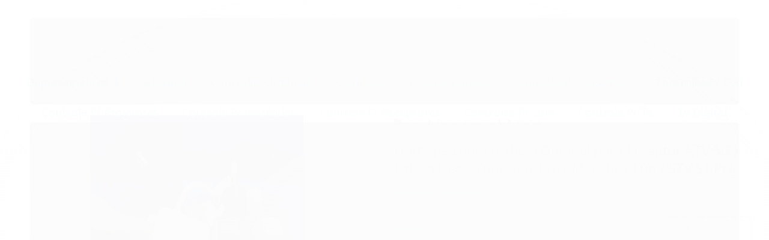

--- FILE ---
content_type: text/html; charset=utf-8
request_url: https://www.evaneletro.com/fonte-de-energia-100-original-para-receptor-atv-a5-atv-5-atv-5g-falcon-neo-tuning-advance-tourobox-tourobox-pro-mytv-box-fun-mytv-brave-4k-stv-s1-pro
body_size: 38888
content:

<!DOCTYPE html>
<html lang="pt-br">
  <head>
    <meta charset="utf-8">
    <meta content='width=device-width, initial-scale=1.0, maximum-scale=2.0' name='viewport' />
    <title>Fonte de Energia 100% Original para Receptor ATV A5 / ATV 5 / ATV 5G / - EVANELETRO.COM - Distribuidor e Revendedor Receptor e Controles Remotos para todos os tipos de equipamentos.</title>
    <meta http-equiv="X-UA-Compatible" content="IE=edge">
    <meta name="generator" content="Loja Integrada" />

    <link rel="dns-prefetch" href="https://cdn.awsli.com.br/">
    <link rel="preconnect" href="https://cdn.awsli.com.br/">
    <link rel="preconnect" href="https://fonts.googleapis.com">
    <link rel="preconnect" href="https://fonts.gstatic.com" crossorigin>

    
  
      <meta property="og:url" content="https://www.evaneletro.com/fonte-de-energia-100-original-para-receptor-atv-a5-atv-5-atv-5g-falcon-neo-tuning-advance-tourobox-tourobox-pro-mytv-box-fun-mytv-brave-4k-stv-s1-pro" />
      <meta property="og:type" content="website" />
      <meta property="og:site_name" content="Evan Eletro" />
      <meta property="og:locale" content="pt_BR" />
    
  <!-- Metadata para o facebook -->
  <meta property="og:type" content="website" />
  <meta property="og:title" content="Fonte de Energia 100% Original para Receptor ATV 5G / Falcon Neo / Tourobox Pro / Mytv Box Fun  /  STV S1 Pro" />
  <meta property="og:image" content="https://cdn.awsli.com.br/800x800/593/593861/produto/231805775/whatsapp-image-2023-09-02-at-12-25-51--1--2okq80a5qf.jpeg" />
  <meta name="twitter:card" content="product" />
  
  <meta name="twitter:domain" content="www.evaneletro.com" />
  <meta name="twitter:url" content="https://www.evaneletro.com/fonte-de-energia-100-original-para-receptor-atv-a5-atv-5-atv-5g-falcon-neo-tuning-advance-tourobox-tourobox-pro-mytv-box-fun-mytv-brave-4k-stv-s1-pro?utm_source=twitter&utm_medium=twitter&utm_campaign=twitter" />
  <meta name="twitter:title" content="Fonte de Energia 100% Original para Receptor ATV 5G / Falcon Neo / Tourobox Pro / Mytv Box Fun  /  STV S1 Pro" />
  <meta name="twitter:description" content="Fonte de Energia 100% Original para Receptor ATV A5 / ATV 5 / ATV 5G / Falcon Neo / Tuning Advance / Tourobox / Tourobox Pro / Mytv Box Fun / Mytv Brave 4K /  STV S1 Pro" />
  <meta name="twitter:image" content="https://cdn.awsli.com.br/300x300/593/593861/produto/231805775/whatsapp-image-2023-09-02-at-12-25-51--1--2okq80a5qf.jpeg" />
  <meta name="twitter:label1" content="Código" />
  <meta name="twitter:data1" content="L9R2LNQ63" />
  <meta name="twitter:label2" content="Disponibilidade" />
  <meta name="twitter:data2" content="Disponível" />


    
  
    <script>
      setTimeout(function() {
        if (typeof removePageLoading === 'function') {
          removePageLoading();
        };
      }, 7000);
    </script>
  



    

  

    <link rel="canonical" href="https://www.evaneletro.com/fonte-de-energia-100-original-para-receptor-atv-a5-atv-5-atv-5g-falcon-neo-tuning-advance-tourobox-tourobox-pro-mytv-box-fun-mytv-brave-4k-stv-s1-pro" />
  



  <meta name="description" content="Fonte de Energia 100% Original para Receptor ATV A5 / ATV 5 / ATV 5G / Falcon Neo / Tuning Advance / Tourobox / Tourobox Pro / Mytv Box Fun / Mytv Brave 4K /  STV S1 Pro" />
  <meta property="og:description" content="Fonte de Energia 100% Original para Receptor ATV A5 / ATV 5 / ATV 5G / Falcon Neo / Tuning Advance / Tourobox / Tourobox Pro / Mytv Box Fun / Mytv Brave 4K /  STV S1 Pro" />







  <meta name="robots" content="index, follow" />



    
      
        <link rel="shortcut icon" href="https://cdn.awsli.com.br/593/593861/favicon/transparent-photoroom-2-3fb4zuzdng.png" />
      
      <link rel="icon" href="https://cdn.awsli.com.br/593/593861/favicon/transparent-photoroom-2-3fb4zuzdng.png" sizes="192x192">
    
    
      <meta name="theme-color" content="#0993CF">
    

    
      <link rel="stylesheet" href="https://cdn.awsli.com.br/production/static/loja/estrutura/v1/css/all.min.css?v=a8114a3" type="text/css">
    
    <!--[if lte IE 8]><link rel="stylesheet" href="https://cdn.awsli.com.br/production/static/loja/estrutura/v1/css/ie-fix.min.css" type="text/css"><![endif]-->
    <!--[if lte IE 9]><style type="text/css">.lateral-fulbanner { position: relative; }</style><![endif]-->

    
      <link rel="stylesheet" href="https://cdn.awsli.com.br/production/static/loja/estrutura/v1/css/tema-escuro.min.css?v=a8114a3" type="text/css">
    

    
    <link href="https://fonts.googleapis.com/css2?family=Open%20Sans:ital,wght@0,300;0,400;0,600;0,700;0,800;1,300;1,400;1,600;1,700&display=swap" rel="stylesheet">
    
    
      <link href="https://fonts.googleapis.com/css2?family=Open%20Sans:wght@300;400;600;700&display=swap" rel="stylesheet">
    

    
      <link rel="stylesheet" href="https://cdn.awsli.com.br/production/static/loja/estrutura/v1/css/bootstrap-responsive.css?v=a8114a3" type="text/css">
      <link rel="stylesheet" href="https://cdn.awsli.com.br/production/static/loja/estrutura/v1/css/style-responsive.css?v=a8114a3">
    

    <link rel="stylesheet" href="/tema.css?v=20251128-091015">

    

    <script type="text/javascript">
      var LOJA_ID = 593861;
      var MEDIA_URL = "https://cdn.awsli.com.br/";
      var API_URL_PUBLIC = 'https://api.awsli.com.br/';
      
        var CARRINHO_PRODS = [];
      
      var ENVIO_ESCOLHIDO = 0;
      var ENVIO_ESCOLHIDO_CODE = 0;
      var CONTRATO_INTERNACIONAL = false;
      var CONTRATO_BRAZIL = !CONTRATO_INTERNACIONAL;
      var IS_STORE_ASYNC = true;
      var IS_CLIENTE_ANONIMO = false;
    </script>

    

    <!-- Editor Visual -->
    

    <script>
      

      const isPreview = JSON.parse(sessionStorage.getItem('preview', true));
      if (isPreview) {
        const url = location.href
        location.search === '' && url + (location.search = '?preview=None')
      }
    </script>

    
      <script src="https://cdn.awsli.com.br/production/static/loja/estrutura/v1/js/all.min.js?v=a8114a3"></script>
    
    <!-- HTML5 shim and Respond.js IE8 support of HTML5 elements and media queries -->
    <!--[if lt IE 9]>
      <script src="https://oss.maxcdn.com/html5shiv/3.7.2/html5shiv.min.js"></script>
      <script src="https://oss.maxcdn.com/respond/1.4.2/respond.min.js"></script>
    <![endif]-->

    <link rel="stylesheet" href="https://cdn.awsli.com.br/production/static/loja/estrutura/v1/css/slick.min.css" type="text/css">
    <script src="https://cdn.awsli.com.br/production/static/loja/estrutura/v1/js/slick.min.js?v=a8114a3"></script>
    <link rel="stylesheet" href="https://cdn.awsli.com.br/production/static/css/jquery.fancybox.min.css" type="text/css" />
    <script src="https://cdn.awsli.com.br/production/static/js/jquery/jquery.fancybox.pack.min.js"></script>

    
    

  
  <link rel="stylesheet" href="https://cdn.awsli.com.br/production/static/loja/estrutura/v1/css/imagezoom.min.css" type="text/css">
  <script src="https://cdn.awsli.com.br/production/static/loja/estrutura/v1/js/jquery.imagezoom.min.js"></script>

  <script type="text/javascript">
    var PRODUTO_ID = '231805775';
    var URL_PRODUTO_FRETE_CALCULAR = 'https://www.evaneletro.com/carrinho/frete';
    var variacoes = undefined;
    var grades = undefined;
    var imagem_grande = "https://cdn.awsli.com.br/2500x2500/593/593861/produto/231805775/whatsapp-image-2023-09-02-at-12-25-51--1--2okq80a5qf.jpeg";
    var produto_grades_imagens = {};
    var produto_preco_sob_consulta = false;
    var produto_preco = 73.00;
  </script>
  <script type="text/javascript" src="https://cdn.awsli.com.br/production/static/loja/estrutura/v1/js/produto.min.js?v=a8114a3"></script>
  <script type="text/javascript" src="https://cdn.awsli.com.br/production/static/loja/estrutura/v1/js/eventos-pixel-produto.min.js?v=a8114a3"></script>


    
      
        
      
        <script type="text/javascript">
  $(document).ready(function() {
    $('#comentarios-container').show();
    $('#comentarios-container #facebook_comments').append('<div class="fb-comments" data-href="http://www.evaneletro.com/fonte-de-energia-100-original-para-receptor-atv-a5-atv-5-atv-5g-falcon-neo-tuning-advance-tourobox-tourobox-pro-mytv-box-fun-mytv-brave-4k-stv-s1-pro" data-width="100%" data-numposts="3" data-colorscheme="light"></div>');
  });
</script>
      
        <!-- Facebook Pixel Code -->
<script>
!function(f,b,e,v,n,t,s){if(f.fbq)return;n=f.fbq=function(){n.callMethod?
n.callMethod.apply(n,arguments):n.queue.push(arguments)};if(!f._fbq)f._fbq=n;
n.push=n;n.loaded=!0;n.version='2.0';n.queue=[];t=b.createElement(e);t.async=!0;
t.src=v;s=b.getElementsByTagName(e)[0];s.parentNode.insertBefore(t,s)}(window,
document,'script','https://connect.facebook.net/en_US/fbevents.js');

fbq('init', '211717097811751');
fbq('track', "PageView");


  fbq('track', 'ViewContent', {
    
      content_type: 'product',
    
    content_ids: ['L9R2LNQ63'],
    content_name: 'Fonte de Energia 100% Original para Receptor ATV 5G / Falcon Neo / Tourobox Pro / Mytv Box Fun  /  STV S1 Pro',
    value: 73.00,
    currency: 'BRL'
  });



</script>
<noscript><img height="1" width="1" style="display:none"
src="https://www.facebook.com/tr?id=211717097811751&ev=PageView&noscript=1"
/></noscript>
<!-- End Facebook Pixel Code -->
      
        <!-- Global site tag (gtag.js) - Google Analytics -->
<script async src="https://www.googletagmanager.com/gtag/js?l=LIgtagDataLayer&id=G-84PXGHSZSL"></script>
<script>
  window.LIgtagDataLayer = window.LIgtagDataLayer || [];
  function LIgtag(){LIgtagDataLayer.push(arguments);}
  LIgtag('js', new Date());

  LIgtag('set', {
    'currency': 'BRL',
    'country': 'BR'
  });
  LIgtag('config', 'G-84PXGHSZSL');
  

  if(window.performance) {
    var timeSincePageLoad = Math.round(performance.now());
    LIgtag('event', 'timing_complete', {
      'name': 'load',
      'time': timeSincePageLoad
    });
  }

  $(document).on('li_view_home', function(_, eventID) {
    LIgtag('event', 'view_home');
  });

  $(document).on('li_select_product', function(_, eventID, data) {
    LIgtag('event', 'select_item', data);
  });

  $(document).on('li_start_contact', function(_, eventID, value) {
    LIgtag('event', 'start_contact', {
      value
    });
  });

  $(document).on('li_view_catalog', function(_, eventID) {
    LIgtag('event', 'view_catalog');
  });

  $(document).on('li_search', function(_, eventID, search_term) {
    LIgtag('event', 'search', {
      search_term
    });
  });

  $(document).on('li_filter_products', function(_, eventID, data) {
    LIgtag('event', 'filter_products', data);
  });

  $(document).on('li_sort_products', function(_, eventID, value) {
    LIgtag('event', 'sort_products', {
      value
    });
  });

  $(document).on('li_view_product', function(_, eventID, item) {
    LIgtag('event', 'view_item', {
      items: [item]
    });
  });

  $(document).on('li_select_variation', function(_, eventID, data) {
    LIgtag('event', 'select_variation', data);
  });

  $(document).on('li_calculate_shipping', function(_, eventID, data) {
    LIgtag('event', 'calculate_shipping', {
      zipcode: data.zipcode
    });
  });

  $(document).on('li_view_cart', function(_, eventID, data) {
    LIgtag('event', 'view_cart', data);
  });

  $(document).on('li_add_to_cart', function(_, eventID, data) {
    LIgtag('event', 'add_to_cart', {
      items: data.items
    });
  });

  $(document).on('li_apply_coupon', function(_, eventID, value) {
    LIgtag('event', 'apply_coupon', {
      value
    });
  });

  $(document).on('li_change_quantity', function(_, eventID, item) {
    LIgtag('event', 'change_quantity', {
      items: [item]
    });
  });

  $(document).on('li_remove_from_cart', function(_, eventID, item) {
    LIgtag('event', 'remove_from_cart', {
      items: [item]
    });
  });

  $(document).on('li_return_home', function(_, eventID) {
    LIgtag('event', 'return_home');
  });

  $(document).on('li_view_checkout', function(_, eventID, data) {
    LIgtag('event', 'begin_checkout', data);
  });

  $(document).on('li_login', function(_, eventID) {
    LIgtag('event', 'login');
  });

  $(document).on('li_change_address', function(_, eventID, value) {
    LIgtag('event', 'change_address', {
      value
    });
  });

  $(document).on('li_change_shipping', function(_, eventID, data) {
    LIgtag('event', 'add_shipping_info', data);
  });

  $(document).on('li_change_payment', function(_, eventID, data) {
    LIgtag('event', 'add_payment_info', data);
  });

  $(document).on('li_start_purchase', function(_, eventID) {
    LIgtag('event', 'start_purchase');
  });

  $(document).on('li_checkout_error', function(_, eventID, value) {
    LIgtag('event', 'checkout_error', {
      value
    });
  });

  $(document).on('li_purchase', function(_, eventID, data) {
    LIgtag('event', 'purchase', data);

    
  });
</script>
      
        
      
    

    
<script>
  var url = '/_events/api/setEvent';

  var sendMetrics = function(event, user = {}) {
    var unique_identifier = uuidv4();

    try {
      var data = {
        request: {
          id: unique_identifier,
          environment: 'production'
        },
        store: {
          id: 593861,
          name: 'Evan Eletro',
          test_account: false,
          has_meta_app: window.has_meta_app ?? false,
          li_search: true
        },
        device: {
          is_mobile: /Mobi/.test(window.navigator.userAgent),
          user_agent: window.navigator.userAgent,
          ip: '###device_ip###'
        },
        page: {
          host: window.location.hostname,
          path: window.location.pathname,
          search: window.location.search,
          type: 'product',
          title: document.title,
          referrer: document.referrer
        },
        timestamp: '###server_timestamp###',
        user_timestamp: new Date().toISOString(),
        event,
        origin: 'store'
      };

      if (window.performance) {
        var [timing] = window.performance.getEntriesByType('navigation');

        data['time'] = {
          server_response: Math.round(timing.responseStart - timing.requestStart)
        };
      }

      var _user = {},
          user_email_cookie = $.cookie('user_email'),
          user_data_cookie = $.cookie('LI-UserData');

      if (user_email_cookie) {
        var user_email = decodeURIComponent(user_email_cookie);

        _user['email'] = user_email;
      }

      if (user_data_cookie) {
        var user_data = JSON.parse(user_data_cookie);

        _user['logged'] = user_data.logged;
        _user['id'] = user_data.id ?? undefined;
      }

      $.each(user, function(key, value) {
        _user[key] = value;
      });

      if (!$.isEmptyObject(_user)) {
        data['user'] = _user;
      }

      try {
        var session_identifier = $.cookie('li_session_identifier');

        if (!session_identifier) {
          session_identifier = uuidv4();
        };

        var expiration_date = new Date();

        expiration_date.setTime(expiration_date.getTime() + (30 * 60 * 1000)); // 30 minutos

        $.cookie('li_session_identifier', session_identifier, {
          expires: expiration_date,
          path: '/'
        });

        data['session'] = {
          id: session_identifier
        };
      } catch (err) { }

      try {
        var user_session_identifier = $.cookie('li_user_session_identifier');

        if (!user_session_identifier) {
          user_session_identifier = uuidv4();

          $.cookie('li_user_session_identifier', user_session_identifier, {
            path: '/'
          });
        };

        data['user_session'] = {
          id: user_session_identifier
        };
      } catch (err) { }

      var _cookies = {},
          fbc = $.cookie('_fbc'),
          fbp = $.cookie('_fbp');

      if (fbc) {
        _cookies['fbc'] = fbc;
      }

      if (fbp) {
        _cookies['fbp'] = fbp;
      }

      if (!$.isEmptyObject(_cookies)) {
        data['session']['cookies'] = _cookies;
      }

      try {
        var ab_test_cookie = $.cookie('li_ab_test_running');

        if (ab_test_cookie) {
          var ab_test = JSON.parse(atob(ab_test_cookie));

          if (ab_test.length) {
            data['store']['ab_test'] = ab_test;
          }
        }
      } catch (err) { }

      var _utm = {};

      $.each(sessionStorage, function(key, value) {
        if (key.startsWith('utm_')) {
          var name = key.split('_')[1];

          _utm[name] = value;
        }
      });

      if (!$.isEmptyObject(_utm)) {
        data['session']['utm'] = _utm;
      }

      var controller = new AbortController();

      setTimeout(function() {
        controller.abort();
      }, 5000);

      fetch(url, {
        keepalive: true,
        method: 'POST',
        headers: {
          'Content-Type': 'application/json'
        },
        body: JSON.stringify({ data }),
        signal: controller.signal
      });
    } catch (err) { }

    return unique_identifier;
  }
</script>

    
<script>
  (function() {
    var initABTestHandler = function() {
      try {
        if ($.cookie('li_ab_test_running')) {
          return
        };
        var running_tests = [];

        
        
        
        

        var running_tests_to_cookie = JSON.stringify(running_tests);
        running_tests_to_cookie = btoa(running_tests_to_cookie);
        $.cookie('li_ab_test_running', running_tests_to_cookie, {
          path: '/'
        });

        
        if (running_tests.length > 0) {
          setTimeout(function() {
            $.ajax({
              url: "/conta/status"
            });
          }, 500);
        };

      } catch (err) { }
    }
    setTimeout(initABTestHandler, 500);
  }());
</script>

    
<script>
  $(function() {
    // Clicar em um produto
    $('.listagem-item').click(function() {
      var row, column;

      var $list = $(this).closest('[data-produtos-linha]'),
          index = $(this).closest('li').index();

      if($list.find('.listagem-linha').length === 1) {
        var productsPerRow = $list.data('produtos-linha');

        row = Math.floor(index / productsPerRow) + 1;
        column = (index % productsPerRow) + 1;
      } else {
        row = $(this).closest('.listagem-linha').index() + 1;
        column = index + 1;
      }

      var body = {
        item_id: $(this).attr('data-id'),
        item_sku: $(this).find('.produto-sku').text(),
        item_name: $(this).find('.nome-produto').text().trim(),
        item_row: row,
        item_column: column
      };

      var eventID = sendMetrics({
        type: 'event',
        name: 'select_product',
        data: body
      });

      $(document).trigger('li_select_product', [eventID, body]);
    });

    // Clicar no "Fale Conosco"
    $('#modalContato').on('show', function() {
      var value = 'Fale Conosco';

      var eventID = sendMetrics({
        type: 'event',
        name: 'start_contact',
        data: { text: value }
      });

      $(document).trigger('li_start_contact', [eventID, value]);
    });

    // Clicar no WhatsApp
    $('.li-whatsapp a').click(function() {
      var value = 'WhatsApp';

      var eventID = sendMetrics({
        type: 'event',
        name: 'start_contact',
        data: { text: value }
      });

      $(document).trigger('li_start_contact', [eventID, value]);
    });

    
      // Visualizar o produto
      var body = {
        item_id: '231805775',
        item_sku: 'L9R2LNQ63',
        item_name: 'Fonte de Energia 100% Original para Receptor ATV 5G / Falcon Neo / Tourobox Pro / Mytv Box Fun  /  STV S1 Pro',
        item_category: 'Fontes',
        item_type: 'product',
        
          full_price: 73.00,
          promotional_price: null,
          price: 73.00,
        
        quantity: 1
      };

      var params = new URLSearchParams(window.location.search),
          recommendation_shelf = null,
          recommendation = {};

      if (
        params.has('recomendacao_id') &&
        params.has('email_ref') &&
        params.has('produtos_recomendados')
      ) {
        recommendation['email'] = {
          id: params.get('recomendacao_id'),
          email_id: params.get('email_ref'),
          products: $.map(params.get('produtos_recomendados').split(','), function(value) {
            return parseInt(value)
          })
        };
      }

      if (recommendation_shelf) {
        recommendation['shelf'] = recommendation_shelf;
      }

      if (!$.isEmptyObject(recommendation)) {
        body['recommendation'] = recommendation;
      }

      var eventID = sendMetrics({
        type: 'pageview',
        name: 'view_product',
        data: body
      });

      $(document).trigger('li_view_product', [eventID, body]);

      // Calcular frete
      $('#formCalcularCep').submit(function() {
        $(document).ajaxSuccess(function(event, xhr, settings) {
          try {
            var url = new URL(settings.url);

            if(url.pathname !== '/carrinho/frete') return;

            var data = xhr.responseJSON;

            if(data.error) return;

            var params = url.searchParams;

            var body = {
              zipcode: params.get('cep'),
              deliveries: $.map(data, function(delivery) {
                if(delivery.msgErro) return;

                return {
                  id: delivery.id,
                  name: delivery.name,
                  price: delivery.price,
                  delivery_time: delivery.deliveryTime
                };
              })
            };

            var eventID = sendMetrics({
              type: 'event',
              name: 'calculate_shipping',
              data: body
            });

            $(document).trigger('li_calculate_shipping', [eventID, body]);

            $(document).off('ajaxSuccess');
          } catch(error) {}
        });
      });

      // Visualizar compre junto
      $(document).on('buy_together_ready', function() {
        var $buyTogether = $('.compre-junto');

        var observer = new IntersectionObserver(function(entries) {
          entries.forEach(function(entry) {
            if(entry.isIntersecting) {
              var body = {
                title: $buyTogether.find('.compre-junto__titulo').text(),
                id: $buyTogether.data('id'),
                items: $buyTogether.find('.compre-junto__produto').map(function() {
                  var $product = $(this);

                  return {
                    item_id: $product.attr('data-id'),
                    item_sku: $product.attr('data-code'),
                    item_name: $product.find('.compre-junto__nome').text(),
                    full_price: $product.find('.compre-junto__preco--regular').data('price') || null,
                    promotional_price: $product.find('.compre-junto__preco--promocional').data('price') || null
                  };
                }).get()
              };

              var eventID = sendMetrics({
                type: 'event',
                name: 'view_buy_together',
                data: body
              });

              $(document).trigger('li_view_buy_together', [eventID, body]);

              observer.disconnect();
            }
          });
        }, { threshold: 1.0 });

        observer.observe($buyTogether.get(0));

        $('.compre-junto__atributo--grade').click(function(event) {
          if(!event.originalEvent) return;

          var body = {
            grid_name: $(this).closest('.compre-junto__atributos').data('grid'),
            variation_name: $(this).data('variation')
          };

          var eventID = sendMetrics({
            type: 'event',
            name: 'select_buy_together_variation',
            data: body
          });

          $(document).trigger('li_select_buy_together_variation', [eventID, body]);
        });

        $('.compre-junto__atributo--lista').change(function(event) {
          if(!event.originalEvent) return;

          var $selectedOption = $(this).find('option:selected');

          if(!$selectedOption.is('[value]')) return;

          var body = {
            grid_name: $(this).closest('.compre-junto__atributos').data('grid'),
            variation_name: $selectedOption.text()
          };

          var eventID = sendMetrics({
            type: 'event',
            name: 'select_buy_together_variation',
            data: body
          });

          $(document).trigger('li_select_buy_together_variation', [eventID, body]);
        });
      });

      // Selecionar uma variação
      $('.atributo-item').click(function(event) {
        if(!event.originalEvent) return;

        var body = {
          grid_name: $(this).data('grade-nome'),
          variation_name: $(this).data('variacao-nome')
        };

        var eventID = sendMetrics({
          type: 'event',
          name: 'select_variation',
          data: body
        });

        $(document).trigger('li_select_variation', [eventID, body]);
      });
    
  });
</script>


    
	<!-- Verificação Merchant -->
  
      <meta name="google-site-verification" content="ProUcbe0LcxKX-sYwHMn93grnyLq1mjM6rjSWW5Z1Ic" />
  

	<!-- lojaintegrada-google-shopping -->
  
      <meta name="google-site-verification" content="ProUcbe0LcxKX-sYwHMn93grnyLq1mjM6rjSWW5Z1Ic" />
  


    
      
        <link href="//cdn.awsli.com.br/temasv2/876/__theme_custom.css?v=1748621653" rel="stylesheet" type="text/css">
<script src="//cdn.awsli.com.br/temasv2/876/__theme_custom.js?v=1748621653"></script>
      
    

    

    

    
  <link rel="manifest" href="/manifest.json" />




  </head>
  <body class="pagina-produto produto-231805775 tema-transparente  ">
    <div id="fb-root"></div>
    
  
    <div id="full-page-loading">
      <div class="conteiner" style="height: 100%;">
        <div class="loading-placeholder-content">
          <div class="loading-placeholder-effect loading-placeholder-header"></div>
          <div class="loading-placeholder-effect loading-placeholder-body"></div>
        </div>
      </div>
      <script>
        var is_full_page_loading = true;
        function removePageLoading() {
          if (is_full_page_loading) {
            try {
              $('#full-page-loading').remove();
            } catch(e) {}
            try {
              var div_loading = document.getElementById('full-page-loading');
              if (div_loading) {
                div_loading.remove();
              };
            } catch(e) {}
            is_full_page_loading = false;
          };
        };
        $(function() {
          setTimeout(function() {
            removePageLoading();
          }, 1);
        });
      </script>
      <style>
        #full-page-loading { position: fixed; z-index: 9999999; margin: auto; top: 0; left: 0; bottom: 0; right: 0; }
        #full-page-loading:before { content: ''; display: block; position: fixed; top: 0; left: 0; width: 100%; height: 100%; background: rgba(255, 255, 255, .98); background: radial-gradient(rgba(255, 255, 255, .99), rgba(255, 255, 255, .98)); }
        .loading-placeholder-content { height: 100%; display: flex; flex-direction: column; position: relative; z-index: 1; }
        .loading-placeholder-effect { background-color: #F9F9F9; border-radius: 5px; width: 100%; animation: pulse-loading 1.5s cubic-bezier(0.4, 0, 0.6, 1) infinite; }
        .loading-placeholder-content .loading-placeholder-body { flex-grow: 1; margin-bottom: 30px; }
        .loading-placeholder-content .loading-placeholder-header { height: 20%; min-height: 100px; max-height: 200px; margin: 30px 0; }
        @keyframes pulse-loading{50%{opacity:.3}}
      </style>
    </div>
  



    
      
        




<div class="barra-inicial fundo-secundario">
  <div class="conteiner">
    <div class="row-fluid">
      <div class="lista-redes span3 hidden-phone">
        
          <ul>
            
              <li>
                <a href="https://facebook.com/evaneletr/" target="_blank" aria-label="Siga nos no Facebook"><i class="icon-facebook"></i></a>
              </li>
            
            
            
            
              <li>
                <a href="https://youtube.com.br/channel/UCiLRbS8ffmCrs-ZDhCMqu3g" target="_blank" aria-label="Siga nos no Youtube"><i class="icon-youtube"></i></a>
              </li>
            
            
              <li>
                <a href="https://instagram.com/evaneletro" target="_blank" aria-label="Siga nos no Instagram"><i class="icon-instagram"></i></a>
              </li>
            
            
            
              <li>
                <a href="http://www.evaneletro.com" target="_blank" rel="noopener" aria-label="Acesse nosso Blog"><i class="icon-bold"></i></a>
              </li>
            
          </ul>
        
      </div>
      <div class="canais-contato span9">
        <ul>
          <li class="hidden-phone">
            <a href="#modalContato" data-toggle="modal" data-target="#modalContato">
              <i class="icon-comment"></i>
              Fale Conosco
            </a>
          </li>
          
            <li>
              <span>
                <i class="icon-phone"></i>Telefone: (11) 96204-0198
              </span>
            </li>
          
          
            <li class="tel-whatsapp">
              <span>
                <i class="fa fa-whatsapp"></i>Whatsapp: (11) 96204-0198
              </span>
            </li>
          
          
        </ul>
      </div>
    </div>
  </div>
</div>

      
    

    <div class="conteiner-principal">
      
        
          
<div id="cabecalho">

  <div class="atalhos-mobile visible-phone fundo-secundario borda-principal">
    <ul>

      <li><a href="https://www.evaneletro.com/" class="icon-home"> </a></li>
      
      <li class="fundo-principal"><a href="https://www.evaneletro.com/carrinho/index" class="icon-shopping-cart"> </a></li>
      
      
        <li class="menu-user-logged" style="display: none;"><a href="https://www.evaneletro.com/conta/logout" class="icon-signout menu-user-logout"> </a></li>
      
      
      <li><a href="https://www.evaneletro.com/conta/index" class="icon-user"> </a></li>
      
      <li class="vazia"><span>&nbsp;</span></li>

    </ul>
  </div>

  <div class="conteiner">
    <div class="row-fluid">
      <div class="span3">
        <h2 class="logo cor-secundaria">
          <a href="https://www.evaneletro.com/" title="Evan Eletro">
            
            <img src="https://cdn.awsli.com.br/400x300/593/593861/logo/2-55ys5h81vr.png" alt="Evan Eletro" />
            
          </a>
        </h2>


      </div>

      <div class="conteudo-topo span9">
        <div class="superior row-fluid hidden-phone">
          <div class="span8">
            
              
                <div class="btn-group menu-user-logged" style="display: none;">
                  <a href="https://www.evaneletro.com/conta/index" class="botao secundario pequeno dropdown-toggle" data-toggle="dropdown">
                    Olá, <span class="menu-user-name"></span>
                    <span class="icon-chevron-down"></span>
                  </a>
                  <ul class="dropdown-menu">
                    <li>
                      <a href="https://www.evaneletro.com/conta/index" title="Minha conta">Minha conta</a>
                    </li>
                    
                      <li>
                        <a href="https://www.evaneletro.com/conta/pedido/listar" title="Minha conta">Meus pedidos</a>
                      </li>
                    
                    <li>
                      <a href="https://www.evaneletro.com/conta/favorito/listar" title="Meus favoritos">Meus favoritos</a>
                    </li>
                    <li>
                      <a href="https://www.evaneletro.com/conta/logout" title="Sair" class="menu-user-logout">Sair</a>
                    </li>
                  </ul>
                </div>
              
              
                <a href="https://www.evaneletro.com/conta/login" class="bem-vindo cor-secundaria menu-user-welcome">
                  Bem-vindo, <span class="cor-principal">identifique-se</span> para fazer pedidos
                </a>
              
            
          </div>
          <div class="span4">
            <ul class="acoes-conta borda-alpha">
              
                <li>
                  <i class="icon-list fundo-principal"></i>
                  <a href="https://www.evaneletro.com/conta/pedido/listar" class="cor-secundaria">Meus Pedidos</a>
                </li>
              
              
                <li>
                  <i class="icon-user fundo-principal"></i>
                  <a href="https://www.evaneletro.com/conta/index" class="cor-secundaria">Minha Conta</a>
                </li>
              
            </ul>
          </div>
        </div>

        <div class="inferior row-fluid ">
          <div class="span8 busca-mobile">
            <a href="javascript:;" class="atalho-menu visible-phone icon-th botao principal"> </a>

            <div class="busca borda-alpha">
              <form id="form-buscar" action="/buscar" method="get">
                <input id="auto-complete" type="text" name="q" placeholder="Digite o que você procura" value="" autocomplete="off" maxlength="255" />
                <button class="botao botao-busca icon-search fundo-secundario" aria-label="Buscar"></button>
              </form>
            </div>

          </div>

          
            <div class="span4 hidden-phone">
              

  <div class="carrinho vazio">
    
      <a href="https://www.evaneletro.com/carrinho/index">
        <i class="icon-shopping-cart fundo-principal"></i>
        <strong class="qtd-carrinho titulo cor-secundaria" style="display: none;">0</strong>
        <span style="display: none;">
          
            <b class="titulo cor-secundaria"><span>Meu Carrinho</span></b>
          
          <span class="cor-secundaria">Produtos adicionados</span>
        </span>
        
          <span class="titulo cor-secundaria vazio-text">Carrinho vazio</span>
        
      </a>
    
    <div class="carrinho-interno-ajax"></div>
  </div>
  
<div class="minicart-placeholder" style="display: none;">
  <div class="carrinho-interno borda-principal">
    <ul>
      <li class="minicart-item-modelo">
        
          <div class="preco-produto com-promocao destaque-parcela ">
            <div>
              <s class="preco-venda">
                R$ --PRODUTO_PRECO_DE--
              </s>
              <strong class="preco-promocional cor-principal">
                R$ --PRODUTO_PRECO_POR--
              </strong>
            </div>
          </div>
        
        <a data-href="--PRODUTO_URL--" class="imagem-produto">
          <img data-src="https://cdn.awsli.com.br/64x64/--PRODUTO_IMAGEM--" alt="--PRODUTO_NOME--" />
        </a>
        <a data-href="--PRODUTO_URL--" class="nome-produto cor-secundaria">
          --PRODUTO_NOME--
        </a>
        <div class="produto-sku hide">--PRODUTO_SKU--</div>
      </li>
    </ul>
    <div class="carrinho-rodape">
      <span class="carrinho-info">
        
          <i>--CARRINHO_QUANTIDADE-- produto no carrinho</i>
        
        
          
            <span class="carrino-total">
              Total: <strong class="titulo cor-principal">R$ --CARRINHO_TOTAL_ITENS--</strong>
            </span>
          
        
      </span>
      <a href="https://www.evaneletro.com/carrinho/index" class="botao principal">
        
          <i class="icon-shopping-cart"></i>Ir para o carrinho
        
      </a>
    </div>
  </div>
</div>



            </div>
          
        </div>

      </div>
    </div>
    


  
    
      
<div class="menu superior">
  <ul class="nivel-um">
    


    


    
      <li class="categoria-id-15354033 com-filho borda-principal">
        <a href="https://www.evaneletro.com/departamentos" title="Departamentos ⬇">
          <strong class="titulo cor-secundaria">Departamentos ⬇</strong>
          
            <i class="icon-chevron-down fundo-secundario"></i>
          
        </a>
        
          <ul class="nivel-dois borda-alpha">
            

  <li class="categoria-id-17553945 ">
    <a href="https://www.evaneletro.com/acessorioss" title="Acessórios">
      
      Acessórios
    </a>
    
  </li>

  <li class="categoria-id-3386201 ">
    <a href="https://www.evaneletro.com/antenas" title="Antenas / Antenas Wifi">
      
      Antenas / Antenas Wifi
    </a>
    
  </li>

  <li class="categoria-id-19629017 ">
    <a href="https://www.evaneletro.com/cabo-19629017" title="Cabo">
      
      Cabo
    </a>
    
  </li>

  <li class="categoria-id-23663104 ">
    <a href="https://www.evaneletro.com/capa-p-controle" title="Capa p/ Controle">
      
      Capa p/ Controle
    </a>
    
  </li>

  <li class="categoria-id-2758769 com-filho">
    <a href="https://www.evaneletro.com/celulares-telefones" title="Celulares &amp; Telefones">
      
        <i class="icon-chevron-right fundo-secundario"></i>
      
      Celulares &amp; Telefones
    </a>
    
      <ul class="nivel-tres">
        
          

  <li class="categoria-id-3131475 ">
    <a href="https://www.evaneletro.com/carregadores" title="Carregadores">
      
      Carregadores
    </a>
    
  </li>


        
      </ul>
    
  </li>

  <li class="categoria-id-18469452 ">
    <a href="https://www.evaneletro.com/controle-portao-18469452" title="Controle Portão">
      
      Controle Portão
    </a>
    
  </li>

  <li class="categoria-id-23852018 ">
    <a href="https://www.evaneletro.com/embalagens" title="Embalagens">
      
      Embalagens
    </a>
    
  </li>

  <li class="categoria-id-18621414 ">
    <a href="https://www.evaneletro.com/fontes-18621414" title="Fontes">
      
      Fontes
    </a>
    
  </li>

  <li class="categoria-id-20109242 ">
    <a href="https://www.evaneletro.com/hdmi" title="HDMI">
      
      HDMI
    </a>
    
  </li>

  <li class="categoria-id-3669930 ">
    <a href="https://www.evaneletro.com/pilhas-e-bateria" title="Pilhas e Bateria ">
      
      Pilhas e Bateria 
    </a>
    
  </li>


          </ul>
        
      </li>
    
      <li class="categoria-id-18365518  borda-principal">
        <a href="https://www.evaneletro.com/atacado" title="Atacado">
          <strong class="titulo cor-secundaria">Atacado</strong>
          
        </a>
        
      </li>
    
      <li class="categoria-id-17309695 com-filho borda-principal">
        <a href="https://www.evaneletro.com/controles-originais" title="Controles Originais">
          <strong class="titulo cor-secundaria">Controles Originais</strong>
          
            <i class="icon-chevron-down fundo-secundario"></i>
          
        </a>
        
          <ul class="nivel-dois borda-alpha">
            

  <li class="categoria-id-17309825 ">
    <a href="https://www.evaneletro.com/dvd" title="Dvd">
      
      Dvd
    </a>
    
  </li>

  <li class="categoria-id-17309821 ">
    <a href="https://www.evaneletro.com/receptor" title="Receptor">
      
      Receptor
    </a>
    
  </li>

  <li class="categoria-id-17310194 ">
    <a href="https://www.evaneletro.com/som" title="Som">
      
      Som
    </a>
    
  </li>

  <li class="categoria-id-17309824 ">
    <a href="https://www.evaneletro.com/tv" title="TV">
      
      TV
    </a>
    
  </li>


          </ul>
        
      </li>
    
      <li class="categoria-id-3132208 com-filho borda-principal">
        <a href="https://www.evaneletro.com/controles-para-ar-condicionado" title="Controles P/ Ar Condicionado ">
          <strong class="titulo cor-secundaria">Controles P/ Ar Condicionado </strong>
          
            <i class="icon-chevron-down fundo-secundario"></i>
          
        </a>
        
          <ul class="nivel-dois borda-alpha">
            

  <li class="categoria-id-22995437 ">
    <a href="https://www.evaneletro.com/ar-admiral-22995437" title="Ar Admiral">
      
      Ar Admiral
    </a>
    
  </li>

  <li class="categoria-id-23008927 ">
    <a href="https://www.evaneletro.com/ar-agratto-23008927" title="Ar Agratto">
      
      Ar Agratto
    </a>
    
  </li>

  <li class="categoria-id-23172009 ">
    <a href="https://www.evaneletro.com/ar-airway-23172009" title="Ar Airway">
      
      Ar Airway
    </a>
    
  </li>

  <li class="categoria-id-10121672 ">
    <a href="https://www.evaneletro.com/brastemp" title="Ar Brastemp">
      
      Ar Brastemp
    </a>
    
  </li>

  <li class="categoria-id-4064626 ">
    <a href="https://www.evaneletro.com/carrier" title="Ar Carrier">
      
      Ar Carrier
    </a>
    
  </li>

  <li class="categoria-id-22812429 ">
    <a href="https://www.evaneletro.com/comfee-22812429" title="Ar Comfee">
      
      Ar Comfee
    </a>
    
  </li>

  <li class="categoria-id-3153273 ">
    <a href="https://www.evaneletro.com/consul" title="Ar Consul">
      
      Ar Consul
    </a>
    
  </li>

  <li class="categoria-id-22994884 ">
    <a href="https://www.evaneletro.com/ar-daikin-22994884" title="Ar Daikin">
      
      Ar Daikin
    </a>
    
  </li>

  <li class="categoria-id-4064568 ">
    <a href="https://www.evaneletro.com/electrolux" title="Ar Electrolux">
      
      Ar Electrolux
    </a>
    
  </li>

  <li class="categoria-id-16496108 ">
    <a href="https://www.evaneletro.com/elgin" title="Ar ELGIN">
      
      Ar ELGIN
    </a>
    
  </li>

  <li class="categoria-id-4064614 ">
    <a href="https://www.evaneletro.com/fujitsu" title="Ar Fujitsu">
      
      Ar Fujitsu
    </a>
    
  </li>

  <li class="categoria-id-20995870 ">
    <a href="https://www.evaneletro.com/gree-20995870" title="Ar Gree">
      
      Ar Gree
    </a>
    
  </li>

  <li class="categoria-id-22995191 ">
    <a href="https://www.evaneletro.com/ar-komeco-22995191" title="Ar Komeco">
      
      Ar Komeco
    </a>
    
  </li>

  <li class="categoria-id-3153267 ">
    <a href="https://www.evaneletro.com/p-lg" title="Ar LG">
      
      Ar LG
    </a>
    
  </li>

  <li class="categoria-id-22995443 ">
    <a href="https://www.evaneletro.com/ar-maxiflex-22995443" title="Ar Maxiflex">
      
      Ar Maxiflex
    </a>
    
  </li>

  <li class="categoria-id-4064535 ">
    <a href="https://www.evaneletro.com/midea" title="Ar Midea">
      
      Ar Midea
    </a>
    
  </li>

  <li class="categoria-id-22995446 ">
    <a href="https://www.evaneletro.com/ar-modernita-22995446" title="Ar Modernitá">
      
      Ar Modernitá
    </a>
    
  </li>

  <li class="categoria-id-14965176 ">
    <a href="https://www.evaneletro.com/philco-14965176" title="Ar Philco">
      
      Ar Philco
    </a>
    
  </li>

  <li class="categoria-id-17184431 ">
    <a href="https://www.evaneletro.com/pioneer" title="Ar Pioneer">
      
      Ar Pioneer
    </a>
    
  </li>

  <li class="categoria-id-4064613 ">
    <a href="https://www.evaneletro.com/ar-samsung" title="Ar Samsung">
      
      Ar Samsung
    </a>
    
  </li>

  <li class="categoria-id-22995447 ">
    <a href="https://www.evaneletro.com/ar-silvermaxi-22995447" title="Ar Silvermaxi">
      
      Ar Silvermaxi
    </a>
    
  </li>

  <li class="categoria-id-18530288 ">
    <a href="https://www.evaneletro.com/split-18530288" title="Ar Split">
      
      Ar Split
    </a>
    
  </li>

  <li class="categoria-id-22995448 ">
    <a href="https://www.evaneletro.com/ar-springer-22995448" title="Ar Springer">
      
      Ar Springer
    </a>
    
  </li>

  <li class="categoria-id-18710676 ">
    <a href="https://www.evaneletro.com/ar-tcl-18710676" title="Ar Tcl">
      
      Ar Tcl
    </a>
    
  </li>

  <li class="categoria-id-22995451 ">
    <a href="https://www.evaneletro.com/ar-tempstar-22995451" title="Ar Tempstar">
      
      Ar Tempstar
    </a>
    
  </li>

  <li class="categoria-id-23019818 ">
    <a href="https://www.evaneletro.com/ar-trane-23019818" title="Ar Trane">
      
      Ar Trane
    </a>
    
  </li>

  <li class="categoria-id-22812375 ">
    <a href="https://www.evaneletro.com/ar-universal-22812375" title="Ar universal">
      
      Ar universal
    </a>
    
  </li>

  <li class="categoria-id-18201928 ">
    <a href="https://www.evaneletro.com/york-18201928" title="Ar York">
      
      Ar York
    </a>
    
  </li>


          </ul>
        
      </li>
    
      <li class="categoria-id-2762802 com-filho borda-principal">
        <a href="https://www.evaneletro.com/controles-p-conversor" title="Controles P/ Conversor">
          <strong class="titulo cor-secundaria">Controles P/ Conversor</strong>
          
            <i class="icon-chevron-down fundo-secundario"></i>
          
        </a>
        
          <ul class="nivel-dois borda-alpha">
            

  <li class="categoria-id-3698596 ">
    <a href="https://www.evaneletro.com/aquario" title="Conversor Aquário">
      
      Conversor Aquário
    </a>
    
  </li>

  <li class="categoria-id-3967711 ">
    <a href="https://www.evaneletro.com/bak" title="Conversor BAK">
      
      Conversor BAK
    </a>
    
  </li>

  <li class="categoria-id-22029014 ">
    <a href="https://www.evaneletro.com/chip-sce-22029014" title="Conversor Chip Sce">
      
      Conversor Chip Sce
    </a>
    
  </li>

  <li class="categoria-id-3967709 ">
    <a href="https://www.evaneletro.com/ecogold" title="Conversor Ecogold">
      
      Conversor Ecogold
    </a>
    
  </li>

  <li class="categoria-id-23260886 ">
    <a href="https://www.evaneletro.com/conversor-greatek-23260886" title="Conversor Greatek">
      
      Conversor Greatek
    </a>
    
  </li>

  <li class="categoria-id-22930743 ">
    <a href="https://www.evaneletro.com/conversor-hnk-22930743" title="Conversor HNK">
      
      Conversor HNK
    </a>
    
  </li>

  <li class="categoria-id-19709551 ">
    <a href="https://www.evaneletro.com/humax-19709551" title="Conversor Humax">
      
      Conversor Humax
    </a>
    
  </li>

  <li class="categoria-id-3242055 ">
    <a href="https://www.evaneletro.com/imagevox" title="Conversor Imagevox">
      
      Conversor Imagevox
    </a>
    
  </li>

  <li class="categoria-id-4862741 ">
    <a href="https://www.evaneletro.com/inova" title="Conversor Inova">
      
      Conversor Inova
    </a>
    
  </li>

  <li class="categoria-id-2762764 ">
    <a href="https://www.evaneletro.com/intelbras-keo" title="Conversor Intelbras / Keo">
      
      Conversor Intelbras / Keo
    </a>
    
  </li>

  <li class="categoria-id-3967717 ">
    <a href="https://www.evaneletro.com/lb-sat" title="Conversor LB Sat">
      
      Conversor LB Sat
    </a>
    
  </li>

  <li class="categoria-id-20038612 ">
    <a href="https://www.evaneletro.com/conversor-lenoxx-20038612" title="Conversor Lenoxx">
      
      Conversor Lenoxx
    </a>
    
  </li>

  <li class="categoria-id-22995413 ">
    <a href="https://www.evaneletro.com/maxmidia-22995413" title="Conversor Maxmidia">
      
      Conversor Maxmidia
    </a>
    
  </li>

  <li class="categoria-id-7477555 ">
    <a href="https://www.evaneletro.com/multilaser" title="Conversor Multilaser">
      
      Conversor Multilaser
    </a>
    
  </li>

  <li class="categoria-id-2762828 ">
    <a href="https://www.evaneletro.com/positivo" title="Conversor Positivo">
      
      Conversor Positivo
    </a>
    
  </li>

  <li class="categoria-id-3967715 ">
    <a href="https://www.evaneletro.com/premium" title="Conversor Premium">
      
      Conversor Premium
    </a>
    
  </li>

  <li class="categoria-id-4862751 ">
    <a href="https://www.evaneletro.com/set-top-box" title="Conversor Set Top Box">
      
      Conversor Set Top Box
    </a>
    
  </li>

  <li class="categoria-id-3967704 ">
    <a href="https://www.evaneletro.com/tele-system" title="Conversor Tele System">
      
      Conversor Tele System
    </a>
    
  </li>

  <li class="categoria-id-18567273 ">
    <a href="https://www.evaneletro.com/tomate-18567273" title="Conversor Tomate">
      
      Conversor Tomate
    </a>
    
  </li>

  <li class="categoria-id-14032961 ">
    <a href="https://www.evaneletro.com/toptiva" title="Conversor Toptiva">
      
      Conversor Toptiva
    </a>
    
  </li>

  <li class="categoria-id-3967708 ">
    <a href="https://www.evaneletro.com/vicini" title="Conversor Vicini">
      
      Conversor Vicini
    </a>
    
  </li>

  <li class="categoria-id-9980135 ">
    <a href="https://www.evaneletro.com/vmade" title="Conversor Vmade">
      
      Conversor Vmade
    </a>
    
  </li>

  <li class="categoria-id-8375441 ">
    <a href="https://www.evaneletro.com/zte" title="Conversor ZTE">
      
      Conversor ZTE
    </a>
    
  </li>


          </ul>
        
      </li>
    
      <li class="categoria-id-3153257 com-filho borda-principal">
        <a href="https://www.evaneletro.com/controle-p-dvd" title="Controles P/ Dvd">
          <strong class="titulo cor-secundaria">Controles P/ Dvd</strong>
          
            <i class="icon-chevron-down fundo-secundario"></i>
          
        </a>
        
          <ul class="nivel-dois borda-alpha">
            

  <li class="categoria-id-17527988 ">
    <a href="https://www.evaneletro.com/aistar" title="Dvd Aistar">
      
      Dvd Aistar
    </a>
    
  </li>

  <li class="categoria-id-17501233 ">
    <a href="https://www.evaneletro.com/britania-dvd" title="Dvd Britania">
      
      Dvd Britania
    </a>
    
  </li>

  <li class="categoria-id-23262318 ">
    <a href="https://www.evaneletro.com/dvd-cce-23262318" title="Dvd CCE">
      
      Dvd CCE
    </a>
    
  </li>

  <li class="categoria-id-17309667 ">
    <a href="https://www.evaneletro.com/ecopower" title="Dvd Ecopower">
      
      Dvd Ecopower
    </a>
    
  </li>

  <li class="categoria-id-5428016 ">
    <a href="https://www.evaneletro.com/h-buster" title="Dvd H-Buster">
      
      Dvd H-Buster
    </a>
    
  </li>

  <li class="categoria-id-3161229 ">
    <a href="https://www.evaneletro.com/lenoxx" title="Dvd Lenoxx">
      
      Dvd Lenoxx
    </a>
    
  </li>

  <li class="categoria-id-22794804 ">
    <a href="https://www.evaneletro.com/dvd-lg-22794804" title="Dvd LG">
      
      Dvd LG
    </a>
    
  </li>

  <li class="categoria-id-23008896 ">
    <a href="https://www.evaneletro.com/dvd-mondial-23008896" title="Dvd Mondial">
      
      Dvd Mondial
    </a>
    
  </li>

  <li class="categoria-id-3166592 ">
    <a href="https://www.evaneletro.com/dvd-panasonic" title="Dvd Panasonic">
      
      Dvd Panasonic
    </a>
    
  </li>

  <li class="categoria-id-17291971 ">
    <a href="https://www.evaneletro.com/philco-dvd" title="Dvd Philco">
      
      Dvd Philco
    </a>
    
  </li>

  <li class="categoria-id-22920301 ">
    <a href="https://www.evaneletro.com/dvd-philips-22920301" title="Dvd Philips">
      
      Dvd Philips
    </a>
    
  </li>

  <li class="categoria-id-22995093 ">
    <a href="https://www.evaneletro.com/samsung-22995093" title="Dvd Samsung">
      
      Dvd Samsung
    </a>
    
  </li>

  <li class="categoria-id-3161223 ">
    <a href="https://www.evaneletro.com/sony" title="Dvd Sony">
      
      Dvd Sony
    </a>
    
  </li>

  <li class="categoria-id-22970544 ">
    <a href="https://www.evaneletro.com/tectoy-22970544" title="Dvd Tectoy">
      
      Dvd Tectoy
    </a>
    
  </li>

  <li class="categoria-id-20347055 ">
    <a href="https://www.evaneletro.com/tronics-20347055" title="Dvd Tronics">
      
      Dvd Tronics
    </a>
    
  </li>

  <li class="categoria-id-22816897 ">
    <a href="https://www.evaneletro.com/dvd-universal-22816897" title="Dvd Universal">
      
      Dvd Universal
    </a>
    
  </li>


          </ul>
        
      </li>
    
      <li class="categoria-id-20368118  borda-principal">
        <a href="https://www.evaneletro.com/projetores-de-imagem-20368118" title="Controle P/ Projetores">
          <strong class="titulo cor-secundaria">Controle P/ Projetores</strong>
          
        </a>
        
      </li>
    
      <li class="categoria-id-18742541 com-filho borda-principal">
        <a href="https://www.evaneletro.com/controle-p/ventilador" title="Controle P/Ventilador">
          <strong class="titulo cor-secundaria">Controle P/Ventilador</strong>
          
            <i class="icon-chevron-down fundo-secundario"></i>
          
        </a>
        
          <ul class="nivel-dois borda-alpha">
            

  <li class="categoria-id-18742545 ">
    <a href="https://www.evaneletro.com/ventilador-teto-18742545" title="Ventilador Teto">
      
      Ventilador Teto
    </a>
    
  </li>


          </ul>
        
      </li>
    
      <li class="categoria-id-2735429 com-filho borda-principal">
        <a href="https://www.evaneletro.com/controle-para-receptores" title="Controle P/ Receptores">
          <strong class="titulo cor-secundaria">Controle P/ Receptores</strong>
          
            <i class="icon-chevron-down fundo-secundario"></i>
          
        </a>
        
          <ul class="nivel-dois borda-alpha">
            

  <li class="categoria-id-14066409 ">
    <a href="https://www.evaneletro.com/acdreeam" title="ACDREEAM">
      
      ACDREEAM
    </a>
    
  </li>

  <li class="categoria-id-11426381 ">
    <a href="https://www.evaneletro.com/aftv" title="AFTV">
      
      AFTV
    </a>
    
  </li>

  <li class="categoria-id-3823639 ">
    <a href="https://www.evaneletro.com/agenius" title="Agenius">
      
      Agenius
    </a>
    
  </li>

  <li class="categoria-id-20260032 ">
    <a href="https://www.evaneletro.com/ai-tak-20260032" title="AI-TAK">
      
      AI-TAK
    </a>
    
  </li>

  <li class="categoria-id-17309679 ">
    <a href="https://www.evaneletro.com/akbox" title="Akbox">
      
      Akbox
    </a>
    
  </li>

  <li class="categoria-id-17553997 ">
    <a href="https://www.evaneletro.com/alfawise" title="Alfawise">
      
      Alfawise
    </a>
    
  </li>

  <li class="categoria-id-16953500 ">
    <a href="https://www.evaneletro.com/algar-telecom" title="Algar Telecom">
      
      Algar Telecom
    </a>
    
  </li>

  <li class="categoria-id-18151699 ">
    <a href="https://www.evaneletro.com/alphaplay-18151699" title="AlphaPlay">
      
      AlphaPlay
    </a>
    
  </li>

  <li class="categoria-id-2742745 ">
    <a href="https://www.evaneletro.com/alphasat" title="Alphasat ">
      
      Alphasat 
    </a>
    
  </li>

  <li class="categoria-id-18734578 ">
    <a href="https://www.evaneletro.com/amazon-18734578" title="Amazon">
      
      Amazon
    </a>
    
  </li>

  <li class="categoria-id-2750622 ">
    <a href="https://www.evaneletro.com/americabox" title="Americabox">
      
      Americabox
    </a>
    
  </li>

  <li class="categoria-id-17264615 ">
    <a href="https://www.evaneletro.com/amiko-17264615" title="AMIKO">
      
      AMIKO
    </a>
    
  </li>

  <li class="categoria-id-15042071 ">
    <a href="https://www.evaneletro.com/amvox" title="Amvox">
      
      Amvox
    </a>
    
  </li>

  <li class="categoria-id-12192786 ">
    <a href="https://www.evaneletro.com/android-tv" title="Android TV">
      
      Android TV
    </a>
    
  </li>

  <li class="categoria-id-17281576 ">
    <a href="https://www.evaneletro.com/apple-tv" title="Apple Tv">
      
      Apple Tv
    </a>
    
  </li>

  <li class="categoria-id-3137230 ">
    <a href="https://www.evaneletro.com/artcom-sat" title="Artcom Sat">
      
      Artcom Sat
    </a>
    
  </li>

  <li class="categoria-id-17395492 ">
    <a href="https://www.evaneletro.com/a-star-17395492" title=" A-STAR">
      
       A-STAR
    </a>
    
  </li>

  <li class="categoria-id-10324691 ">
    <a href="https://www.evaneletro.com/athomics" title="Athomics">
      
      Athomics
    </a>
    
  </li>

  <li class="categoria-id-11883537 ">
    <a href="https://www.evaneletro.com/atlas" title="ATLAS ">
      
      ATLAS 
    </a>
    
  </li>

  <li class="categoria-id-2742727 ">
    <a href="https://www.evaneletro.com/attonet" title="Attonet">
      
      Attonet
    </a>
    
  </li>

  <li class="categoria-id-3669659 ">
    <a href="https://www.evaneletro.com/atto-sat" title="Atto Sat">
      
      Atto Sat
    </a>
    
  </li>

  <li class="categoria-id-10829279 ">
    <a href="https://www.evaneletro.com/attotv" title="ATTO.TV">
      
      ATTO.TV
    </a>
    
  </li>

  <li class="categoria-id-11931713 ">
    <a href="https://www.evaneletro.com/atv" title="ATV">
      
      ATV
    </a>
    
  </li>

  <li class="categoria-id-2754991 ">
    <a href="https://www.evaneletro.com/audisat" title="Audisat">
      
      Audisat
    </a>
    
  </li>

  <li class="categoria-id-17269515 ">
    <a href="https://www.evaneletro.com/avaks-17269515" title="avaks">
      
      avaks
    </a>
    
  </li>

  <li class="categoria-id-2735432 ">
    <a href="https://www.evaneletro.com/azamerica" title="Azamerica">
      
      Azamerica
    </a>
    
  </li>

  <li class="categoria-id-2735707 ">
    <a href="https://www.evaneletro.com/azbox" title="Azbox">
      
      Azbox
    </a>
    
  </li>

  <li class="categoria-id-7322366 ">
    <a href="https://www.evaneletro.com/azfox" title="AZFOX">
      
      AZFOX
    </a>
    
  </li>

  <li class="categoria-id-3690046 ">
    <a href="https://www.evaneletro.com/azgold" title="Azgold">
      
      Azgold
    </a>
    
  </li>

  <li class="categoria-id-3146614 ">
    <a href="https://www.evaneletro.com/azsat" title="Azsat">
      
      Azsat
    </a>
    
  </li>

  <li class="categoria-id-4129674 ">
    <a href="https://www.evaneletro.com/azsky" title="AZSKY">
      
      AZSKY
    </a>
    
  </li>

  <li class="categoria-id-15662003 ">
    <a href="https://www.evaneletro.com/bedin-sat" title=" Bedin Sat">
      
       Bedin Sat
    </a>
    
  </li>

  <li class="categoria-id-11376570 ">
    <a href="https://www.evaneletro.com/bein" title="beIN">
      
      beIN
    </a>
    
  </li>

  <li class="categoria-id-16660484 ">
    <a href="https://www.evaneletro.com/blackbox" title="BlackBox">
      
      BlackBox
    </a>
    
  </li>

  <li class="categoria-id-10367824 ">
    <a href="https://www.evaneletro.com/blade" title="Blade ">
      
      Blade 
    </a>
    
  </li>

  <li class="categoria-id-18365463 ">
    <a href="https://www.evaneletro.com/blue-18365463" title="Blue">
      
      Blue
    </a>
    
  </li>

  <li class="categoria-id-22679859 ">
    <a href="https://www.evaneletro.com/blue-box-22679859" title="Blue Box">
      
      Blue Box
    </a>
    
  </li>

  <li class="categoria-id-23727895 ">
    <a href="https://www.evaneletro.com/bniitv" title="BniiTV">
      
      BniiTV
    </a>
    
  </li>

  <li class="categoria-id-3690067 ">
    <a href="https://www.evaneletro.com/boxat" title="Boxat">
      
      Boxat
    </a>
    
  </li>

  <li class="categoria-id-4963518 ">
    <a href="https://www.evaneletro.com/brtv" title="Brtv">
      
      Brtv
    </a>
    
  </li>

  <li class="categoria-id-20109432 ">
    <a href="https://www.evaneletro.com/bt-20109432" title="Bt">
      
      Bt
    </a>
    
  </li>

  <li class="categoria-id-23009148 ">
    <a href="https://www.evaneletro.com/btb-b12-23009148" title="BTB B12+">
      
      BTB B12+
    </a>
    
  </li>

  <li class="categoria-id-3799624 ">
    <a href="https://www.evaneletro.com/btv" title="Btv">
      
      Btv
    </a>
    
  </li>

  <li class="categoria-id-11043133 ">
    <a href="https://www.evaneletro.com/century" title="Century">
      
      Century
    </a>
    
  </li>

  <li class="categoria-id-23185184 ">
    <a href="https://www.evaneletro.com/champions-23185184" title="Champions">
      
      Champions
    </a>
    
  </li>

  <li class="categoria-id-22924946 ">
    <a href="https://www.evaneletro.com/chip-sce-22924946" title="Chip Sce">
      
      Chip Sce
    </a>
    
  </li>

  <li class="categoria-id-2727578 ">
    <a href="https://www.evaneletro.com/cinebox" title="Cinebox">
      
      Cinebox
    </a>
    
  </li>

  <li class="categoria-id-16646126 ">
    <a href="https://www.evaneletro.com/classic" title="CLASSIC">
      
      CLASSIC
    </a>
    
  </li>

  <li class="categoria-id-7882275 ">
    <a href="https://www.evaneletro.com/clonador-clonagem-clone-copiador" title="Clonador / Clonagem / clone / Copiador">
      
      Clonador / Clonagem / clone / Copiador
    </a>
    
  </li>

  <li class="categoria-id-22900581 ">
    <a href="https://www.evaneletro.com/color-box-22900581" title="Color Box">
      
      Color Box
    </a>
    
  </li>

  <li class="categoria-id-17343111 ">
    <a href="https://www.evaneletro.com/cromus" title="Cromus">
      
      Cromus
    </a>
    
  </li>

  <li class="categoria-id-20292977 ">
    <a href="https://www.evaneletro.com/cybertech-20292977" title="Cybertech">
      
      Cybertech
    </a>
    
  </li>

  <li class="categoria-id-16731896 ">
    <a href="https://www.evaneletro.com/dtv" title="DTV">
      
      DTV
    </a>
    
  </li>

  <li class="categoria-id-16659959 ">
    <a href="https://www.evaneletro.com/dub" title="dub">
      
      dub
    </a>
    
  </li>

  <li class="categoria-id-2735715 ">
    <a href="https://www.evaneletro.com/duosat" title="Duosat">
      
      Duosat
    </a>
    
  </li>

  <li class="categoria-id-9922439 ">
    <a href="https://www.evaneletro.com/duotv" title=" DUOTV">
      
       DUOTV
    </a>
    
  </li>

  <li class="categoria-id-11149639 ">
    <a href="https://www.evaneletro.com/eai-tv" title="Eai TV">
      
      Eai TV
    </a>
    
  </li>

  <li class="categoria-id-23377098 ">
    <a href="https://www.evaneletro.com/echotv-23377098" title="EchoTV">
      
      EchoTV
    </a>
    
  </li>

  <li class="categoria-id-7413749 ">
    <a href="https://www.evaneletro.com/ekotech" title="Ekotech">
      
      Ekotech
    </a>
    
  </li>

  <li class="categoria-id-23692379 ">
    <a href="https://www.evaneletro.com/eks-tech" title="EKS TECH">
      
      EKS TECH
    </a>
    
  </li>

  <li class="categoria-id-17343110 ">
    <a href="https://www.evaneletro.com/elsys" title="Elsys">
      
      Elsys
    </a>
    
  </li>

  <li class="categoria-id-2763823 ">
    <a href="https://www.evaneletro.com/embratel-claro" title="Embratel / Claro">
      
      Embratel / Claro
    </a>
    
  </li>

  <li class="categoria-id-13636738 ">
    <a href="https://www.evaneletro.com/enjoy-tv" title="ENJOY TV">
      
      ENJOY TV
    </a>
    
  </li>

  <li class="categoria-id-17213919 ">
    <a href="https://www.evaneletro.com/ephesus-17213919" title=" Ephesus">
      
       Ephesus
    </a>
    
  </li>

  <li class="categoria-id-19564673 ">
    <a href="https://www.evaneletro.com/etv-19564673" title="ETV">
      
      ETV
    </a>
    
  </li>

  <li class="categoria-id-3332072 ">
    <a href="https://www.evaneletro.com/eurosat" title="Eurosat">
      
      Eurosat
    </a>
    
  </li>

  <li class="categoria-id-22635034 ">
    <a href="https://www.evaneletro.com/evolutionbox" title="Evolutionbox">
      
      Evolutionbox
    </a>
    
  </li>

  <li class="categoria-id-11603869 ">
    <a href="https://www.evaneletro.com/falcon" title="FALCON">
      
      FALCON
    </a>
    
  </li>

  <li class="categoria-id-3150295 ">
    <a href="https://www.evaneletro.com/freei" title="Freei">
      
      Freei
    </a>
    
  </li>

  <li class="categoria-id-7888532 ">
    <a href="https://www.evaneletro.com/freesat" title="Freesat">
      
      Freesat
    </a>
    
  </li>

  <li class="categoria-id-2742734 ">
    <a href="https://www.evaneletro.com/freesky" title="Freesky">
      
      Freesky
    </a>
    
  </li>

  <li class="categoria-id-11534642 ">
    <a href="https://www.evaneletro.com/galaxy" title="GALAXY">
      
      GALAXY
    </a>
    
  </li>

  <li class="categoria-id-16777517 ">
    <a href="https://www.evaneletro.com/genio" title="GENIO">
      
      GENIO
    </a>
    
  </li>

  <li class="categoria-id-2748218 ">
    <a href="https://www.evaneletro.com/gigabox" title="Gigabox">
      
      Gigabox
    </a>
    
  </li>

  <li class="categoria-id-2740056 ">
    <a href="https://www.evaneletro.com/globalsat" title="Globalsat">
      
      Globalsat
    </a>
    
  </li>

  <li class="categoria-id-2755001 ">
    <a href="https://www.evaneletro.com/gobox" title="Gobox">
      
      Gobox
    </a>
    
  </li>

  <li class="categoria-id-11150573 ">
    <a href="https://www.evaneletro.com/gold-sat" title="Gold Sat">
      
      Gold Sat
    </a>
    
  </li>

  <li class="categoria-id-12548093 ">
    <a href="https://www.evaneletro.com/gonet" title="GONET">
      
      GONET
    </a>
    
  </li>

  <li class="categoria-id-3083287 ">
    <a href="https://www.evaneletro.com/gosat" title="Gosat">
      
      Gosat
    </a>
    
  </li>

  <li class="categoria-id-11524623 ">
    <a href="https://www.evaneletro.com/gotv" title="GoTV">
      
      GoTV
    </a>
    
  </li>

  <li class="categoria-id-7881893 ">
    <a href="https://www.evaneletro.com/gtmedia" title="GTMEDIA">
      
      GTMEDIA
    </a>
    
  </li>

  <li class="categoria-id-10824529 ">
    <a href="https://www.evaneletro.com/gtv" title="GTV ">
      
      GTV 
    </a>
    
  </li>

  <li class="categoria-id-23007602 ">
    <a href="https://www.evaneletro.com/h20-pro-23007602" title="H20 PRO">
      
      H20 PRO
    </a>
    
  </li>

  <li class="categoria-id-20260387 ">
    <a href="https://www.evaneletro.com/h98-20260387" title="h98">
      
      h98
    </a>
    
  </li>

  <li class="categoria-id-13993982 ">
    <a href="https://www.evaneletro.com/Hb11pro" title="Hb11 pro">
      
      Hb11 pro
    </a>
    
  </li>

  <li class="categoria-id-13993260 ">
    <a href="https://www.evaneletro.com/hbtv-13993260" title="HB+TV">
      
      HB+TV
    </a>
    
  </li>

  <li class="categoria-id-3658804 ">
    <a href="https://www.evaneletro.com/hibox" title="HIBOX">
      
      HIBOX
    </a>
    
  </li>

  <li class="categoria-id-17477681 ">
    <a href="https://www.evaneletro.com/hightv" title="HighTv">
      
      HighTv
    </a>
    
  </li>

  <li class="categoria-id-2740070 ">
    <a href="https://www.evaneletro.com/htv" title="Htv">
      
      Htv
    </a>
    
  </li>

  <li class="categoria-id-22816892 ">
    <a href="https://www.evaneletro.com/i-box-22816892" title="I-Box">
      
      I-Box
    </a>
    
  </li>

  <li class="categoria-id-15820237 ">
    <a href="https://www.evaneletro.com/imove" title=" Imove">
      
       Imove
    </a>
    
  </li>

  <li class="categoria-id-3891905 ">
    <a href="https://www.evaneletro.com/infokit" title="Infokit">
      
      Infokit
    </a>
    
  </li>

  <li class="categoria-id-8941293 ">
    <a href="https://www.evaneletro.com/interbras" title="Interbras">
      
      Interbras
    </a>
    
  </li>

  <li class="categoria-id-11534168 ">
    <a href="https://www.evaneletro.com/intv" title="INTV">
      
      INTV
    </a>
    
  </li>

  <li class="categoria-id-10247296 ">
    <a href="https://www.evaneletro.com/evaneletro.com/in-x-plus" title="IN XPLUS">
      
      IN XPLUS
    </a>
    
  </li>

  <li class="categoria-id-11152775 ">
    <a href="https://www.evaneletro.com/ipbox" title="Ipbox">
      
      Ipbox
    </a>
    
  </li>

  <li class="categoria-id-17353312 ">
    <a href="https://www.evaneletro.com/iplay" title="iplay">
      
      iplay
    </a>
    
  </li>

  <li class="categoria-id-22888080 ">
    <a href="https://www.evaneletro.com/ipp-iplay-plus-22888080" title="IPP iPlay Plus">
      
      IPP iPlay Plus
    </a>
    
  </li>

  <li class="categoria-id-11532364 ">
    <a href="https://www.evaneletro.com/iprimetv" title="iPrimeTV">
      
      iPrimeTV
    </a>
    
  </li>

  <li class="categoria-id-4470053 ">
    <a href="https://www.evaneletro.com/itv" title="ITV">
      
      ITV
    </a>
    
  </li>

  <li class="categoria-id-11237751 ">
    <a href="https://www.evaneletro.com/izbox" title="Izbox">
      
      Izbox
    </a>
    
  </li>

  <li class="categoria-id-17336656 ">
    <a href="https://www.evaneletro.com/izy-play" title="IZY Play">
      
      IZY Play
    </a>
    
  </li>

  <li class="categoria-id-20376947 ">
    <a href="https://www.evaneletro.com/kenox-20376947" title="Kenox">
      
      Kenox
    </a>
    
  </li>

  <li class="categoria-id-8258625 ">
    <a href="https://www.evaneletro.com/kingsat" title="Kingsat">
      
      Kingsat
    </a>
    
  </li>

  <li class="categoria-id-20287704 ">
    <a href="https://www.evaneletro.com/komeco-20287704" title="KOMECO">
      
      KOMECO
    </a>
    
  </li>

  <li class="categoria-id-22994839 ">
    <a href="https://www.evaneletro.com/konka-22994839" title="konka">
      
      konka
    </a>
    
  </li>

  <li class="categoria-id-4469851 ">
    <a href="https://www.evaneletro.com/koqit" title="KOQIT">
      
      KOQIT
    </a>
    
  </li>

  <li class="categoria-id-17208844 ">
    <a href="https://www.evaneletro.com/lexusnet" title="LEXUSNET">
      
      LEXUSNET
    </a>
    
  </li>

  <li class="categoria-id-3198658 ">
    <a href="https://www.evaneletro.com/lexuzbox" title="Lexuzbox">
      
      Lexuzbox
    </a>
    
  </li>

  <li class="categoria-id-16710826 ">
    <a href="https://www.evaneletro.com/lotus" title="Lotus ">
      
      Lotus 
    </a>
    
  </li>

  <li class="categoria-id-20156082 ">
    <a href="https://www.evaneletro.com/magic-20156082" title="magic">
      
      magic
    </a>
    
  </li>

  <li class="categoria-id-5185926 ">
    <a href="https://www.evaneletro.com/mallat" title="MALLAT">
      
      MALLAT
    </a>
    
  </li>

  <li class="categoria-id-6450446 ">
    <a href="https://www.evaneletro.com/maxfly" title="Maxfly">
      
      Maxfly
    </a>
    
  </li>

  <li class="categoria-id-23008993 ">
    <a href="https://www.evaneletro.com/mbox-23008993" title="Mbox">
      
      Mbox
    </a>
    
  </li>

  <li class="categoria-id-16731913 ">
    <a href="https://www.evaneletro.com/mdtv" title="MDTV">
      
      MDTV
    </a>
    
  </li>

  <li class="categoria-id-22929348 ">
    <a href="https://www.evaneletro.com/mecool-22929348" title="mecool">
      
      mecool
    </a>
    
  </li>

  <li class="categoria-id-2750667 ">
    <a href="https://www.evaneletro.com/megabox" title="Megabox">
      
      Megabox
    </a>
    
  </li>

  <li class="categoria-id-4628699 ">
    <a href="https://www.evaneletro.com/mega-system" title="Mega System ">
      
      Mega System 
    </a>
    
  </li>

  <li class="categoria-id-3766541 ">
    <a href="https://www.evaneletro.com/memobox" title="MemoBOX">
      
      MemoBOX
    </a>
    
  </li>

  <li class="categoria-id-7107512 ">
    <a href="https://www.evaneletro.com/www.evaneletro.com/meoflix" title="MeoFlix ">
      
      MeoFlix 
    </a>
    
  </li>

  <li class="categoria-id-18168447 ">
    <a href="https://www.evaneletro.com/mibo-18168447" title="Mibo">
      
      Mibo
    </a>
    
  </li>

  <li class="categoria-id-11180278 ">
    <a href="https://www.evaneletro.com/mibobox" title="mibobox">
      
      mibobox
    </a>
    
  </li>

  <li class="categoria-id-3962747 ">
    <a href="https://www.evaneletro.com/mibosat" title="Mibosat">
      
      Mibosat
    </a>
    
  </li>

  <li class="categoria-id-6288328 ">
    <a href="https://www.evaneletro.com/midia-max" title="Midia Max">
      
      Midia Max
    </a>
    
  </li>

  <li class="categoria-id-11153191 ">
    <a href="https://www.evaneletro.com/midi-pro" title="Midi Pro ">
      
      Midi Pro 
    </a>
    
  </li>

  <li class="categoria-id-17117036 ">
    <a href="https://www.evaneletro.com/miraclebox" title="Miraclebox">
      
      Miraclebox
    </a>
    
  </li>

  <li class="categoria-id-22812389 ">
    <a href="https://www.evaneletro.com/mirage-22812389" title="Mirage">
      
      Mirage
    </a>
    
  </li>

  <li class="categoria-id-16312762 ">
    <a href="https://www.evaneletro.com/mitv-16312762" title="MITV">
      
      MITV
    </a>
    
  </li>

  <li class="categoria-id-7413334 ">
    <a href="https://www.evaneletro.com/miuibox" title="Miuibox">
      
      Miuibox
    </a>
    
  </li>

  <li class="categoria-id-17394526 ">
    <a href="https://www.evaneletro.com/monnatech-17394526" title="Monnatech">
      
      Monnatech
    </a>
    
  </li>

  <li class="categoria-id-5205220 ">
    <a href="https://www.evaneletro.com/multisat" title="Multisat ">
      
      Multisat 
    </a>
    
  </li>

  <li class="categoria-id-23009004 ">
    <a href="https://www.evaneletro.com/mx9-23009004" title="MX9">
      
      MX9
    </a>
    
  </li>

  <li class="categoria-id-2742762 ">
    <a href="https://www.evaneletro.com/mxq" title="Mxq">
      
      Mxq
    </a>
    
  </li>

  <li class="categoria-id-16313336 ">
    <a href="https://www.evaneletro.com/mxq-sat" title="MXQ SAT">
      
      MXQ SAT
    </a>
    
  </li>

  <li class="categoria-id-5612478 ">
    <a href="https://www.evaneletro.com/mytv" title="MyTv Box ">
      
      MyTv Box 
    </a>
    
  </li>

  <li class="categoria-id-2740173 ">
    <a href="https://www.evaneletro.com/nazabox" title="Nazabox">
      
      Nazabox
    </a>
    
  </li>

  <li class="categoria-id-2764519 ">
    <a href="https://www.evaneletro.com/neonsat" title="NEONSAT">
      
      NEONSAT
    </a>
    
  </li>

  <li class="categoria-id-11115440 ">
    <a href="https://www.evaneletro.com/neo-tv" title="NEO TV">
      
      NEO TV
    </a>
    
  </li>

  <li class="categoria-id-3125077 ">
    <a href="https://www.evaneletro.com/netbox" title="Netbox">
      
      Netbox
    </a>
    
  </li>

  <li class="categoria-id-3202269 ">
    <a href="https://www.evaneletro.com/netfree" title="Netfree">
      
      Netfree
    </a>
    
  </li>

  <li class="categoria-id-3202276 ">
    <a href="https://www.evaneletro.com/net-line" title="NetLine">
      
      NetLine
    </a>
    
  </li>

  <li class="categoria-id-2802734 ">
    <a href="https://www.evaneletro.com/newsat" title="Newsat ">
      
      Newsat 
    </a>
    
  </li>

  <li class="categoria-id-15327584 ">
    <a href="https://www.evaneletro.com/nexbox" title="NEXBOX ">
      
      NEXBOX 
    </a>
    
  </li>

  <li class="categoria-id-20187664 ">
    <a href="https://www.evaneletro.com/ntv-20187664" title="ntv">
      
      ntv
    </a>
    
  </li>

  <li class="categoria-id-5741729 ">
    <a href="https://www.evaneletro.com/oi-tv" title="OI TV">
      
      OI TV
    </a>
    
  </li>

  <li class="categoria-id-10237671 ">
    <a href="https://www.evaneletro.com/one-tv" title="ONE TV ">
      
      ONE TV 
    </a>
    
  </li>

  <li class="categoria-id-23160626 ">
    <a href="https://www.evaneletro.com/onix-23160626" title="Onix">
      
      Onix
    </a>
    
  </li>

  <li class="categoria-id-18001442 ">
    <a href="https://www.evaneletro.com/onix" title="Ônix">
      
      Ônix
    </a>
    
  </li>

  <li class="categoria-id-16992936 ">
    <a href="https://www.evaneletro.com/on-tv" title="ON TV">
      
      ON TV
    </a>
    
  </li>

  <li class="categoria-id-3678256 ">
    <a href="https://www.evaneletro.com/openbox" title="OPENBOX">
      
      OPENBOX
    </a>
    
  </li>

  <li class="categoria-id-14092058 ">
    <a href="https://www.evaneletro.com/orbisat" title="Orbisat">
      
      Orbisat
    </a>
    
  </li>

  <li class="categoria-id-17044964 ">
    <a href="https://www.evaneletro.com/panthersky" title="PANTHERSKY">
      
      PANTHERSKY
    </a>
    
  </li>

  <li class="categoria-id-3883520 ">
    <a href="https://www.evaneletro.com/peccinin" title="Peccinin">
      
      Peccinin
    </a>
    
  </li>

  <li class="categoria-id-2742693 ">
    <a href="https://www.evaneletro.com/phantom" title="Phantom">
      
      Phantom
    </a>
    
  </li>

  <li class="categoria-id-23008857 ">
    <a href="https://www.evaneletro.com/phoenix-23008857" title="Phoenix">
      
      Phoenix
    </a>
    
  </li>

  <li class="categoria-id-11150347 ">
    <a href="https://www.evaneletro.com/pinguim-tv" title="Pinguim TV">
      
      Pinguim TV
    </a>
    
  </li>

  <li class="categoria-id-9440661 ">
    <a href="https://www.evaneletro.com/playtv" title="PlayTV ">
      
      PlayTV 
    </a>
    
  </li>

  <li class="categoria-id-10279866 ">
    <a href="https://www.evaneletro.com/pop-tv" title="POP TV">
      
      POP TV
    </a>
    
  </li>

  <li class="categoria-id-2740231 ">
    <a href="https://www.evaneletro.com/powernet" title="Powernet">
      
      Powernet
    </a>
    
  </li>

  <li class="categoria-id-3827318 ">
    <a href="https://www.evaneletro.com/premium-box" title=" Premium Box">
      
       Premium Box
    </a>
    
  </li>

  <li class="categoria-id-4846660 ">
    <a href="https://www.evaneletro.com/prime-tv" title="Prime TV">
      
      Prime TV
    </a>
    
  </li>

  <li class="categoria-id-16978620 ">
    <a href="https://www.evaneletro.com/prixton" title="PRIXTON">
      
      PRIXTON
    </a>
    
  </li>

  <li class="categoria-id-2740151 ">
    <a href="https://www.evaneletro.com/probox" title="Probox">
      
      Probox
    </a>
    
  </li>

  <li class="categoria-id-3891913 com-filho">
    <a href="https://www.evaneletro.com/proeletronic" title="Proeletronic ">
      
        <i class="icon-chevron-right fundo-secundario"></i>
      
      Proeletronic 
    </a>
    
      <ul class="nivel-tres">
        
          

  <li class="categoria-id-22885029 ">
    <a href="https://www.evaneletro.com/proeletronic-22885029" title="PROELETRONIC">
      
      PROELETRONIC
    </a>
    
  </li>


        
      </ul>
    
  </li>

  <li class="categoria-id-9369750 ">
    <a href="https://www.evaneletro.com/pronet" title="Pronet">
      
      Pronet
    </a>
    
  </li>

  <li class="categoria-id-9566280 ">
    <a href="https://www.evaneletro.com/quanta" title="Quanta">
      
      Quanta
    </a>
    
  </li>

  <li class="categoria-id-22839227 ">
    <a href="https://www.evaneletro.com/redflix-22839227" title="RedFlix">
      
      RedFlix
    </a>
    
  </li>

  <li class="categoria-id-18278492 ">
    <a href="https://www.evaneletro.com/red-flix-18278492" title="Red Flix">
      
      Red Flix
    </a>
    
  </li>

  <li class="categoria-id-16899661 ">
    <a href="https://www.evaneletro.com/red-lite" title="Red Lite">
      
      Red Lite
    </a>
    
  </li>

  <li class="categoria-id-19929450 ">
    <a href="https://www.evaneletro.com/red-one-19929450" title="Red One">
      
      Red One
    </a>
    
  </li>

  <li class="categoria-id-4072576 ">
    <a href="https://www.evaneletro.com/red-play" title="Red Play">
      
      Red Play
    </a>
    
  </li>

  <li class="categoria-id-6229530 ">
    <a href="https://www.evaneletro.com/red-pro" title="Red Pro">
      
      Red Pro
    </a>
    
  </li>

  <li class="categoria-id-17574620 ">
    <a href="https://www.evaneletro.com/red-stick" title="Red Stick">
      
      Red Stick
    </a>
    
  </li>

  <li class="categoria-id-17176917 ">
    <a href="https://www.evaneletro.com/roku" title="Roku">
      
      Roku
    </a>
    
  </li>

  <li class="categoria-id-23942317 ">
    <a href="https://www.evaneletro.com/royal-box" title="Royal Box">
      
      Royal Box
    </a>
    
  </li>

  <li class="categoria-id-11276105 ">
    <a href="https://www.evaneletro.com/rpc" title="RPC">
      
      RPC
    </a>
    
  </li>

  <li class="categoria-id-2799701 ">
    <a href="https://www.evaneletro.com/satbox" title="SatBOx">
      
      SatBOx
    </a>
    
  </li>

  <li class="categoria-id-16418125 ">
    <a href="https://www.evaneletro.com/satxtrem" title="SatxTrem">
      
      SatxTrem
    </a>
    
  </li>

  <li class="categoria-id-22901149 ">
    <a href="https://www.evaneletro.com/sdmc-22901149" title="sdmc">
      
      sdmc
    </a>
    
  </li>

  <li class="categoria-id-2740122 ">
    <a href="https://www.evaneletro.com/showbox" title="Showbox ">
      
      Showbox 
    </a>
    
  </li>

  <li class="categoria-id-22812321 ">
    <a href="https://www.evaneletro.com/show-tv-22812321" title="Show Tv">
      
      Show Tv
    </a>
    
  </li>

  <li class="categoria-id-3766705 ">
    <a href="https://www.evaneletro.com/skybox" title="skybox">
      
      skybox
    </a>
    
  </li>

  <li class="categoria-id-2802736 ">
    <a href="https://www.evaneletro.com/sky-i-box" title="SKY I-box">
      
      SKY I-box
    </a>
    
  </li>

  <li class="categoria-id-10448525 ">
    <a href="https://www.evaneletro.com/skysat" title="SKYSAT">
      
      SKYSAT
    </a>
    
  </li>

  <li class="categoria-id-17441314 ">
    <a href="https://www.evaneletro.com/smartone" title="Smartone">
      
      Smartone
    </a>
    
  </li>

  <li class="categoria-id-19399388 ">
    <a href="https://www.evaneletro.com/spectrabox-19399388" title="Spectrabox">
      
      Spectrabox
    </a>
    
  </li>

  <li class="categoria-id-7650942 ">
    <a href="https://www.evaneletro.com/spinx" title="Spinx">
      
      Spinx
    </a>
    
  </li>

  <li class="categoria-id-10307382 ">
    <a href="https://www.evaneletro.com/sportbox" title="SPORTBOX">
      
      SPORTBOX
    </a>
    
  </li>

  <li class="categoria-id-18393631 ">
    <a href="https://www.evaneletro.com/sportvox-18393631" title="Sportvox">
      
      Sportvox
    </a>
    
  </li>

  <li class="categoria-id-14929933 ">
    <a href="https://www.evaneletro.com/s-super" title="S SUPER">
      
      S SUPER
    </a>
    
  </li>

  <li class="categoria-id-22887913 ">
    <a href="https://www.evaneletro.com/star-22887913" title="Star +">
      
      Star +
    </a>
    
  </li>

  <li class="categoria-id-3658871 ">
    <a href="https://www.evaneletro.com/starbox" title="Starbox">
      
      Starbox
    </a>
    
  </li>

  <li class="categoria-id-17505782 ">
    <a href="https://www.evaneletro.com/stark" title="Stark">
      
      Stark
    </a>
    
  </li>

  <li class="categoria-id-20285931 ">
    <a href="https://www.evaneletro.com/starsat-20285931" title="StarSat">
      
      StarSat
    </a>
    
  </li>

  <li class="categoria-id-3540841 ">
    <a href="https://www.evaneletro.com/stremiobox" title="Stremiobox">
      
      Stremiobox
    </a>
    
  </li>

  <li class="categoria-id-22812423 ">
    <a href="https://www.evaneletro.com/stridebox-22812423" title="Stridebox">
      
      Stridebox
    </a>
    
  </li>

  <li class="categoria-id-20325143 ">
    <a href="https://www.evaneletro.com/stv-20325143" title="stv">
      
      stv
    </a>
    
  </li>

  <li class="categoria-id-2765258 ">
    <a href="https://www.evaneletro.com/superbox" title="SUPERBOX">
      
      SUPERBOX
    </a>
    
  </li>

  <li class="categoria-id-3785199 ">
    <a href="https://www.evaneletro.com/supertv" title="SuperTV">
      
      SuperTV
    </a>
    
  </li>

  <li class="categoria-id-20033137 ">
    <a href="https://www.evaneletro.com/t95z-plus-20033137" title="T95Z PLUS">
      
      T95Z PLUS
    </a>
    
  </li>

  <li class="categoria-id-6624189 ">
    <a href="https://www.evaneletro.com/teleisat" title="Teleisat ">
      
      Teleisat 
    </a>
    
  </li>

  <li class="categoria-id-3823636 ">
    <a href="https://www.evaneletro.com/telsat" title="Telsat">
      
      Telsat
    </a>
    
  </li>

  <li class="categoria-id-14941780 ">
    <a href="https://www.evaneletro.com/tg-stick" title="TG Stick">
      
      TG Stick
    </a>
    
  </li>

  <li class="categoria-id-7290297 ">
    <a href="https://www.evaneletro.com/tigre" title="Tigre">
      
      Tigre
    </a>
    
  </li>

  <li class="categoria-id-10666025 ">
    <a href="https://www.evaneletro.com/tocom" title="TOCOM">
      
      TOCOM
    </a>
    
  </li>

  <li class="categoria-id-2740183 ">
    <a href="https://www.evaneletro.com/tocombox" title="Tocombox">
      
      Tocombox
    </a>
    
  </li>

  <li class="categoria-id-3345100 ">
    <a href="https://www.evaneletro.com/tocomfree" title="TocomFREE">
      
      TocomFREE
    </a>
    
  </li>

  <li class="categoria-id-2740208 ">
    <a href="https://www.evaneletro.com/tocomlink" title="Tocomlink">
      
      Tocomlink
    </a>
    
  </li>

  <li class="categoria-id-3671325 ">
    <a href="https://www.evaneletro.com/tocomnet" title="Tocomnet">
      
      Tocomnet
    </a>
    
  </li>

  <li class="categoria-id-2740084 ">
    <a href="https://www.evaneletro.com/tocomsat" title="Tocomsat">
      
      Tocomsat
    </a>
    
  </li>

  <li class="categoria-id-3967696 ">
    <a href="https://www.evaneletro.com/tomate" title="Tomate">
      
      Tomate
    </a>
    
  </li>

  <li class="categoria-id-11150076 ">
    <a href="https://www.evaneletro.com/top-tv" title="TOP TV">
      
      TOP TV
    </a>
    
  </li>

  <li class="categoria-id-17104039 ">
    <a href="https://www.evaneletro.com/tourobox" title="TOUROBOX">
      
      TOUROBOX
    </a>
    
  </li>

  <li class="categoria-id-12521909 ">
    <a href="https://www.evaneletro.com/tourosat" title="Tourosat ">
      
      Tourosat 
    </a>
    
  </li>

  <li class="categoria-id-17272023 ">
    <a href="https://www.evaneletro.com/tourotec" title=" Tourotec">
      
       Tourotec
    </a>
    
  </li>

  <li class="categoria-id-3624238 ">
    <a href="https://www.evaneletro.com/tuning" title="Tuning">
      
      Tuning
    </a>
    
  </li>

  <li class="categoria-id-14930032 ">
    <a href="https://www.evaneletro.com/tva" title="TVA">
      
      TVA
    </a>
    
  </li>

  <li class="categoria-id-23057242 ">
    <a href="https://www.evaneletro.com/tvamerica-23057242" title="TVAMÉRICA">
      
      TVAMÉRICA
    </a>
    
  </li>

  <li class="categoria-id-23425855 ">
    <a href="https://www.evaneletro.com/tvamerica-23425855" title="TVAMÉRICA">
      
      TVAMÉRICA
    </a>
    
  </li>

  <li class="categoria-id-2762772 ">
    <a href="https://www.evaneletro.com/tv-box" title="Tv Box">
      
      Tv Box
    </a>
    
  </li>

  <li class="categoria-id-12110918 ">
    <a href="https://www.evaneletro.com/tve" title="TVE">
      
      TVE
    </a>
    
  </li>

  <li class="categoria-id-23008907 ">
    <a href="https://www.evaneletro.com/tv-stick-23008907" title="Tv Stick">
      
      Tv Stick
    </a>
    
  </li>

  <li class="categoria-id-20139828 ">
    <a href="https://www.evaneletro.com/tvswell-20139828" title="TVSWELL">
      
      TVSWELL
    </a>
    
  </li>

  <li class="categoria-id-10297559 ">
    <a href="https://www.evaneletro.com/twinsat" title="TWINSAT">
      
      TWINSAT
    </a>
    
  </li>

  <li class="categoria-id-11277703 ">
    <a href="https://www.evaneletro.com/ultra-box" title="Ultra-box">
      
      Ultra-box
    </a>
    
  </li>

  <li class="categoria-id-17353429 ">
    <a href="https://www.evaneletro.com/unitv" title="UniTV">
      
      UniTV
    </a>
    
  </li>

  <li class="categoria-id-2735808 ">
    <a href="https://www.evaneletro.com/universal" title="Universal">
      
      Universal
    </a>
    
  </li>

  <li class="categoria-id-16992031 ">
    <a href="https://www.evaneletro.com/utv" title="UTV">
      
      UTV
    </a>
    
  </li>

  <li class="categoria-id-17216799 ">
    <a href="https://www.evaneletro.com/viribus" title="Viribus">
      
      Viribus
    </a>
    
  </li>

  <li class="categoria-id-3962767 ">
    <a href="https://www.evaneletro.com/visionsat" title="Visionsat">
      
      Visionsat
    </a>
    
  </li>

  <li class="categoria-id-4023758 ">
    <a href="https://www.evaneletro.com/visiontec" title="Visiontec">
      
      Visiontec
    </a>
    
  </li>

  <li class="categoria-id-20070800 ">
    <a href="https://www.evaneletro.com/vivensis-20070800" title="Vivensis">
      
      Vivensis
    </a>
    
  </li>

  <li class="categoria-id-12855283 ">
    <a href="https://www.evaneletro.com/voqx" title="VOQX">
      
      VOQX
    </a>
    
  </li>

  <li class="categoria-id-16926828 ">
    <a href="https://www.evaneletro.com/voyeursat" title="Voyeursat">
      
      Voyeursat
    </a>
    
  </li>

  <li class="categoria-id-11477180 ">
    <a href="https://www.evaneletro.com/vsat" title="VSAT">
      
      VSAT
    </a>
    
  </li>

  <li class="categoria-id-16305404 ">
    <a href="https://www.evaneletro.com/vtv" title="VTV">
      
      VTV
    </a>
    
  </li>

  <li class="categoria-id-23005717 ">
    <a href="https://www.evaneletro.com/we-tek-hub-23005717" title="WE TEK HUB">
      
      WE TEK HUB
    </a>
    
  </li>

  <li class="categoria-id-17507806 ">
    <a href="https://www.evaneletro.com/world" title="World">
      
      World
    </a>
    
  </li>

  <li class="categoria-id-11114439 ">
    <a href="https://www.evaneletro.com/x-full-tv" title="X FULL TV">
      
      X FULL TV
    </a>
    
  </li>

  <li class="categoria-id-15353402 ">
    <a href="https://www.evaneletro.com/xiaomi-receptor" title="Xiaomi">
      
      Xiaomi
    </a>
    
  </li>

  <li class="categoria-id-17121498 ">
    <a href="https://www.evaneletro.com/ximitv" title="XimiTV">
      
      XimiTV
    </a>
    
  </li>

  <li class="categoria-id-20139910 ">
    <a href="https://www.evaneletro.com/xmitv-pro-20139910" title="XMITV-PRO">
      
      XMITV-PRO
    </a>
    
  </li>

  <li class="categoria-id-4736439 ">
    <a href="https://www.evaneletro.com/xtv" title=" XTV">
      
       XTV
    </a>
    
  </li>

  <li class="categoria-id-12546359 ">
    <a href="https://www.evaneletro.com/youit" title=" YouiT">
      
       YouiT
    </a>
    
  </li>

  <li class="categoria-id-5739914 ">
    <a href="https://www.evaneletro.com/yumibox" title="YUMIBOX">
      
      YUMIBOX
    </a>
    
  </li>

  <li class="categoria-id-3823643 ">
    <a href="https://www.evaneletro.com/zinwell" title="ZINWELL">
      
      ZINWELL
    </a>
    
  </li>


          </ul>
        
      </li>
    
      <li class="categoria-id-5228267 com-filho borda-principal">
        <a href="https://www.evaneletro.com/controles-p-som" title="Controles P/ Som">
          <strong class="titulo cor-secundaria">Controles P/ Som</strong>
          
            <i class="icon-chevron-down fundo-secundario"></i>
          
        </a>
        
          <ul class="nivel-dois borda-alpha">
            

  <li class="categoria-id-20653717 ">
    <a href="https://www.evaneletro.com/aiwa-20653717" title="Som Aiwa">
      
      Som Aiwa
    </a>
    
  </li>

  <li class="categoria-id-23008894 ">
    <a href="https://www.evaneletro.com/som-britania-23008894" title="Som Britania">
      
      Som Britania
    </a>
    
  </li>

  <li class="categoria-id-17554297 ">
    <a href="https://www.evaneletro.com/buster" title="Som Buster">
      
      Som Buster
    </a>
    
  </li>

  <li class="categoria-id-18032881 ">
    <a href="https://www.evaneletro.com/lg-som-18032881" title="Som LG">
      
      Som LG
    </a>
    
  </li>

  <li class="categoria-id-22995670 ">
    <a href="https://www.evaneletro.com/som-panasonic-22995670" title="Som Panasonic">
      
      Som Panasonic
    </a>
    
  </li>

  <li class="categoria-id-23787365 ">
    <a href="https://www.evaneletro.com/som-philco" title="Som Philco">
      
      Som Philco
    </a>
    
  </li>

  <li class="categoria-id-14965190 ">
    <a href="https://www.evaneletro.com/Philipis-som" title="Som Philips">
      
      Som Philips
    </a>
    
  </li>

  <li class="categoria-id-15357554 ">
    <a href="https://www.evaneletro.com/samsung-som" title="Som Samsung">
      
      Som Samsung
    </a>
    
  </li>

  <li class="categoria-id-23008845 ">
    <a href="https://www.evaneletro.com/som-semp-toshiba-23008845" title="Som Semp Toshiba">
      
      Som Semp Toshiba
    </a>
    
  </li>

  <li class="categoria-id-15357228 ">
    <a href="https://www.evaneletro.com/sony-15357228" title="Som Sony">
      
      Som Sony
    </a>
    
  </li>


          </ul>
        
      </li>
    
      <li class="categoria-id-2763855 com-filho borda-principal">
        <a href="https://www.evaneletro.com/controle-p-tv" title="Controle P/ Tv">
          <strong class="titulo cor-secundaria">Controle P/ Tv</strong>
          
            <i class="icon-chevron-down fundo-secundario"></i>
          
        </a>
        
          <ul class="nivel-dois borda-alpha">
            

  <li class="categoria-id-22857478 ">
    <a href="https://www.evaneletro.com/aiwa-22857478" title="Tv Aiwa">
      
      Tv Aiwa
    </a>
    
  </li>

  <li class="categoria-id-4060807 ">
    <a href="https://www.evaneletro.com/aoc" title="Tv AOC">
      
      Tv AOC
    </a>
    
  </li>

  <li class="categoria-id-22736932 ">
    <a href="https://www.evaneletro.com/audisat-tv-22736932" title="Tv Audisat">
      
      Tv Audisat
    </a>
    
  </li>

  <li class="categoria-id-8442176 ">
    <a href="https://www.evaneletro.com/britania" title="Tv Britânia">
      
      Tv Britânia
    </a>
    
  </li>

  <li class="categoria-id-4193787 ">
    <a href="https://www.evaneletro.com/cce" title="Tv CCE">
      
      Tv CCE
    </a>
    
  </li>

  <li class="categoria-id-10305125 ">
    <a href="https://www.evaneletro.com/cobia-/-haier" title="Tv Cobia">
      
      Tv Cobia
    </a>
    
  </li>

  <li class="categoria-id-9469086 ">
    <a href="https://www.evaneletro.com/gradiente" title="Tv Gradiente">
      
      Tv Gradiente
    </a>
    
  </li>

  <li class="categoria-id-15760318 ">
    <a href="https://www.evaneletro.com/haier" title="Tv Haier">
      
      Tv Haier
    </a>
    
  </li>

  <li class="categoria-id-18365219 ">
    <a href="https://www.evaneletro.com/h-buster-18365219" title="Tv H-Buster">
      
      Tv H-Buster
    </a>
    
  </li>

  <li class="categoria-id-13408232 ">
    <a href="https://www.evaneletro.com/hisense" title="Tv Hisense">
      
      Tv Hisense
    </a>
    
  </li>

  <li class="categoria-id-16644226 ">
    <a href="https://www.evaneletro.com/hq" title="Tv HQ">
      
      Tv HQ
    </a>
    
  </li>

  <li class="categoria-id-11657709 ">
    <a href="https://www.evaneletro.com/jvc" title="Tv JVC">
      
      Tv JVC
    </a>
    
  </li>

  <li class="categoria-id-22995194 ">
    <a href="https://www.evaneletro.com/tv-konka-22995194" title="Tv Konka">
      
      Tv Konka
    </a>
    
  </li>

  <li class="categoria-id-22056151 ">
    <a href="https://www.evaneletro.com/lelong-22056151" title="Tv Lelong">
      
      Tv Lelong
    </a>
    
  </li>

  <li class="categoria-id-2799782 ">
    <a href="https://www.evaneletro.com/lg" title="Tv LG">
      
      Tv LG
    </a>
    
  </li>

  <li class="categoria-id-15357142 ">
    <a href="https://www.evaneletro.com/magnavox-tv" title="Tv Magnavox">
      
      Tv Magnavox
    </a>
    
  </li>

  <li class="categoria-id-17738505 ">
    <a href="https://www.evaneletro.com/mitsubishi-tv" title="Tv Mitsubishi">
      
      Tv Mitsubishi
    </a>
    
  </li>

  <li class="categoria-id-15356613 ">
    <a href="https://www.evaneletro.com/multilaser-tv" title="Tv Multilaser">
      
      Tv Multilaser
    </a>
    
  </li>

  <li class="categoria-id-17298928 ">
    <a href="https://www.evaneletro.com/north-tech" title="Tv North Tech">
      
      Tv North Tech
    </a>
    
  </li>

  <li class="categoria-id-3132221 ">
    <a href="https://www.evaneletro.com/panasonic" title="Tv Panasonic">
      
      Tv Panasonic
    </a>
    
  </li>

  <li class="categoria-id-3272404 ">
    <a href="https://www.evaneletro.com/philco" title="Tv Philco">
      
      Tv Philco
    </a>
    
  </li>

  <li class="categoria-id-2801182 ">
    <a href="https://www.evaneletro.com/philips" title="Tv Philips">
      
      Tv Philips
    </a>
    
  </li>

  <li class="categoria-id-23871405 ">
    <a href="https://www.evaneletro.com/tv-roku" title="Tv Roku">
      
      Tv Roku
    </a>
    
  </li>

  <li class="categoria-id-2813557 ">
    <a href="https://www.evaneletro.com/samsung" title="Tv Samsung">
      
      Tv Samsung
    </a>
    
  </li>

  <li class="categoria-id-2763857 ">
    <a href="https://www.evaneletro.com/semp-toshiba" title="Tv Semp Toshiba">
      
      Tv Semp Toshiba
    </a>
    
  </li>

  <li class="categoria-id-3434362 ">
    <a href="https://www.evaneletro.com/sharp" title="Tv SHARP">
      
      Tv SHARP
    </a>
    
  </li>

  <li class="categoria-id-15247834 ">
    <a href="https://www.evaneletro.com/sonytv" title="Tv Sony">
      
      Tv Sony
    </a>
    
  </li>

  <li class="categoria-id-4683976 ">
    <a href="https://www.evaneletro.com/tcl" title="Tv TCL">
      
      Tv TCL
    </a>
    
  </li>

  <li class="categoria-id-14965514 ">
    <a href="https://www.evaneletro.com/universal-14965514" title="Tv Universal">
      
      Tv Universal
    </a>
    
  </li>

  <li class="categoria-id-22021781 ">
    <a href="https://www.evaneletro.com/vizzion-22021781" title="Tv Vizzion">
      
      Tv Vizzion
    </a>
    
  </li>

  <li class="categoria-id-18365539 ">
    <a href="https://www.evaneletro.com/xiaomi-tv-18365539" title="Tv Xiaomi">
      
      Tv Xiaomi
    </a>
    
  </li>


          </ul>
        
      </li>
    
      <li class="categoria-id-20403130 com-filho borda-principal">
        <a href="https://www.evaneletro.com/tv-digital" title="Tv Digital">
          <strong class="titulo cor-secundaria">Tv Digital</strong>
          
            <i class="icon-chevron-down fundo-secundario"></i>
          
        </a>
        
          <ul class="nivel-dois borda-alpha">
            

  <li class="categoria-id-22816900 ">
    <a href="https://www.evaneletro.com/conversor-digital-22816900" title="Conversor Digital">
      
      Conversor Digital
    </a>
    
  </li>

  <li class="categoria-id-20320707 ">
    <a href="https://www.evaneletro.com/parabolicas" title="Parabólicas">
      
      Parabólicas
    </a>
    
  </li>

  <li class="categoria-id-20403131 ">
    <a href="https://www.evaneletro.com/smart-box" title="Smart Box">
      
      Smart Box
    </a>
    
  </li>


          </ul>
        
      </li>
    
  </ul>
</div>

    
  


  </div>
  <span id="delimitadorBarra"></span>
</div>

          

  


        
      

      
  


      <div id="corpo">
        <div class="conteiner">
          

          
  


          
            <div class="secao-principal row-fluid sem-coluna">
              

              
  <div class="span12 produto" itemscope="itemscope" itemtype="http://schema.org/Product">
    <div class="row-fluid">
      <div class="span6">
        
        <div class="conteiner-imagem">
          <div>
            
              <a href="https://cdn.awsli.com.br/2500x2500/593/593861/produto/231805775/whatsapp-image-2023-09-02-at-12-25-51--1--2okq80a5qf.jpeg" title="Ver imagem grande do produto" id="abreZoom" style="display: none;"><i class="icon-zoom-in"></i></a>
            
            <img loading="lazy" src="https://cdn.awsli.com.br/600x450/593/593861/produto/231805775/whatsapp-image-2023-09-02-at-12-25-51--1--2okq80a5qf.jpeg" alt="Fonte de Energia 100% Original para Receptor ATV 5G / Falcon Neo / Tourobox Pro / Mytv Box Fun  /  STV S1 Pro" id="imagemProduto" itemprop="image" />
          </div>
        </div>
        <div class="produto-thumbs thumbs-horizontal hide">
          <div id="carouselImagem" class="flexslider ">
            <ul class="miniaturas slides">
              
                <li>
                  <a href="javascript:;" title="Fonte de Energia 100% Original para Receptor ATV 5G / Falcon Neo / Tourobox Pro / Mytv Box Fun  /  STV S1 Pro - Imagem 1" data-imagem-grande="https://cdn.awsli.com.br/2500x2500/593/593861/produto/231805775/whatsapp-image-2023-09-02-at-12-25-51--1--2okq80a5qf.jpeg" data-imagem-id="146536510">
                    <span>
                      <img loading="lazy" src="https://cdn.awsli.com.br/64x50/593/593861/produto/231805775/whatsapp-image-2023-09-02-at-12-25-51--1--2okq80a5qf.jpeg" alt="Fonte de Energia 100% Original para Receptor ATV 5G / Falcon Neo / Tourobox Pro / Mytv Box Fun  /  STV S1 Pro - Imagem 1" data-largeimg="https://cdn.awsli.com.br/2500x2500/593/593861/produto/231805775/whatsapp-image-2023-09-02-at-12-25-51--1--2okq80a5qf.jpeg" data-mediumimg="https://cdn.awsli.com.br/600x450/593/593861/produto/231805775/whatsapp-image-2023-09-02-at-12-25-51--1--2okq80a5qf.jpeg" />
                    </span>
                  </a>
                </li>
              
            </ul>
          </div>
        </div>
        
          
        

        <!--googleoff: all-->

        <div class="produto-compartilhar">
          <div class="lista-redes">
            <div class="addthis_toolbox addthis_default_style addthis_32x32_style">
              <ul>
                <li class="visible-phone">
                  <a href="https://api.whatsapp.com/send?text=Fonte%20de%20Energia%20100%25%20Original%20para%20Receptor%20ATV%205G%20/%20Falcon%20Neo%20/%20Tourobox%20Pro%20/%20Mytv%20Box%20Fun%20%20/%20%20STV%20S1%20Pro%20http%3A%2F%2Fwww.evaneletro.com/fonte-de-energia-100-original-para-receptor-atv-a5-atv-5-atv-5g-falcon-neo-tuning-advance-tourobox-tourobox-pro-mytv-box-fun-mytv-brave-4k-stv-s1-pro" target="_blank"><i class="fa fa-whatsapp"></i></a>
                </li>
                
                <li class="hidden-phone">
                  
                    <a href="https://www.evaneletro.com/conta/favorito/231805775/adicionar" class="lista-favoritos fundo-principal adicionar-favorito hidden-phone" rel="nofollow">
                      <i class="icon-plus"></i>
                      Lista de Desejos
                    </a>
                  
                </li>
                
                <li class="fb-compartilhar">
                  <div class="fb-share-button" data-href="https://www.evaneletro.com/fonte-de-energia-100-original-para-receptor-atv-a5-atv-5-atv-5g-falcon-neo-tuning-advance-tourobox-tourobox-pro-mytv-box-fun-mytv-brave-4k-stv-s1-pro" data-layout="button"></div>
                </li>
              </ul>
            </div>
          </div>
        </div>

        <!--googleon: all-->

      </div>
      <div class="span6">
        <div class="principal">
          <div class="info-principal-produto">
            
<div class="breadcrumbs borda-alpha ">
  <ul>
    
      <li>
        <a href="https://www.evaneletro.com/"><i class="fa fa-folder"></i>Início</a>
      </li>
    

    
    
    
      
        


  
    <li>
      <a href="https://www.evaneletro.com/departamentos">Departamentos ⬇</a>
    </li>
  



  <li>
    <a href="https://www.evaneletro.com/fontes-18621414">Fontes</a>
  </li>


      
      <!-- <li>
        <strong class="cor-secundaria">Fonte de Energia 100% Original para Receptor ATV 5G / Falcon Neo / Tourobox Pro / Mytv Box Fun  /  STV S1 Pro</strong>
      </li> -->
    

    
  </ul>
</div>

            <h1 class="nome-produto titulo cor-secundaria" itemprop="name">Fonte de Energia 100% Original para Receptor ATV 5G / Falcon Neo / Tourobox Pro / Mytv Box Fun  /  STV S1 Pro</h1>
            
            <div class="codigo-produto">
              <span class="cor-secundaria">
                <b>Código: </b> <span itemprop="sku">L9R2LNQ63</span>
              </span>
              
              <div class="hide trustvox-stars">
                <a href="#comentarios" target="_self">
                  <div data-trustvox-product-code-js="231805775" data-trustvox-should-skip-filter="true" data-trustvox-display-rate-schema="false"></div>
                </a>
              </div>
              


  


            </div>
          </div>

          
            

          

          

          

<div class="acoes-produto disponivel SKU-L9R2LNQ63" data-produto-id="231805775" data-variacao-id="">
  




  <div>
    
      <div class="preco-produto destaque-parcela ">
        

          
            
              

  
    <!--googleoff: all-->
      <div>
        <span class="preco-parcela cor-principal">
          
            <strong>12x</strong>
          
          de
          <strong class="cor-principal titulo">R$ 7,95</strong>
          
        </span>
      </div>
    <!--googleon: all-->
  


            
          

          
            
              
                
                  <div>
                    
                      
                        
                          <strong class="preco-promocional cor-principal " data-sell-price="73.00">
                        
                      
                    
                      R$ 73,00
                    </strong>
                  </div>
                
              
            
          

          

          
            
            
              
<span class="desconto-a-vista">
  ou <strong class="cor-secundaria">R$ 65,70</strong>
  
    via Pix
  
</span>

            
          
        
      </div>
    
  </div>





  
    
    
      <!-- old microdata schema price (feature toggle disabled) -->
      
        
          
            
            
<div itemprop="offers" itemscope="itemscope" itemtype="http://schema.org/Offer">
    
      
      <meta itemprop="price" content="65.70"/>
      
    
    <meta itemprop="priceCurrency" content="BRL" />
    <meta itemprop="availability" content="http://schema.org/InStock"/>
    <meta itemprop="itemCondition" itemtype="http://schema.org/OfferItemCondition" content="http://schema.org/NewCondition" />
    
</div>

          
        
      
    
  



  

  
    
      <div class="comprar">
        
          
            
              <label class="qtde-adicionar-carrinho">
                <span class="qtde-carrinho-title">Qtde:</span>
                <input type="number" min="1" value="1" class="qtde-carrinho" name="qtde-carrinho" />
              </label>
            
            <a href="https://www.evaneletro.com/carrinho/produto/231805775/adicionar" class="botao botao-comprar principal grande botao-comprar-ajax" rel="nofollow" data-loading-text="<i class='icon-refresh icon-animate'></i> Comprar">
              <i class="icon-shopping-cart"></i> Comprar
            </a>
          
        

        
          <span class="cor-secundaria disponibilidade-produto">
            
              Estoque:
              <b class="cor-principal">
                Disponível
              </b>
            
          </span>
        
      </div>
    
  
</div>


	  <span id="DelimiterFloat"></span>

          

          



  <div class="parcelas-produto borda-alpha padrao" data-produto-id="231805775">
    

<ul class="accordion" id="formas-pagamento-lista-231805775">
  
    <li class="accordion-group">
      <div class="accordion-heading">
        
          <a class="accordion-toggle" data-toggle="collapse" data-parent="#formas-pagamento-lista-231805775" href="#pagali-cartao_1_231805775">
            <span class="text-parcelas pull-right cor-secundaria">Parcelas <span class="icon-chevron-down"></span></span>
        
          
            
              <img loading="lazy" src="https://cdn.awsli.com.br/production/static/img/formas-de-pagamento/payu-cards.png?v=a8114a3" alt="Pagali Cartão" />
            
          
        
          </a>
        
      </div>
      
        <div id="pagali-cartao_1_231805775" class="accordion-body collapse in">
          <div class="accordion-inner">
            
<!--googleoff: all-->
  
    <ul style="text-align: left;">
      
        
          <li class="parcela p-1 sem-juros">
            <span class="cor-secundaria">
              <b class="cor-principal">1x</b>
              de R$ 73,00
              <!--googleoff: all-->
              
                sem juros
              
              <!--googleon: all-->
            </span>
          </li>
        
      
        
          <li class="parcela p-2 ">
            <span class="cor-secundaria">
              <b class="cor-principal">2x</b>
              de R$ 38,94
              <!--googleoff: all-->
              
              <!--googleon: all-->
            </span>
          </li>
        
      
        
          <li class="parcela p-3 ">
            <span class="cor-secundaria">
              <b class="cor-principal">3x</b>
              de R$ 26,52
              <!--googleoff: all-->
              
              <!--googleon: all-->
            </span>
          </li>
        
      
        
          <li class="parcela p-4 ">
            <span class="cor-secundaria">
              <b class="cor-principal">4x</b>
              de R$ 20,27
              <!--googleoff: all-->
              
              <!--googleon: all-->
            </span>
          </li>
        
      
        
          <li class="parcela p-5 ">
            <span class="cor-secundaria">
              <b class="cor-principal">5x</b>
              de R$ 16,52
              <!--googleoff: all-->
              
              <!--googleon: all-->
            </span>
          </li>
        
      
        
          <li class="parcela p-6 ">
            <span class="cor-secundaria">
              <b class="cor-principal">6x</b>
              de R$ 14,04
              <!--googleoff: all-->
              
              <!--googleon: all-->
            </span>
          </li>
        
      
    </ul>
  
    <ul style="text-align: left;">
      
        
          <li class="parcela p-7 ">
            <span class="cor-secundaria">
              <b class="cor-principal">7x</b>
              de R$ 12,27
              <!--googleoff: all-->
              
              <!--googleon: all-->
            </span>
          </li>
        
      
        
          <li class="parcela p-8 ">
            <span class="cor-secundaria">
              <b class="cor-principal">8x</b>
              de R$ 10,96
              <!--googleoff: all-->
              
              <!--googleon: all-->
            </span>
          </li>
        
      
        
          <li class="parcela p-9 ">
            <span class="cor-secundaria">
              <b class="cor-principal">9x</b>
              de R$ 9,94
              <!--googleoff: all-->
              
              <!--googleon: all-->
            </span>
          </li>
        
      
        
          <li class="parcela p-10 ">
            <span class="cor-secundaria">
              <b class="cor-principal">10x</b>
              de R$ 9,14
              <!--googleoff: all-->
              
              <!--googleon: all-->
            </span>
          </li>
        
      
        
          <li class="parcela p-11 ">
            <span class="cor-secundaria">
              <b class="cor-principal">11x</b>
              de R$ 8,49
              <!--googleoff: all-->
              
              <!--googleon: all-->
            </span>
          </li>
        
      
        
          <li class="parcela p-12 ">
            <span class="cor-secundaria">
              <b class="cor-principal">12x</b>
              de R$ 7,95
              <!--googleoff: all-->
              
              <!--googleon: all-->
            </span>
          </li>
        
      
    </ul>
  
<!--googleon: all-->

          </div>
        </div>
      
    </li>
  
    <li class="accordion-group">
      <div class="accordion-heading">
        
          <span class="accordion-toggle">
            <b class="text-parcelas pull-right cor-principal">R$ 65,70</b>
        
          
            <img loading="lazy" src="https://cdn.awsli.com.br/production/static/img/formas-de-pagamento/pagali-pix-logo.png?v=a8114a3" alt="Pix" class="img-parcelas-pagali-pix"/>
          
        
          </span>
        
      </div>
      
    </li>
  
    <li class="accordion-group">
      <div class="accordion-heading">
        
          <span class="accordion-toggle">
            <b class="text-parcelas pull-right cor-principal">R$ 65,70</b>
        
          
            <img loading="lazy" src="https://cdn.awsli.com.br/production/static/img/formas-de-pagamento/boleto-logo.png?v=a8114a3" alt="Boleto Bancário" />
          
        
          </span>
        
      </div>
      
    </li>
  
</ul>
<div class="cep">
  
</div>

  </div>




          
            
<!--googleoff: all-->
<div class="cep">
  <form id="formCalcularCep">
    <input type="hidden" name="produto_id" value="231805775" />
    <label for="CEP">Calcule o frete</label>
    <div class="form-inline">
      <div class="input-append input-prepend">
        <input name="cep" class="input-small input-cep" type="tel" placeholder="CEP" />
        <button type="submit" class="btn">OK</button>
      </div>
      <a href="https://buscacepinter.correios.com.br/app/endereco/index.php" title="Busca cep nos Correios" target="_blank" class="hide">
        <i class="icon-question-sign"></i>&nbsp; Não sei meu CEP
      </a>
    </div>
  </form>
  <ul class="hide borda-alpha">
  </ul>
  <div class="aviso-disponibilidade hide cor-principal">* Este prazo de entrega está considerando a disponibilidade do produto + prazo de entrega.</div>
</div>
<!--googleon: all-->

          

        </div>
      </div>
    </div>
    <div id="buy-together-position1" class="row-fluid" style="display: none;"></div>
    
      <div class="row-fluid">
        <div class="span12">
          <div id="smarthint-product-position1"></div>
          <div id="blank-product-position1"></div>
          <div class="abas-custom">
            <div class="tab-content">
              <div class="tab-pane active" id="descricao" itemprop="description">
                <p style="margin: 0px 0px 10px; padding: 0px; color: rgb(102, 102, 102); font-family: Arial, Helvetica, sans-serif; font-size: 12px; font-variant-numeric: normal; font-variant-east-asian: normal; background-color: transparent;"><span style="margin: 0px; padding: 0px; font-size: 36px;"><span style="margin: 0px; padding: 0px; color: rgb(0, 0, 255);"><strong style="margin: 0px; padding: 0px;"><span style="margin: 0px; padding: 0px; font-family: arial, helvetica, sans-serif; background-color: transparent;">DESCRIÇÃO</span></strong></span></span></p>

<p style="box-sizing: border-box; margin: 0px 0px 10px; color: rgb(85, 85, 85); font-family: &quot;Open Sans&quot;, sans-serif; font-size: 13px; font-style: normal; font-variant-ligatures: normal; font-variant-caps: normal; font-weight: 400; letter-spacing: normal; orphans: 2; text-align: start; text-indent: 0px; text-transform: none; white-space: normal; widows: 2; word-spacing: 0px; -webkit-text-stroke-width: 0px; background-color: rgb(255, 255, 255); text-decoration-thickness: initial; text-decoration-style: initial; text-decoration-color: initial;"><span style="color:#000000;"><span style="font-size:14px;">Fonte de Energia Original para Receptor </span></span></p>

<p style="box-sizing: border-box; margin: 0px 0px 10px; color: rgb(85, 85, 85); font-family: &quot;Open Sans&quot;, sans-serif; font-size: 13px; font-style: normal; font-variant-ligatures: normal; font-variant-caps: normal; font-weight: 400; letter-spacing: normal; orphans: 2; text-align: start; text-indent: 0px; text-transform: none; white-space: normal; widows: 2; word-spacing: 0px; -webkit-text-stroke-width: 0px; background-color: rgb(255, 255, 255); text-decoration-thickness: initial; text-decoration-style: initial; text-decoration-color: initial;"><strong><span style="color:#000000;"><span style="font-size:14px;">Funciona nos modelos:</span></span></strong></p>

<p style="box-sizing: border-box; margin: 0px 0px 10px; color: rgb(85, 85, 85); font-family: &quot;Open Sans&quot;, sans-serif; font-size: 13px; font-style: normal; font-variant-ligatures: normal; font-variant-caps: normal; font-weight: 400; letter-spacing: normal; orphans: 2; text-align: start; text-indent: 0px; text-transform: none; white-space: normal; widows: 2; word-spacing: 0px; -webkit-text-stroke-width: 0px; background-color: rgb(255, 255, 255); text-decoration-thickness: initial; text-decoration-style: initial; text-decoration-color: initial;"><span style="color:#000000;"><span style="font-size:14px;">ATV A5 / ATV 5 / ATV 5G / High TV / Azamérica i55 / ATV PRIME</span></span></p>

<p style="box-sizing: border-box; margin: 0px 0px 10px; color: rgb(85, 85, 85); font-family: &quot;Open Sans&quot;, sans-serif; font-size: 13px; font-style: normal; font-variant-ligatures: normal; font-variant-caps: normal; font-weight: 400; letter-spacing: normal; orphans: 2; text-align: start; text-indent: 0px; text-transform: none; white-space: normal; widows: 2; word-spacing: 0px; -webkit-text-stroke-width: 0px; background-color: rgb(255, 255, 255); text-decoration-thickness: initial; text-decoration-style: initial; text-decoration-color: initial;"><span style="font-size:14px;"><span style="color: rgb(0, 0, 0);">Falcon Neo / Tuning Advance / Tourobox / Tourobox Pro /   STV S1 Pro</span></span></p>

<p style="box-sizing: border-box; margin: 0px 0px 10px; color: rgb(85, 85, 85); font-family: &quot;Open Sans&quot;, sans-serif; font-size: 13px; font-style: normal; font-variant-ligatures: normal; font-variant-caps: normal; font-weight: 400; letter-spacing: normal; orphans: 2; text-align: start; text-indent: 0px; text-transform: none; white-space: normal; widows: 2; word-spacing: 0px; -webkit-text-stroke-width: 0px; background-color: rgb(255, 255, 255); text-decoration-thickness: initial; text-decoration-style: initial; text-decoration-color: initial;"><span style="color:#000000;"><span style="font-size:14px;">Mytv Box Fun / Mytv Brave 4K / Testado na loja</span></span></p>

<p style="box-sizing: border-box; margin: 0px 0px 10px; color: rgb(85, 85, 85); font-family: &quot;Open Sans&quot;, sans-serif; font-size: 13px; font-style: normal; font-variant-ligatures: normal; font-variant-caps: normal; font-weight: 400; letter-spacing: normal; orphans: 2; text-align: start; text-indent: 0px; text-transform: none; white-space: normal; widows: 2; word-spacing: 0px; -webkit-text-stroke-width: 0px; background-color: rgb(255, 255, 255); text-decoration-thickness: initial; text-decoration-style: initial; text-decoration-color: initial;"><span style="color:#000000;"><span style="font-size:14px;">Red One / Red One Max</span></span></p>

<p style="box-sizing: border-box; margin: 0px 0px 10px; color: rgb(85, 85, 85); font-family: &quot;Open Sans&quot;, sans-serif; font-size: 13px; font-style: normal; font-variant-ligatures: normal; font-variant-caps: normal; font-weight: 400; letter-spacing: normal; orphans: 2; text-align: start; text-indent: 0px; text-transform: none; white-space: normal; widows: 2; word-spacing: 0px; -webkit-text-stroke-width: 0px; background-color: rgb(255, 255, 255); text-decoration-thickness: initial; text-decoration-style: initial; text-decoration-color: initial;"><span style="color:#000000;"><span style="font-size:16px;">Tigre X20 / Testado na loja</span></span></p>

<p style="box-sizing: border-box; margin: 0px 0px 10px; color: rgb(85, 85, 85); font-family: &quot;Open Sans&quot;, sans-serif; font-size: 13px; font-style: normal; font-variant-ligatures: normal; font-variant-caps: normal; font-weight: 400; letter-spacing: normal; orphans: 2; text-align: start; text-indent: 0px; text-transform: none; white-space: normal; widows: 2; word-spacing: 0px; -webkit-text-stroke-width: 0px; background-color: rgb(255, 255, 255); text-decoration-thickness: initial; text-decoration-style: initial; text-decoration-color: initial;"><span style="color:#000000;"><span style="font-size:16px;">RPC 15</span></span></p>

<p style="box-sizing: border-box; margin: 0px 0px 10px; color: rgb(85, 85, 85); font-family: &quot;Open Sans&quot;, sans-serif; font-size: 13px; font-style: normal; font-variant-ligatures: normal; font-variant-caps: normal; font-weight: 400; letter-spacing: normal; orphans: 2; text-align: start; text-indent: 0px; text-transform: none; white-space: normal; widows: 2; word-spacing: 0px; -webkit-text-stroke-width: 0px; background-color: rgb(255, 255, 255); text-decoration-thickness: initial; text-decoration-style: initial; text-decoration-color: initial;"><span style="font-size: 14px; color: rgb(0, 0, 0);"><strong>Marca</strong>: Atv</span></p>

<p style="box-sizing: border-box; margin: 0px 0px 10px; color: rgb(85, 85, 85); font-family: &quot;Open Sans&quot;, sans-serif; font-size: 13px; font-style: normal; font-variant-ligatures: normal; font-variant-caps: normal; font-weight: 400; letter-spacing: normal; orphans: 2; text-align: start; text-indent: 0px; text-transform: none; white-space: normal; widows: 2; word-spacing: 0px; -webkit-text-stroke-width: 0px; background-color: rgb(255, 255, 255); text-decoration-thickness: initial; text-decoration-style: initial; text-decoration-color: initial;"><span style="color:#000000;"><span style="font-size:14px;"><strong>Modelo</strong>: JHD-AP013E-050200BA-A<br style="box-sizing: border-box;" />
<strong>Cor</strong>: Branco<br style="box-sizing: border-box;" />
<strong>Voltagem</strong>: Bivolt 110-220 V ~ 50/60 Hz 0.35A<br style="box-sizing: border-box;" />
<strong>Output</strong>: 5V</span></span></p>

<p style="box-sizing: border-box; margin: 0px 0px 10px; color: rgb(85, 85, 85); font-family: &quot;Open Sans&quot;, sans-serif; font-size: 13px; font-style: normal; font-variant-ligatures: normal; font-variant-caps: normal; font-weight: 400; letter-spacing: normal; orphans: 2; text-align: start; text-indent: 0px; text-transform: none; white-space: normal; widows: 2; word-spacing: 0px; -webkit-text-stroke-width: 0px; background-color: rgb(255, 255, 255); text-decoration-thickness: initial; text-decoration-style: initial; text-decoration-color: initial;"> </p>

<p style="box-sizing: border-box; margin: 0px 0px 10px; color: rgb(85, 85, 85); font-family: &quot;Open Sans&quot;, sans-serif; font-size: 13px; font-style: normal; font-variant-ligatures: normal; font-variant-caps: normal; font-weight: 400; letter-spacing: normal; orphans: 2; text-align: start; text-indent: 0px; text-transform: none; white-space: normal; widows: 2; word-spacing: 0px; -webkit-text-stroke-width: 0px; background-color: rgb(255, 255, 255); text-decoration-thickness: initial; text-decoration-style: initial; text-decoration-color: initial;"><span style="color:#000000;"><span style="font-size:14px;"><strong style="box-sizing: border-box; font-weight: 700;">Itens Inclusos:</strong><br style="box-sizing: border-box;" />
01 - Fonte de Energia Original </span></span></p>

              </div>
            </div>
          </div>
        </div>
      </div>
    
    <div id="buy-together-position2" class="row-fluid" style="display: none;"></div>

    <div class="row-fluid hide" id="comentarios-container">
      <div class="span12">
        <div id="smarthint-product-position2"></div>
        <div id="blank-product-position2"></div>
        <div class="abas-custom">
          <div class="tab-content">
            <div class="tab-pane active" id="comentarios">
              <div id="facebook_comments">
                
              </div>
              <div id="disqus_thread"></div>
              <div id="_trustvox_widget"></div>
            </div>
          </div>
        </div>
      </div>
    </div>

    


  



    
      <div class="row-fluid">
        <div class="span12">
          <div id="smarthint-product-position3"></div>
          <div id="blank-product-position3"></div>
          <div class="listagem  aproveite-tambem borda-alpha">
              <h4 class="titulo cor-secundaria">Produtos relacionados</h4>
            

<ul>
  
    <li class="listagem-linha"><ul class="row-fluid">
    
      
        
          <li class="span3">
        
      
    
      <div class="listagem-item " itemprop="isRelatedTo" itemscope="itemscope" itemtype="http://schema.org/Product">
        <a href="https://www.evaneletro.com/controle-remoto-mytv-box-brave-4k-/-mytv-fun" class="produto-sobrepor" title="Controle remoto via bluetooth Para Mytv Box Mytv Fun / Brave 4k" itemprop="url"></a>
        <div class="imagem-produto">
          <img loading="lazy" src="https://cdn.awsli.com.br/300x300/593/593861/produto/48274332/fun-clona-hhmtf103yn.png" alt="Controle remoto via bluetooth Para Mytv Box Mytv Fun / Brave 4k" itemprop="image" content="https://cdn.awsli.com.br/300x300/593/593861/produto/48274332/fun-clona-hhmtf103yn.png"/>
        </div>
        <div class="info-produto" itemprop="offers" itemscope="itemscope" itemtype="http://schema.org/Offer">
          <a href="https://www.evaneletro.com/controle-remoto-mytv-box-brave-4k-/-mytv-fun" class="nome-produto cor-secundaria" itemprop="name">
            Controle remoto via bluetooth Para Mytv Box Mytv Fun / Brave 4k
          </a>
          <div class="produto-sku hide">AE4P72X2W</div>
          
            




  <div>
    
      <div class="preco-produto destaque-parcela ">
        

          
            
              

  
    <!--googleoff: all-->
      <div>
        <span class="preco-parcela cor-principal">
          
            <strong>12x</strong>
          
          de
          <strong class="cor-principal titulo">R$ 12,53</strong>
          
        </span>
      </div>
    <!--googleon: all-->
  


            
          

          
            
              
                
                  <div>
                    
                      
                        
                          <strong class="preco-promocional cor-principal " data-sell-price="115.00">
                        
                      
                    
                      R$ 115,00
                    </strong>
                  </div>
                
              
            
          

          

          
            
            
              
<span class="desconto-a-vista">
  ou <strong class="cor-secundaria">R$ 103,50</strong>
  
    via Pix
  
</span>

            
          
        
      </div>
    
  </div>






          
          
        </div>

        


  
  
    
    <div class="acoes-produto hidden-phone">
      <a href="https://www.evaneletro.com/controle-remoto-mytv-box-brave-4k-/-mytv-fun" title="Ver detalhes do produto" class="botao botao-comprar principal">
        <i class="icon-search"></i>Ver detalhes
      </a>
    </div>
    <div class="acoes-produto-responsiva visible-phone">
      <a href="https://www.evaneletro.com/controle-remoto-mytv-box-brave-4k-/-mytv-fun" title="Ver detalhes do produto" class="tag-comprar fundo-principal">
        <span class="titulo">Ver detalhes</span>
        <i class="icon-search"></i>
      </a>
    </div>
    
  



        <div class="bandeiras-produto">
          
          
          
          
        </div>
      </div>
    </li>
    
      
      
    
  
    
    
      
        
          <li class="span3">
        
      
    
      <div class="listagem-item " itemprop="isRelatedTo" itemscope="itemscope" itemtype="http://schema.org/Product">
        <a href="https://www.evaneletro.com/controle-remoto-para-receptor-stv-s1-pro" class="produto-sobrepor" title="Controle Remoto Clonado para Tv Box STV S1 Pro" itemprop="url"></a>
        <div class="imagem-produto">
          <img loading="lazy" src="https://cdn.awsli.com.br/300x300/593/593861/produto/195958543/stv-kbkbcdva5y.png" alt="Controle Remoto Clonado para Tv Box STV S1 Pro" itemprop="image" content="https://cdn.awsli.com.br/300x300/593/593861/produto/195958543/stv-kbkbcdva5y.png"/>
        </div>
        <div class="info-produto" itemprop="offers" itemscope="itemscope" itemtype="http://schema.org/Offer">
          <a href="https://www.evaneletro.com/controle-remoto-para-receptor-stv-s1-pro" class="nome-produto cor-secundaria" itemprop="name">
            Controle Remoto Clonado para Tv Box STV S1 Pro
          </a>
          <div class="produto-sku hide">3QZ46V</div>
          
            




  <div>
    
      <div class="preco-produto destaque-parcela ">
        

          
            
              

  
    <!--googleoff: all-->
      <div>
        <span class="preco-parcela cor-principal">
          
            <strong>7x</strong>
          
          de
          <strong class="cor-principal titulo">R$ 5,02</strong>
          
        </span>
      </div>
    <!--googleon: all-->
  


            
          

          
            
              
                
                  <div>
                    
                      
                        
                          <strong class="preco-promocional cor-principal " data-sell-price="29.90">
                        
                      
                    
                      R$ 29,90
                    </strong>
                  </div>
                
              
            
          

          

          
            
            
              
<span class="desconto-a-vista">
  ou <strong class="cor-secundaria">R$ 26,91</strong>
  
    via Pix
  
</span>

            
          
        
      </div>
    
  </div>






          
          
        </div>

        


  
  
    
    <div class="acoes-produto hidden-phone">
      <a href="https://www.evaneletro.com/controle-remoto-para-receptor-stv-s1-pro" title="Ver detalhes do produto" class="botao botao-comprar principal">
        <i class="icon-search"></i>Ver detalhes
      </a>
    </div>
    <div class="acoes-produto-responsiva visible-phone">
      <a href="https://www.evaneletro.com/controle-remoto-para-receptor-stv-s1-pro" title="Ver detalhes do produto" class="tag-comprar fundo-principal">
        <span class="titulo">Ver detalhes</span>
        <i class="icon-search"></i>
      </a>
    </div>
    
  



        <div class="bandeiras-produto">
          
          
          
          
        </div>
      </div>
    </li>
    
      
      
    
  
    
    
      
        
          <li class="span3">
        
      
    
      <div class="listagem-item " itemprop="isRelatedTo" itemscope="itemscope" itemtype="http://schema.org/Product">
        <a href="https://www.evaneletro.com/controle-remoto-para-receptor-atv1" class="produto-sobrepor" title="Controle Remoto para Receptor TV Box ATV" itemprop="url"></a>
        <div class="imagem-produto">
          <img loading="lazy" src="https://cdn.awsli.com.br/300x300/593/593861/produto/47304216/atv-ysuemh.jpg" alt="Controle Remoto para Receptor TV Box ATV" itemprop="image" content="https://cdn.awsli.com.br/300x300/593/593861/produto/47304216/atv-ysuemh.jpg"/>
        </div>
        <div class="info-produto" itemprop="offers" itemscope="itemscope" itemtype="http://schema.org/Offer">
          <a href="https://www.evaneletro.com/controle-remoto-para-receptor-atv1" class="nome-produto cor-secundaria" itemprop="name">
            Controle Remoto para Receptor TV Box ATV
          </a>
          <div class="produto-sku hide">6RF5VEVX7</div>
          
            




  <div>
    
      <div class="preco-produto destaque-parcela ">
        

          
            
              

  
    <!--googleoff: all-->
      <div>
        <span class="preco-parcela cor-principal">
          
            <strong>9x</strong>
          
          de
          <strong class="cor-principal titulo">R$ 5,04</strong>
          
        </span>
      </div>
    <!--googleon: all-->
  


            
          

          
            
              
                
                  <div>
                    
                      
                        
                          <strong class="preco-promocional cor-principal " data-sell-price="37.00">
                        
                      
                    
                      R$ 37,00
                    </strong>
                  </div>
                
              
            
          

          

          
            
            
              
<span class="desconto-a-vista">
  ou <strong class="cor-secundaria">R$ 33,30</strong>
  
    via Pix
  
</span>

            
          
        
      </div>
    
  </div>






          
          
        </div>

        


  
  
    
    <div class="acoes-produto hidden-phone">
      <a href="https://www.evaneletro.com/controle-remoto-para-receptor-atv1" title="Ver detalhes do produto" class="botao botao-comprar principal">
        <i class="icon-search"></i>Ver detalhes
      </a>
    </div>
    <div class="acoes-produto-responsiva visible-phone">
      <a href="https://www.evaneletro.com/controle-remoto-para-receptor-atv1" title="Ver detalhes do produto" class="tag-comprar fundo-principal">
        <span class="titulo">Ver detalhes</span>
        <i class="icon-search"></i>
      </a>
    </div>
    
  



        <div class="bandeiras-produto">
          
          
          
          
        </div>
      </div>
    </li>
    
      
      
    
  
    
    
      
        
          <li class="span3">
        
      
    
      <div class="listagem-item " itemprop="isRelatedTo" itemscope="itemscope" itemtype="http://schema.org/Product">
        <a href="https://www.evaneletro.com/controle-remoto-air-mouse-para-receptor-falcon-neo" class="produto-sobrepor" title="Controle Remoto Clonado Para Tv Box FALCON NEO" itemprop="url"></a>
        <div class="imagem-produto">
          <img loading="lazy" src="https://cdn.awsli.com.br/300x300/593/593861/produto/91908758/falcon-46tmejlw13.png" alt="Controle Remoto Clonado Para Tv Box FALCON NEO" itemprop="image" content="https://cdn.awsli.com.br/300x300/593/593861/produto/91908758/falcon-46tmejlw13.png"/>
        </div>
        <div class="info-produto" itemprop="offers" itemscope="itemscope" itemtype="http://schema.org/Offer">
          <a href="https://www.evaneletro.com/controle-remoto-air-mouse-para-receptor-falcon-neo" class="nome-produto cor-secundaria" itemprop="name">
            Controle Remoto Clonado Para Tv Box FALCON NEO
          </a>
          <div class="produto-sku hide">X4T4CV2ZM</div>
          
            




  <div>
    
      <div class="preco-produto destaque-parcela ">
        

          
            
              

  
    <!--googleoff: all-->
      <div>
        <span class="preco-parcela cor-principal">
          
            <strong>12x</strong>
          
          de
          <strong class="cor-principal titulo">R$ 7,08</strong>
          
        </span>
      </div>
    <!--googleon: all-->
  


            
          

          
            
              
                
                  <div>
                    
                      
                        
                          <strong class="preco-promocional cor-principal " data-sell-price="65.00">
                        
                      
                    
                      R$ 65,00
                    </strong>
                  </div>
                
              
            
          

          

          
            
            
              
<span class="desconto-a-vista">
  ou <strong class="cor-secundaria">R$ 58,50</strong>
  
    via Pix
  
</span>

            
          
        
      </div>
    
  </div>






          
          
        </div>

        


  
  
    
    <div class="acoes-produto hidden-phone">
      <a href="https://www.evaneletro.com/controle-remoto-air-mouse-para-receptor-falcon-neo" title="Ver detalhes do produto" class="botao botao-comprar principal">
        <i class="icon-search"></i>Ver detalhes
      </a>
    </div>
    <div class="acoes-produto-responsiva visible-phone">
      <a href="https://www.evaneletro.com/controle-remoto-air-mouse-para-receptor-falcon-neo" title="Ver detalhes do produto" class="tag-comprar fundo-principal">
        <span class="titulo">Ver detalhes</span>
        <i class="icon-search"></i>
      </a>
    </div>
    
  



        <div class="bandeiras-produto">
          
          
          
          
        </div>
      </div>
    </li>
    
      </ul></li>
      
    
  
</ul>


          </div>
        </div>
      </div>
    
    <div id="smarthint-product-position4"></div>
    <div id="blank-product-position4"></div>

    

<div class="acoes-flutuante borda-principal hidden-phone hidden-tablet">
  <a href="javascript:;" class="close_float"><i class="icon-remove"></i></a>

  

  

<div class="acoes-produto disponivel SKU-L9R2LNQ63" data-produto-id="231805775" data-variacao-id="">
  




  <div>
    
      <div class="preco-produto destaque-parcela ">
        

          
            
              

  
    <!--googleoff: all-->
      <div>
        <span class="preco-parcela cor-principal">
          
            <strong>12x</strong>
          
          de
          <strong class="cor-principal titulo">R$ 7,95</strong>
          
        </span>
      </div>
    <!--googleon: all-->
  


            
          

          
            
              
                
                  <div>
                    
                      
                        
                          <strong class="preco-promocional cor-principal " data-sell-price="73.00">
                        
                      
                    
                      R$ 73,00
                    </strong>
                  </div>
                
              
            
          

          

          
            
            
              
<span class="desconto-a-vista">
  ou <strong class="cor-secundaria">R$ 65,70</strong>
  
    via Pix
  
</span>

            
          
        
      </div>
    
  </div>







  

  
    
      <div class="comprar">
        
          
            
            <a href="https://www.evaneletro.com/carrinho/produto/231805775/adicionar" class="botao botao-comprar principal grande botao-comprar-ajax" rel="nofollow" data-loading-text="<i class='icon-refresh icon-animate'></i> Comprar">
              <i class="icon-shopping-cart"></i> Comprar
            </a>
          
        

        
          <span class="cor-secundaria disponibilidade-produto">
            
              Estoque:
              <b class="cor-principal">
                Disponível
              </b>
            
          </span>
        
      </div>
    
  
</div>

</div>

  </div>

  

  
    
<template class="compre-junto__item compre-junto__item--principal">
  <div class="compre-junto__produto compre-junto__produto--principal">
    <input type="hidden" class="compre-junto__sku">
    <div class="compre-junto__etiqueta">Está vendo</div>
    <div class="compre-junto__coluna compre-junto__coluna--imagem">
      <div class="compre-junto__imagem"><img loading="lazy" src="https://cdn.awsli.com.br/production/static/img/produto-sem-imagem.gif" alt="Produto sem imagem"></div>
    </div>
    <div class="compre-junto__coluna compre-junto__coluna--dados">
      <div class="compre-junto__coluna compre-junto__coluna--informacoes">
        <div class="compre-junto__nome"><a></a></div>
        <div class="compre-junto__preco">
          <div class="compre-junto__preco--promocional"></div>
          <div class="compre-junto__preco--regular"></div>
        </div>
      </div>
      <div class="compre-junto__coluna compre-junto__coluna--variacoes">
        <div class="compre-junto__variacoes"></div>
        <div class="compre-junto__erro compre-junto__erro--variacoes"></div>
      </div>
    </div>
  </div>
</template>
<template class="compre-junto__item compre-junto__item--grade">
  <div class="compre-junto__produto compre-junto__produto--grade compre-junto__produto--selecionado">
    <input type="hidden" class="compre-junto__sku">
    <div class="compre-junto__selecionar"><input type="checkbox" checked></div>
    <div class="compre-junto__imagem"><img loading="lazy" src="https://cdn.awsli.com.br/production/static/img/produto-sem-imagem.gif" alt="Produto sem imagem"></div>
    <div class="compre-junto__nome"><a></a></div>
    <div class="compre-junto__preco">
      <div class="compre-junto__preco--promocional"></div>
      <div class="compre-junto__preco--regular"></div>
    </div>
    <div class="compre-junto__variacoes"></div>
    <div class="compre-junto__erro compre-junto__erro--variacoes"></div>
  </div>
</template>
<template class="compre-junto__item compre-junto__item--lista">
  <div class="compre-junto__produto compre-junto__produto--lista compre-junto__produto--selecionado">
    <input type="hidden" class="compre-junto__sku">
    <div class="compre-junto__coluna compre-junto__coluna--selecionar">
      <div class="compre-junto__selecionar"><input type="checkbox" checked></div>
    </div>
    <div class="compre-junto__coluna compre-junto__coluna--imagem">
      <div class="compre-junto__imagem"><img loading="lazy" src="https://cdn.awsli.com.br/production/static/img/produto-sem-imagem.gif" alt="Produto sem imagem"></div>
    </div>
    <div class="compre-junto__coluna compre-junto__coluna--dados">
      <div class="compre-junto__coluna compre-junto__coluna--informacoes">
        <div class="compre-junto__nome"><a></a></div>
        <div class="compre-junto__preco">
          <div class="compre-junto__preco--promocional"></div>
          <div class="compre-junto__preco--regular"></div>
        </div>
      </div>
      <div class="compre-junto__coluna compre-junto__coluna--variacoes">
        <div class="compre-junto__variacoes"></div>
        <div class="compre-junto__erro compre-junto__erro--variacoes"></div>
      </div>
    </div>
  </div>
</template>
<script>
  function initBuyTogether() {
    const buy_together_url = 'https://www.evaneletro.com/compre_junto/',
          image_url = 'https://cdn.awsli.com.br/150x150/None',
          cart_url = 'https://www.evaneletro.com/carrinho/produto/adicionar',
          variations = {};

    function formatPrice(price) {
      return new Intl.NumberFormat('pt-BR', {
        style: 'currency',
        currency: 'BRL'
      }).format(price);
    }

    function slugify(text) {
      return text.toLowerCase().replace(/ /g, '-').replace(/[^\w-]+/g, '');
    }

    function getHTMLProduct(format, product) {
      const $product = $($('.compre-junto__item--' + format).html()),
            skus = [];

      $product.attr({
        'data-id': product.id,
        'data-code': product.code
      });

      if(product.image)
        $product.find('.compre-junto__imagem img').attr({
          src: image_url.replace('/None', product.image.url),
          alt: product.name
        });

      $product.find('.compre-junto__nome a').attr('href', product.url).text(product.name);

      const grids = {};

      product.skus.forEach(function(sku) {
        if(sku.is_available) {
          const data = {
            sku: sku.id,
            promotional_price: sku.price.promotional,
            regular_price: sku.price.full,
            buy_together_price: sku.price.buy_together_price,
            attributes: []
          };

          sku.variations.forEach(function(variation) {
            if(data.attributes.indexOf(variation.value.id) === -1)
              data.attributes.push(variation.value.id);

            if(grids.hasOwnProperty(variation.grid.id)) {
              if(grids[variation.grid.id].values.findIndex(function(value) {
                return value.id === variation.value.id;
              }) === -1) {
                grids[variation.grid.id].values.push({
                  id: variation.value.id,
                  value: variation.value.value,
                  codes: variation.value.codes,
                  position: variation.value.position
                });
              }
            } else {
              grids[variation.grid.id] = {
                value_for_display: variation.grid.value_for_display,
                values: [{
                  id: variation.value.id,
                  value: variation.value.value,
                  codes: variation.value.codes,
                  position: variation.value.position
                }]
              };
            }
          });

          skus.push(data);
        }
      });

      Object.keys(grids).forEach(function(key) {
        grids[key].values.sort(function(a, b) {
          if(a.position === b.position)
            return a.value.localeCompare(b.value);

          return a.position - b.position;
        });
      });

      Object.keys(grids).forEach(function(key) {
        const grid = grids[key];

        grid.values.forEach(function(value) {
          let selector = 'compre-junto__atributos--' + slugify(grid.value_for_display);

          if(['8945', '8948'].indexOf(key) > -1) {
            let element = function() {
              if(value.codes.secondary) {
                selector += 'es';

                return '<div class="compre-junto__atributo compre-junto__atributo--grade" data-variation="' + value.value + '" data-value="' + value.id + '"><span style="border-color: ' + value.codes.secondary + ' ' + value.codes.primary + ';"></span></div>';
              }

              return '<div class="compre-junto__atributo compre-junto__atributo--grade" data-variation="' + value.value + '" data-value="' + value.id + '"><span style="background-color: ' + value.codes.primary + ';"></span></div>';
            }();

            const $container = $product.find('.' + selector);

            if($container.length)
              $container.append(element);
            else
              $product.find('.compre-junto__variacoes').append('<div class="compre-junto__atributos ' + selector + '" data-grid="' + grid.value_for_display + '">' + element + '</div>');
          } else {
            let element = '<option value="' + value.id + '">' + value.value + '</option>';

            const $container = $product.find('.' + selector);

            if($container.length)
              $container.find('select').append(element);
            else
              $product.find('.compre-junto__variacoes').append('<div class="compre-junto__atributos ' + selector + '" data-grid="' + grid.value_for_display + '"><select class="compre-junto__atributo compre-junto__atributo--lista"><option>' + grid.value_for_display + '</option>' + element + '</select></div>');
          }
        });
      });

      if(product.type === 'individual') {

          $product.find('.compre-junto__sku').val(product.skus[0].id);


          $product.find('.compre-junto__preco--regular').text(formatPrice(product.skus[0].price.full)).attr('data-price', product.skus[0].price.full);

          $product.find('.compre-junto__preco--regular').attr('data-full-price', product.skus[0].price.full);

          if(product.skus[0].price.promotional > 0 && product.skus[0].price.promotional !== product.skus[0].price.full ){
              $product.find('.compre-junto__preco--promocional').text(formatPrice(product.skus[0].price.promotional)).attr('data-price', product.skus[0].price.promotional);
              $product.find('.compre-junto__preco--promocional').attr('data-promotional-price', product.skus[0].price.promotional);
          }
          if(product.skus[0].price.buy_together_price > 0 && product.skus[0].price.buy_together_price !== product.skus[0].price.full){
            $product.find('.compre-junto__preco--promocional').text(formatPrice(product.skus[0].price.buy_together_price)).attr('data-buy-together-price', product.skus[0].price.buy_together_price);
            $product.find('.compre-junto__preco--promocional').attr('data-price', product.skus[0].price.buy_together_price);
          }
        } else {
         variations[product.id] = skus;
        }

      return $product.prop('outerHTML');
    }

    function setVariation(type, $attribute) {
      const $product = $attribute.closest('.compre-junto__produto'),
            $parent = $attribute.closest('.compre-junto__atributos'),
            product_id = $product.attr('data-id'),
            $error = $product.find('.compre-junto__erro--variacoes'),
            $buy_button = $('.compre-junto__comprar'),
            parent_selector = $parent.get(0).classList[1];

      $error.text('');
      $buy_button.removeClass('compre-junto__comprar--desabilitado');

      let value;

      if(type === 'grid') {
        value = $attribute.attr('data-value');

        $parent.find('.compre-junto__atributo--selecionado').removeClass('compre-junto__atributo--selecionado');
        $attribute.addClass('compre-junto__atributo--selecionado');
      } else {
        value = $attribute.val();
      }

      $parent.attr('data-value', value);

      if(variations.hasOwnProperty(product_id) && $product.find('.compre-junto__atributos:not([data-value])').length === 0) {
        const selected_attributes = JSON.stringify($product.find('.compre-junto__atributos').map(function() {
          return $(this).attr('data-value');
        }).get().sort());

        const variation_found = {};

        $.each(variations[product_id], function(index, variation) {
          const attributes = JSON.stringify(variation.attributes.sort());

          if(selected_attributes === attributes) {
            variation_found.sku = variation.sku;
            variation_found.promotional_price = variation.promotional_price;
            variation_found.regular_price = variation.regular_price;
            variation_found.buy_together_price = variation.buy_together_price;

            return false;
          }
        });

        const sku = $product.find('.compre-junto__sku');
        const regular_price = $product.find('.compre-junto__preco--regular');
        const promotional_price = $product.find('.compre-junto__preco--promocional');

        if($.isEmptyObject(variation_found)) {
          sku.val('');
          regular_price.text('').attr('data-price', '');
          promotional_price.text('').attr('data-price', '');

          $error.text('Variação indisponível');
          $buy_button.addClass('compre-junto__comprar--desabilitado');
          return;
        }

        sku.val(variation_found.sku);

        regular_price.text(formatPrice(variation_found.regular_price))
          .attr('data-price', variation_found.regular_price)
          .attr('data-full-price', variation_found.regular_price);

        promotional_price
          .attr('data-promotional-price', variation_found.promotional_price || '')
          .attr('data-buy-together-price', variation_found.buy_together_price || '')

        if (variation_found.buy_together_price > 0 && variation_found.buy_together_price !== variation_found.regular_price) {
            promotional_price.text(formatPrice(variation_found.buy_together_price))
              .attr('data-price', variation_found.buy_together_price);
            return;
        }

        if (variation_found.promotional_price > 0 && variation_found.promotional_price !== variation_found.regular_price) {
            promotional_price.text(formatPrice(variation_found.promotional_price))
              .attr('data-price', variation_found.promotional_price);
            return;
        }


        promotional_price.text('').attr('data-price', '');
      }
    }

    function updateTotalPrice() {
      let regular_price = 0,
          promotional_price = 0;
          discount_value = Number($('.compre-junto__conteudo').attr('data-discount-value'));
          discount_label = $('.compre-junto__desconto');


      $('.compre-junto__produto--principal, .compre-junto__produto--selecionado').each(function() {
        const price = $(this).find('.compre-junto__preco--regular').attr('data-price');

        if(!price) {
          regular_price = 0;

          return false;
        }

        const _regular_price = parseFloat(price),
              _promotional_price = $(this).find('.compre-junto__preco--promocional').attr('data-price');

        regular_price += _regular_price;
        promotional_price += _promotional_price ? parseFloat(_promotional_price) : _regular_price;
      });




      if(regular_price) {
        $('.compre-junto__preco-total--regular').text(formatPrice(regular_price));
        $('.compre-junto__preco-total--promocional').text(promotional_price < regular_price ? formatPrice(promotional_price) : '');
      } else {
        $('.compre-junto__preco-total--regular').text('');
        $('.compre-junto__preco-total--promocional').text('');
      }

      const totalWithPercentage = regular_price - ((discount_value / 100) * regular_price);
      if (promotional_price < totalWithPercentage) {
        discount_label.hide();
      }
    }

    function updatePriceAttributes() {
      var selected_products = $('.compre-junto__produto--selecionado').length;
      var total_products = $('.compre-junto__conteudo').attr('data-total');
      var buy_together_discount = $('.compre-junto__conteudo').attr('data-discount-value');
      var discount_label = $('.compre-junto__desconto');
      var all_products_selected = selected_products === total_products - 1;

      if (all_products_selected) {
        if (buy_together_discount !== 'null'){
          $(discount_label).css( 'display', 'block' );
        }

        $('.compre-junto__conteudo').find('.compre-junto__produto').each(function() {
          var productElement = $(this);
          var buy_together = Number(productElement.find('.compre-junto__preco--promocional').attr('data-buy-together-price')|| undefined);
          var full_price = Number(productElement.find('.compre-junto__preco--regular').attr('data-price')|| undefined);


         if(!isNaN(buy_together) && buy_together !== full_price){
            productElement.find('.compre-junto__preco--promocional').text(formatPrice(buy_together)).attr('data-price', buy_together)
          }
        });
        return;
      }


      $(discount_label).css( 'display', 'none' );
      $('.compre-junto__conteudo').find('.compre-junto__produto').each(function() {
        var productElement = $(this);
        var promotional = Number(productElement.find('.compre-junto__preco--promocional').attr('data-promotional-price')|| undefined);


        if(!isNaN(promotional)){
          productElement.find('.compre-junto__preco--promocional').text(formatPrice(promotional)).attr('data-price', promotional);
        }
        if(isNaN(promotional)){
          productElement.find('.compre-junto__preco--promocional').text('').attr('data-price', '')
        }



      })
    }

    function addToCart(buyTogether) {
      const url = new URL(cart_url);

      $('.compre-junto__produto--principal, .compre-junto__produto--selecionado').each(function() {
        const sku = $(this).find('.compre-junto__sku').val();


        if(!sku) return;

        url.searchParams.set(sku, 1);
      });

      if(!url.searchParams.size) return;

      if(window.eventTracking && typeof window.eventTracking.handleBuyTogetherAddToCart === 'function') {
        window.eventTracking.handleBuyTogetherAddToCart();
      }

      $.cookie('buytogether', buyTogether.id);
      $.cookie('buytogetherProducts', Array.from(url.searchParams.keys()));

      const fromSmartSuggestions = buyTogether.id === '1';
      url.searchParams.set('origin', 'buy-together' + (fromSmartSuggestions ? '-smart' : ''));

      window.location.href = url;
    }


    function setFirstVariation() {
      $('.compre-junto__produto').each(function() {
        const $variations = $(this).find('.compre-junto__variacoes');

        if(!$variations.is(':empty')) {
          const $attribute = $variations.find('.compre-junto__atributo').first();

          if($variations.find('.compre-junto__atributos').length === 1) {
            if($attribute.hasClass('compre-junto__atributo--grade'))
              $attribute.click();
            else
              $attribute.val($attribute.find('option').eq(1).val()).change();
          } else {
            const productVariations = variations[$(this).attr('data-id')];

            const attributeValue = $attribute.hasClass('compre-junto__atributo--grade')
              ? $attribute.attr('data-value')
              : $attribute.find('option').eq(1).val();

            const indexVariation = productVariations.findIndex(function(variation) {
              return variation.attributes.indexOf(attributeValue) > -1;
            });

            const attributes = productVariations[indexVariation].attributes;

            $.each(attributes, function(index, value) {
              const $attribute_grid = $variations.find('.compre-junto__atributo--grade').filter(function() {
                return $(this).attr('data-value') === value;
              });

              if($attribute_grid.length) {
                $attribute_grid.click();
              } else {
                const $attribute_list = $variations.find('.compre-junto__atributo--lista option').filter(function() {
                  return this.value === value;
                });

                $attribute_list.parent().val(value).change();
              }
            });
          }
        }
      });
    }

    $.get(buy_together_url + PRODUTO_ID, function(response) {
      if(response && response.data) {
        const buyTogether = response.data,
              format = buyTogether.structure === 'list' ? 'lista' : 'grade',
              total_products = buyTogether.products.length,
              total_columns = $('.produto.span9').length ? 9 : 12;
              discount_type = buyTogether.discountType
              discount_value = buyTogether.discountValue
              products_total_selected = buyTogether.products.length - 1


        let html = ' \
          <div class="compre-junto" data-id="' + buyTogether.id + '"> \
            <div class="compre-junto__titulo">' + buyTogether.title + '</div> \
            <div class="compre-junto__conteudo compre-junto__conteudo--' + format + '" data-total="' + total_products + '" data-columns="' + total_columns + '" data-discount-type="' + discount_type + '" data-discount-value="' + discount_value + '" data-selectable-products="' + products_total_selected + '" > \
        ';

        html += getHTMLProduct('principal', buyTogether.products[0].product);

        html += '<div class="compre-junto__produtos">';

        for(let index = 1; index < total_products; index++)
          html += getHTMLProduct(format, buyTogether.products[index].product);

        html += `</div> \
            <div class="compre-junto__resumo"> \
              <div class="compre-junto__desconto" style="${discount_value > 0 ? 'display: block;' : 'display: none;' }">Desconto de ${discount_type === 'percentage' ? discount_value + '%' : 'R$' + discount_value}</div> \
              <div class="compre-junto__titulo-total">Compre os ${total_products} itens</div> \
              <div class="compre-junto__preco-total"> \
                <div class="compre-junto__preco-total--promocional"></div> \
                <div class="compre-junto__preco-total--regular"></div> \
              </div> \
              <div class="compre-junto__comprar"><button type="button">${buyTogether.buttonBuyText}</button></div> \
            </div> \
          </div> \
        `;

        if(buyTogether.positionInProduct === 'afterProduct')
          $('#buy-together-position2').html(html).show();
        else
          $('#buy-together-position1').html(html).show();

        if(format === 'grade') {
          $('.compre-junto__produtos').slick({
            infinite: false,
            slidesToShow: 2.5,
            responsive: [
              {
                breakpoint: 1024,
                settings: {
                  slidesToShow: 1
                }
              }
            ]
          });
        }

        updateTotalPrice();



        $('.compre-junto__atributo--grade').click(function() {
          setVariation('grid', $(this));
          updatePriceAttributes();
          updateTotalPrice();
        });

        $('.compre-junto__atributo--lista').change(function() {
          setVariation('list', $(this));
          updatePriceAttributes();
          updateTotalPrice();
        });

        setFirstVariation();

        $('.compre-junto__selecionar input').change(function() {
          $(this).closest('.compre-junto__produto').toggleClass('compre-junto__produto--selecionado');

          updatePriceAttributes();

          const total = $('.compre-junto__produto--selecionado').length + 1;
          const total_title = total === 1
                ? ['somente', 'item']
                : ['os', 'itens'];

          $('.compre-junto__titulo-total').text('Compre ' + total_title[0] + ' ' + total + ' ' + total_title[1]);

          updateTotalPrice();
        });

        $('.compre-junto__comprar button').click(function() {
          addToCart(buyTogether);
        });

        $(document).trigger('buy_together_ready');
      }
    });
  }

  $(function() {
    initBuyTogether();
  });
</script>

  



              
            </div>
          
          <div class="secao-secundaria">
            
  <div id="smarthint-product-position5"></div>
  <div id="blank-product-position5"></div>

          </div>
        </div>
      </div>

      
        
          


<div id="barraNewsletter" class="hidden-phone posicao-rodape">
  <div class="conteiner">
    <div class="row-fluid">
      
<div class="span">
  <div class="componente newsletter borda-principal">
    <div class="interno">
      <span class="titulo cor-secundaria">
        <i class="icon-envelope-alt"></i>Newsletter
      </span>
      <div class="interno-conteudo">
        <p class="texto-newsletter newsletter-cadastro">Receba Novidades</p>
        <div class="newsletter-cadastro input-conteiner">
          <input type="text" name="email" placeholder="Digite seu email" />
          <button class="botao botao-input fundo-principal icon-chevron-right newsletter-assinar" data-action="https://www.evaneletro.com/newsletter/assinar/" aria-label="Assinar"></button>
        </div>
        <div class="newsletter-confirmacao hide">
          <i class="icon-ok icon-3x"></i>
          <span>Obrigado por se inscrever! Aguarde novidades da nossa loja em breve.</span>
        </div>
      </div>
    </div>
  </div>
</div>

    </div>
  </div>
</div>


<div id="rodape">
  <div class="institucional fundo-secundario">
    <div class="conteiner">
      <div class="row-fluid">
        <div class="span9">
          <div class="row-fluid">
            
              
                
                  
                    
<div class="span4 links-rodape links-rodape-categorias">
  <span class="titulo">Categorias</span>
  <ul class=" total-itens_12">
    
      
        <li>
          <a href="https://www.evaneletro.com/departamentos">
            Departamentos ⬇
          </a>
        </li>
      
    
      
        <li>
          <a href="https://www.evaneletro.com/atacado">
            Atacado
          </a>
        </li>
      
    
      
        <li>
          <a href="https://www.evaneletro.com/controles-originais">
            Controles Originais
          </a>
        </li>
      
    
      
        <li>
          <a href="https://www.evaneletro.com/controles-para-ar-condicionado">
            Controles P/ Ar Condicionado 
          </a>
        </li>
      
    
      
        <li>
          <a href="https://www.evaneletro.com/controles-p-conversor">
            Controles P/ Conversor
          </a>
        </li>
      
    
      
        <li>
          <a href="https://www.evaneletro.com/controle-p-dvd">
            Controles P/ Dvd
          </a>
        </li>
      
    
      
        <li>
          <a href="https://www.evaneletro.com/projetores-de-imagem-20368118">
            Controle P/ Projetores
          </a>
        </li>
      
    
      
        <li>
          <a href="https://www.evaneletro.com/controle-p/ventilador">
            Controle P/Ventilador
          </a>
        </li>
      
    
      
        <li>
          <a href="https://www.evaneletro.com/controle-para-receptores">
            Controle P/ Receptores
          </a>
        </li>
      
    
      
        <li>
          <a href="https://www.evaneletro.com/controles-p-som">
            Controles P/ Som
          </a>
        </li>
      
    
      
        <li>
          <a href="https://www.evaneletro.com/controle-p-tv">
            Controle P/ Tv
          </a>
        </li>
      
    
      
        <li>
          <a href="https://www.evaneletro.com/tv-digital">
            Tv Digital
          </a>
        </li>
      
    
  </ul>
</div>

                  
                
                  
                    

  <div class="span4 links-rodape links-rodape-paginas">
    <span class="titulo">Conteúdo</span>
    <ul>
      <li><a href="#modalContato" data-toggle="modal" data-target="#modalContato">Fale Conosco</a></li>
      
        <li><a href="https://www.evaneletro.com/pagina/atendimento.html">Atendimento</a></li>
      
        <li><a href="https://www.evaneletro.com/pagina/evan-eletro-e-confiavel.html">Evan Eletro é confiavel?</a></li>
      
        <li><a href="https://www.evaneletro.com/pagina/frete.html">Frete </a></li>
      
        <li><a href="https://www.evaneletro.com/pagina/pix-rapido-pratico-e-seguro.html">PIX | Rápido, prático e seguro!</a></li>
      
        <li><a href="https://www.evaneletro.com/pagina/politica-de-privacidade.html">Política de Privacidade</a></li>
      
        <li><a href="https://www.evaneletro.com/pagina/quem-somos.html">Quem Somos</a></li>
      
        <li><a href="https://www.evaneletro.com/pagina/termo-mini-envios.html">Termo Mini Envios</a></li>
      
        <li><a href="https://www.evaneletro.com/pagina/termos-de-garantia.html">Termos de Garantia</a></li>
      
        <li><a href="https://www.evaneletro.com/pagina/teste-seu-controle-dicas.html">Teste seu Controle / Dicas</a></li>
      
        <li><a href="https://www.evaneletro.com/pagina/regras-para-envio-por-motoboy.html">Regras para envio por Motoboy?</a></li>
      
        <li><a href="https://www.evaneletro.com/pagina/pagina-em-branco.html">Pedido Cancelado? Por que?</a></li>
      
        <li><a href="https://www.evaneletro.com/pagina/como-localizar-o-modelo-da-tv-receptor.html">Como localizar o modelo da TV/ Receptor</a></li>
      
    </ul>
  </div>


                  
                
                  
                    <div class="span4 sobre-loja-rodape">
  <span class="titulo">Sobre a loja</span>
  <p>
      EVANELETRO.COM - 14 anos no mercado 10 anos de CNPJ ativo. Distribuidor e Revendedor de Controles Remotos para todos os tipos de equipamentos eletrônicos -&gt; Receptores, Aparelhos de Som, Ventiladores de Teto, TV, Ar Condicionado e muito mais.
  </p>
</div>

                  
                
                  
                
              
            
              
            
            
            <div class="span12 visible-phone">
              <span class="titulo">Contato</span>
              <ul>
                
                <li>
                  <a href="tel:(11) 96204-0198">
                    <i class="icon-phone"></i> Telefone: (11) 96204-0198
                  </a>
                </li>
                
                
                <li class="tel-whatsapp">
                  <a href="https://api.whatsapp.com/send?phone=5511962040198" target="_blank">
                    <i class="fa fa-whatsapp"></i> Whatsapp: (11) 96204-0198
                  </a>
                </li>
                
                
                
                <li>
                  <a href="mailto:evaneletro.com@gmail.com">
                    <i class="fa fa-envelope"></i> E-mail: evaneletro.com@gmail.com
                  </a>
                </li>
                
              </ul>
            </div>
            
          </div>
        </div>
        
          <!--googleoff: all-->
            <div class="span3">
              <div class="redes-sociais borda-principal">
                <span class="titulo cor-secundaria hidden-phone">Social</span>
                
  <div class="caixa-facebook hidden-phone">
    <div class="fb-page" data-href="https://www.facebook.com/evaneletr/" data-small-header="false" data-adapt-container-width="true" data-hide-cover="false" data-width="220" data-height="300" data-show-facepile="true"><div class="fb-xfbml-parse-ignore"><blockquote cite="https://www.facebook.com/evaneletr/"><a href="https://www.facebook.com/evaneletr/">evaneletr/</a></blockquote></div></div>
  </div>


                
  <div class="lista-redes ">
    <ul>
      
        <li class="visible-phone">
          <a href="https://facebook.com/evaneletr/" target="_blank" aria-label="Siga nos no Facebook"><i class="icon-facebook"></i></a>
        </li>
      
      
      
      
        <li>
          <a href="https://youtube.com.br/channel/UCiLRbS8ffmCrs-ZDhCMqu3g" target="_blank" aria-label="Siga nos no YouTube"><i class="icon-youtube"></i></a>
        </li>
      
      
        <li>
          <a href="https://instagram.com/evaneletro" target="_blank" aria-label="Siga nos no Instagram"><i class="icon-instagram"></i></a>
        </li>
      
      
      
        <li>
          <a href="http://www.evaneletro.com" target="_blank" rel="noopener" aria-label="Acesse nosso Blog"><i class="icon-bold"></i></a>
        </li>
      
    </ul>
  </div>


              </div>
            </div>
          <!--googleon: all-->
        
      </div>
    </div>
  </div>

  <div class="pagamento-selos">
    <div class="conteiner">
      <div class="row-fluid">
        
          
        
          
            
              
                
  <div class="span4 pagamento">
    <span class="titulo cor-secundaria">Pague com</span>
    <ul class="bandeiras-pagamento">
      
        <li><i class="icone-pagamento visa" title="visa"></i></li>
      
        <li><i class="icone-pagamento mastercard" title="mastercard"></i></li>
      
        <li><i class="icone-pagamento elo" title="elo"></i></li>
      
        <li><i class="icone-pagamento diners" title="diners"></i></li>
      
        <li><i class="icone-pagamento amex" title="amex"></i></li>
      
    </ul>
    <ul class="gateways-rodape">
      
        
          <li class="col-md-3">
            <img loading="lazy" src="https://cdn.awsli.com.br/production/static/img/formas-de-pagamento/boleto-logo.png?v=a8114a3" alt="Pagali" class="logo-rodape-boleto-Pagali" />
          </li>
        
        
          <li class="col-md-3">
            <img loading="lazy" src="https://cdn.awsli.com.br/production/static/img/formas-de-pagamento/pix-logo.png?v=a8114a3" alt="Pix" class="logo-rodape-pix-Pagali" />
          </li>
        
        
      
    </ul>
  </div>


              
            
              
                <div class="span4 selos ">
    <span class="titulo cor-secundaria">Selos</span>
    <ul>
      
        <li>
          <!--TrustVox-->
<script type="text/javascript" src="//certificate.trustvox.com.br/widget.js"></script>
<div data-trustvox-certificate-fixed="data-trustvox-certificate-fixed"></div>
        </li>
      
      
        <li>
          <img loading="lazy" src="https://cdn.awsli.com.br/production/static/img/struct/stamp_encryptssl.png" alt="Site Seguro">
        </li>
      
      
        <li>
          <a href="http://www.google.com/safebrowsing/diagnostic?site=www.evaneletro.com" title="Google Safe Browsing" target="_blank">
            <img loading="lazy" src="https://cdn.awsli.com.br/production/static/img/struct/stamp_google_safe_browsing.png" alt="Google Safe Browsing">
          </a>
        </li>
      
      
      
      
      
    </ul>
</div>

              
            
              
            
          
        
      </div>
    </div>
  </div>
    
  <div style="background-color: #fff; border-top: 1px solid #ddd; position: relative; z-index: 10; font-size: 11px; display: block !important;">
    <div class="conteiner">
      <div class="row-fluid">
        <div class="span9 span12" style="text-align: center; min-height: 20px; width: 100%;">
          <p style="margin-bottom: 0;">
            
              Evan Eletro - CNPJ: 21.404.829/0001-20
            
            
            &copy; Todos os direitos reservados. 2025
          </p>
        </div>
        
        <div style="min-height: 30px; text-align: center; -webkit-box-sizing: border-box; -moz-box-sizing: border-box; box-sizing: border-box; float: left; opacity: 1 !important; display: block !important; visibility: visible !important; height: 40px !important; width: 100% !important; margin: 0 !important; position: static !important;">
          <a href="https://www.lojaintegrada.com.br?utm_source=lojas&utm_medium=rodape&utm_campaign=evaneletro.com" title="Loja Integrada - Plataforma de loja virtual." target="_blank" style="opacity: 1 !important; display: inline-block !important; visibility: visible !important; margin: 0 !important; position: static !important; overflow: visible !important;">
            <img loading="lazy" src="https://cdn.awsli.com.br/production/static/whitelabel/lojaintegrada/img/logo-rodape-loja-pro.png?v=a8114a3" alt="Logomarca Loja Integrada" style="opacity: 1 !important; display: inline !important; visibility: visible !important; margin: 0 !important; position: static !important; max-width: 1000px !important; max-height: 1000px !important; width: auto !important; height: auto !important;" />
          </a>
        </div>
        
        
      </div>
    </div>
  </div>

</div>

          
            
              

    
      <div id="login-content" class="hide">
        <div class="row-fluid identificacao" style="">
          <div class="span12">
            <hr class="sem-margem" />
            <div class="identificacao-inner">
              <h3 class="identificacao-title">Para continuar, informe seu e-mail</h3>
              <form action="https://www.evaneletro.com/conta/login" method="post" id="formularioLogin">
                <div class="form-horizontal">
                  <div class="control-group">
                    <div class="email-box">
                      <label for="id_email" class="control-label hide">E-mail</label>
                      <input type="text" name="email" id="id_email_login" autocomplete="email" placeholder="meu@email.com.br" value="" />
                    </div>
                    <a href="javascript:;" class="submit-email botao principal grande" data-loading-text="<i class='icon-refresh icon-animate'></i>" autocomplete="off">Continuar</a>
                  </div>
                  <div class="login-data hide">
                    <div class="control-group">
                      <button type="submit" id="id_botao_login" class="botao principal" data-loading-text="<i class='icon-refresh icon-animate'></i>" autocomplete="off">OK</button>
                      <div class="senha-box">
                        <label for="id_senha" class="control-label hide">Senha</label>
                        <input type="password" name="senha" id="id_senha_login" placeholder="Senha" autocomplete="current-password" />
                      </div>
                      <a href="https://www.evaneletro.com/conta/login?next=/checkout/#recuperar_senha" class="esqueci-senha">
                        <i class="icon-lock"></i> Esqueci minha senha
                      </a>
                      
                        <a href="javascript:;" class="fazer-cadastro">
                          <i class="icon-list"></i> Novo cadastro
                        </a>
                      
                    </div>
                    <input type="hidden" name="next" value="/checkout/">
                  </div>
                </div>
              </form>
              

  <div class="control-group">

    <div class="button-auth-google to-checkout" data-action="continue_with"></div>

  </div>


            </div>
          </div>
        </div>
      </div>
    

            
          
        
      
    </div>

    
<div id="barraTopo" class="hidden-phone">
  <div class="conteiner">
    <div class="row-fluid">
      <div class="span3 hidden-phone">
        <h4 class="titulo">
          <a href="https://www.evaneletro.com/" title="Evan Eletro" class="cor-secundaria">Evan Eletro</a>
        </h4>
      </div>
      <div class="span3 hidden-phone">
        <div class="canais-contato">
          <ul>
            <li><a href="#modalContato" data-toggle="modal" data-target="#modalContato">
              <i class="icon-comment"></i>Fale Conosco</a>
            </li>
            
              <li>
                <a href="#modalContato" data-toggle="modal" data-target="#modalContato">
                  <i class="icon-phone"></i>Tel: (11) 96204-0198
                </a>
              </li>
            
          </ul>
        </div>
      </div>
      <div class="span6">
        <div class="row-fluid">
          <div class="busca borda-alpha span6">
            <form action="/buscar" method="get">
              <input type="text" name="q" placeholder="Digite o que você procura" maxlength="255" />
              <button class="botao botao-busca botao-input icon-search fundo-secundario" aria-label="Buscar"></button>
            </form>
          </div>
          
            <div class="span6 hidden-phone">
              

  <div class="carrinho vazio">
    
      <a href="https://www.evaneletro.com/carrinho/index">
        <i class="icon-shopping-cart fundo-principal"></i>
        <strong class="qtd-carrinho titulo cor-secundaria" style="display: none;">00</strong>
        <span style="display: none;">
          
            <b class="titulo cor-secundaria"><span>Produtos no carrinho</span></b>
          
        </span>
        
          <span class="titulo cor-secundaria vazio-text">Carrinho vazio</span>
        
      </a>
    
    <div class="carrinho-interno-ajax"></div>
  </div>
  
<div class="minicart-placeholder" style="display: none;">
  <div class="carrinho-interno borda-principal">
    <ul>
      <li class="minicart-item-modelo">
        
          <div class="preco-produto com-promocao destaque-parcela ">
            <div>
              <s class="preco-venda">
                R$ --PRODUTO_PRECO_DE--
              </s>
              <strong class="preco-promocional cor-principal">
                R$ --PRODUTO_PRECO_POR--
              </strong>
            </div>
          </div>
        
        <a data-href="--PRODUTO_URL--" class="imagem-produto">
          <img data-src="https://cdn.awsli.com.br/64x64/--PRODUTO_IMAGEM--" alt="--PRODUTO_NOME--" />
        </a>
        <a data-href="--PRODUTO_URL--" class="nome-produto cor-secundaria">
          --PRODUTO_NOME--
        </a>
        <div class="produto-sku hide">--PRODUTO_SKU--</div>
      </li>
    </ul>
    <div class="carrinho-rodape">
      <span class="carrinho-info">
        
          <i>--CARRINHO_QUANTIDADE-- produto no carrinho</i>
        
        
          
            <span class="carrino-total">
              Total: <strong class="titulo cor-principal">R$ --CARRINHO_TOTAL_ITENS--</strong>
            </span>
          
        
      </span>
      <a href="https://www.evaneletro.com/carrinho/index" class="botao principal">
        
          <i class="icon-shopping-cart"></i>Ir para o carrinho
        
      </a>
    </div>
  </div>
</div>



            </div>
          
        </div>
      </div>
    </div>
  </div>
</div>


    <!--googleoff: all-->

    <div id="modalWindow" class="modal hide">
      <div class="modal-body">
        <div class="modal-body">
          Carregando conteúdo, aguarde...
        </div>
      </div>
    </div>

    <div id="modalAlerta" class="modal hide">
      <div class="modal-body"></div>
      <div class="modal-footer">
        <a href="" data-dismiss="modal" class="botao principal" rel="nofollow">Fechar</a>
      </div>
    </div>

    <div id="modalContato" class="modal hide" tabindex="-1" aria-labelledby="modalContatoLabel" aria-hidden="true">
      <div class="modal-header">
        <button type="button" class="close" data-dismiss="modal" aria-hidden="true"><i class="icon-remove"></i></button>
        <span class="titulo cor-secundaria">Fale Conosco</span>
        Preencha o formulário abaixo.
      </div>
      <form action="/contato/popup/" method="post" class="form-horizontal">
        <div class="modal-body borda-principal">
          <div class="contato-loading">
            <i class="icon-spin icon-refresh"></i>
          </div>
        </div>
      </form>
    </div>

    

    
      <div id="AdicionarFavoritoSucessoModal" class="modal hide" aria-modal="true" tabindex="-1" role="dialog">
        <div class="modal-header">
          <span>Favorito adicionado</span>
        </div>
        <div class="modal-body">
          O produto foi adicionado com sucesso à sua <strong>Lista de Desejos</strong>.
        </div>
        <div class="modal-footer">
          <a class="botao" data-dismiss="modal" aria-hidden="true">Fechar</a>
          <a class="botao principal" href="https://www.evaneletro.com/conta/favorito/listar">Visualizar Lista de Desejos</a>
        </div>
      </div>

      <div id="AdicionarFavoritoErroModal" class="modal hide" aria-modal="true" tabindex="-1" role="dialog">
        <div class="modal-header">
          <span class="titulo cor-secundaria">Erro ao adicionar favorito</span>
        </div>
        <div class="modal-body">
          <p>
            O produto não foi adicionado com sucesso ao seus favoritos, por favor tente mais tarde.
            <a href="https://www.evaneletro.com/conta/favorito/listar">Visualizar a lista de favoritos</a>.
          </p>
        </div>
        <div class="modal-footer">
          <a class="botao" data-dismiss="modal" aria-hidden="true">Fechar</a>
          <a class='botao principal' style="display: none;" id="AdicionarFavoritoLogin">Logar</a>
        </div>
      </div>
    

    
      <div id="comprar-ajax-status" style="display: none;">
        <div class="sucesso">
          <div id="carrinho-mini" class="hidden-phone"></div>
          <div class="head visible-phone">Produto adicionado com sucesso!</div>
          <div class="buttons ">
            <a href="javascript:$.fancybox.close();" class="botao continuar-comprando">Continuar comprando</a>
            <a href="https://www.evaneletro.com/checkout" class="botao principal ir-carrinho hidden-phone"><i class="icon-shopping-cart"></i>Finalizar compra</a>
            <a href="https://www.evaneletro.com/carrinho/index" class="botao principal ir-carrinho visible-phone"><i class="icon-shopping-cart"></i>Ir para o carrinho</a>
          </div>
        </div>
        <div class="erro" style="display: none;">
          <span class="msg">
            Não foi possível adicionar o produto ao carrinho<br />
            <strong>Tente novamente</strong>
          </span>
        </div>
      </div>
    

    

<div id="avise-me-cadastro" style="display: none;">
  

  <div class="avise-me">
    <form action="/espera/produto/231805775/assinar/" method="POST" class="avise-me-form">
      <span class="avise-tit">
        Ops!
      </span>
      <span class="avise-descr">
        Esse produto encontra-se indisponível.<br />
        Deixe seu e-mail que avisaremos quando chegar.
      </span>
      
      <div class="avise-input">
        <div class="controls controls-row">
          <input class="span5 avise-nome" name="avise-nome" type="text" placeholder="Digite seu nome" />
          <label class="span7">
            <i class="icon-envelope avise-icon"></i>
            <input class="span12 avise-email" name="avise-email" type="email" placeholder="Digite seu e-mail" />
          </label>
        </div>
      </div>
      
      <div class="avise-btn">
        <input type="submit" value="Avise-me quando disponível" class="botao fundo-secundario btn-block" />
      </div>
    </form>
  </div>


</div>

<div id="avise-me-sucesso" style="display: none;">
  <span class="avise-suc-tit cor-principal">
    Obrigado!
  </span>
  <span class="avise-suc-descr">
    Você receberá um e-mail de notificação, assim que esse produto estiver disponível em estoque
  </span>
</div>


    

    
    




    
    




    
    

  



    <!--googleon: all-->

    

    
      
        
          <script>
  dataLayer = [{
    'pageTitle': document.title,
    'pageUrl': window.location.href,
    'email': '',
    
    
    
      'PageType': 'ProductPage',
      'pageCategory': 'Product',
      'productBrandId': '',
      'productBrandName': 'None',
      'productCategoryId': '',
      'productCategoryName': 'Fontes',
      'productId': 'L9R2LNQ63',
      'ProductID': 'L9R2LNQ63',
      'productName': 'Fonte de Energia 100% Original para Receptor ATV 5G / Falcon Neo / Tourobox Pro / Mytv Box Fun  /  STV S1 Pro',
      
        'productPriceFrom': '73.0',
        'productPriceTo': '73.0',
      
      'ProductIDList': []
    
    
    
  }];
</script>
<!-- Google Tag Manager -->
<noscript><iframe src="//www.googletagmanager.com/ns.html?id=GTM-NN6456X"
height="0" width="0" style="display:none;visibility:hidden"></iframe></noscript>
<script>(function(w,d,s,l,i){w[l]=w[l]||[];w[l].push({'gtm.start':
new Date().getTime(),event:'gtm.js'});var f=d.getElementsByTagName(s)[0],
j=d.createElement(s),dl=l!='dataLayer'?'&l='+l:'';j.async=true;j.src=
'//www.googletagmanager.com/gtm.js?id='+i+dl;f.parentNode.insertBefore(j,f);
})(window,document,'script','dataLayer','GTM-NN6456X');</script>
<!-- End Google Tag Manager -->
<script>
dataLayer.push({
  'ecommerce': {
    'detail': {
      'products': [{
        'name': 'Fonte de Energia 100% Original para Receptor ATV 5G / Falcon Neo / Tourobox Pro / Mytv Box Fun  /  STV S1 Pro',
        'id': 'L9R2LNQ63',
        
        'category': 'Fontes',
        
          'price': '73.00'.replace(",",".")
        
      }]
    }
  }
});
</script>

        
      
        
          <script type="text/javascript">
  var google_tag_params = {
    
    
    
      ecomm_pagetype: 'product',
      ecomm_prodid: 'L9R2LNQ63',
      ecomm_category: 'Fontes',
      ecomm_totalvalue: 73.00,
      dynx_pagetype: 'offerdetail',
      dynx_totalvalue: 73.00,
      dynx_itemid: 'L9R2LNQ63'
    
    
    
  };
</script>
<!-- <script type="text/javascript" src="//www.googleadservices.com/pagead/conversion_async.js" charset="utf-8"></script> -->
<script type="text/javascript">
  var googleadservicesJS = document.createElement('SCRIPT');
  var googleadservicesDone = false;
   
  googleadservicesJS.setAttribute('src', '//www.googleadservices.com/pagead/conversion_async.js');
  googleadservicesJS.setAttribute('type', 'text/javascript');
  googleadservicesJS.setAttribute('charset', 'utf-8');
   
  document.body.appendChild(googleadservicesJS);
  googleadservicesJS.onload = googleadservicesJS.onreadystatechange = function () {
    if(!googleadservicesDone && (!this.readyState || this.readyState === "loaded" || this.readyState === "complete")) {
      try {
        googleadservicesDone = true;
        googleadservicesJSCallback();
        // Handle memory leak in IE
        googleadservicesJS.onload = googleadservicesJS.onreadystatechange = null;
        document.body.removeChild(googleadservicesJS);
      } catch (e) {}
    }
  };
  function googleadservicesJSCallback() {
    if(googleadservicesDone){  
       /* <![CDATA[ */
       window.google_trackConversion({
         google_conversion_id: evaneletro.com,
         google_custom_params: window.google_tag_params,
         google_remarketing_only: true,
         
       });
       //]]> 
    }
  }
</script>
<noscript>
<div style="display:inline;">
<img height="1" width="1" style="border-style:none;" alt="" src="//googleads.g.doubleclick.net/pagead/viewthroughconversion/evaneletro.com/?value=0&amp;guid=ON&amp;script=0"/>
</div>
</noscript>
        
      
        
          
<ul id="selo-customer_reviews" style="display: none;">
  <li>
    <g:ratingbadge merchant_id=125230628></g:ratingbadge>
  </li>
</ul>
<script src="https://apis.google.com/js/platform.js" async defer></script>
<script type="text/javascript">
  window.___gcfg = {
    lang: 'pt_BR'
  };
  (function() {
    if($('#rodape .selos').length) {
      if($('#rodape .selos').hasClass('hide')) {
        $('#rodape .selos').removeClass('hide');
        $('#rodape .span9.pagamento').removeClass('span9').addClass('span4');
      };
      if($('#selo-customer_reviews li > *').length) {
        $('#rodape .selos ul').append($('#selo-customer_reviews li'));
      };
    }
  })();
</script>

        
      
        
          
        
      
        
          <script type="text/javascript">
$(document).ready(function() {
  var id_trustvox = '85002';
  var css = '';
  if(id_trustvox && id_trustvox !== '-') {
    $('#comentarios-container').show();
    window._trustvox = [];
    _trustvox.push(['_storeId', '85002']);
    _trustvox.push(['_productId',  '231805775']);
    _trustvox.push(['_productName', 'Fonte de Energia 100% Original para Receptor ATV 5G / Falcon Neo / Tourobox Pro / Mytv Box Fun  /  STV S1 Pro']);
    _trustvox.push(['_productPhotos', [$('meta[property="og:image"]').attr('content')]]);
    if(css && css !== 'padrao' && css !== '-') {
      _trustvox.push(['_css', [""]]);
    };
    (function() {
      var tv = document.createElement('script'); tv.type = 'text/javascript'; tv.async = true;
      tv.charset = "UTF-8";
      tv.src = '//static.trustvox.com.br/sincero/sincero.js';
      var s = document.getElementsByTagName('script')[0]; s.parentNode.insertBefore(tv, s);
    })();
    $('#_trustvox_widget').before('<h4 class="text-center">Pergunte e veja opiniões de quem já comprou</h4>');
  }
});
</script>

<script type="text/javascript">
  var _trustvox_shelf_rate = _trustvox_shelf_rate || [];
  _trustvox_shelf_rate.push(['_storeId', '85002']);
  (function() {
    $('.produto .codigo-produto .trustvox-stars').show();
    var tv = document.createElement('script');
    tv.type = 'text/javascript'; tv.async = true;
    tv.src = '//rate.trustvox.com.br/widget.js';
    var s = document.getElementsByTagName('script')[0]; s.parentNode.insertBefore(tv, s);
  })();
</script>


        
      
        
          
        
      
        
          <div class="script-enviou hide"><!-- <script> var CLIENT_TOKEN='20092019091053ZTT'; </script> <script src='https://ca.enviou.com.br/js/ca-li.js'> </script> --></div>
        
      
        
          <script type="text/javascript">
      var hasInitializedGoogleAuth = false;
      var btnsAuthGoogle = $('.button-auth-google');

      function urlToValidate(fromOneTap = false) {
        var actualUrl = new URL(window.location.href);
        var next = actualUrl.searchParams.get('next');

        if (!next) {
          if (!btnsAuthGoogle.is(':visible'))
            next = actualUrl.pathname


          if (!fromOneTap && btnsAuthGoogle.eq(0).hasClass('to-checkout'))
            next = '/checkout'

          if (actualUrl.pathname.includes('checkout'))
            next = actualUrl.pathname
        }

        actualUrl.searchParams.append('metodo', 'google');
        if (!next) {
          actualUrl.searchParams.append('next', '/conta/index' + actualUrl.search);
        } else {
          actualUrl.searchParams.delete('next');
          actualUrl.searchParams.append('next', next + actualUrl.search);
        }
        actualUrl.searchParams.delete('metodo');
        return 'https://www.evaneletro.com/conta/login/google' + actualUrl.search
      }

      function addGsiScript(callbackOnLoadGsi) {
        if (!document.getElementById('script_gsi')) {
          const script = document.createElement('script');
          script.src = 'https://accounts.google.com/gsi/client';
          script.id = 'script_gsi';
          script.async = true;
          script.defer = true;
          script.addEventListener('load', callbackOnLoadGsi);
          document.body.appendChild(script);
        }
      }

      function renderGoogleAuthButtons() {
        if (btnsAuthGoogle.length > 0) {
          btnsAuthGoogle.each(function() {
            var rendered = $(this).data('rendered') || false;
            var action = $(this).data('action');
            var width = parseInt("220") || 200;
            if (!rendered) {
              google.accounts.id.renderButton(
                this,
                {
                  type: "standard",
                  shape: "pill",
                  theme: "filled_blue",
                  text: action,
                  size: "medium",
                  width,
                }
              );
              $(this).data('rendered', true);
            }
          });
        }
      }

      function onSuccessGoogleAuth(data) {
        const ot_form = document.createElement('form');
        const fromOnetap = data.hasOwnProperty('select_by') && !data.select_by.includes('btn');
        ot_form.id = 'google_auth';
        ot_form.action = urlToValidate(fromOnetap);
        ot_form.method = 'POST';
        for (let item in data) {
            const input = document.createElement('input');
            input.type = 'hidden';
            input.name = item;
            input.value = data[item];
            ot_form.appendChild(input);
        }
        document.body.appendChild(ot_form);
        ot_form.submit();
      }

      function initializeGoogleAuth(withOneTap = false) {
        if (!hasInitializedGoogleAuth && (btnsAuthGoogle.length > 0 || withOneTap)) {
          function callbackOnLoadGsi() {
            var params = {
              client_id: '1301144862-2kacc7inlur8r7vm88b7oo3em29rc1b3.apps.googleusercontent.com',
              context: 'signin',
              ux_mode: 'popup',
              callback: onSuccessGoogleAuth,
              login_uri: urlToValidate(),
            }

            if (withOneTap) {
              params['itp_support'] = true
              params['cancel_on_tap_outside'] = false
            }

            google.accounts.id.initialize(params);
            hasInitializedGoogleAuth = true;

            if (btnsAuthGoogle.length > 0) {
              renderGoogleAuthButtons();
            }

            if (withOneTap && !btnsAuthGoogle.is(':visible')) {
              google.accounts.id.prompt();
            }
          }
          addGsiScript(callbackOnLoadGsi);
        }
      }

      
        
            $(function() {
              if (!btnsAuthGoogle.is(':visible')) {
                
                  $('body').on('user_state_changed', function(e, params) {
                    var isLogged = (params && params.logged) || false;
                    if (!isLogged) {
                      initializeGoogleAuth(true);
                    }
                  });
                
              } else {
                initializeGoogleAuth();
              }
            });
        
      
    </script>
        
      
    

    
      
    

    
	<!-- Bloqueio salvar foto -->
  
      <script>
  document.addEventListener('contextmenu', function(e) {
    e.preventDefault();
  });
  document.addEventListener('dragstart', function(e) {
    e.preventDefault();
  });
</script>

  

	<!-- WIDGET DE OPINIÕES DE LOJA -->
  
      <!-- Trustvox -->
<script type="text/javascript" src="https://colt.trustvox.com.br/colt.min.js"></script> 
<script>
  var _trustvox_colt = _trustvox_colt || [];
  _trustvox_colt.push(['_storeId', '85002'], ['_limit', '7']);
</script>

<!-- /Trustvox -->


<div id="carrosselMarcas">
 <div class="content">
  <div id="_trustvox_colt"></div><br/><br/><br/>
  <!-- <div class="titulo-categoria borda-principal cor-principal vitrine-marcas"></div>
 </div>
</div>
  

	<!-- NÃO REMOVER APPs NATIVOS - FG -->
  
      <!-- START OF FIDELIZAR MAIS APPs - NATIVES -->
<script>(function (d, s, u, i)
{
  var v = 'fm' + (new Date().getDate()); var fs = d.createElement(s), fso = d.getElementsByTagName(s)[0]; fs.src = u + v; fs.async = true; fs.charset = 'UTF-8'; fs.type = 'text/javascript'; fs.className = 'fmais-script-widget'; fs.dataset.token = i; fs.dataset.isProd = true; fso.parentNode.insertBefore(fs, fso); fs.onload = function () { FMC.init(); }
  fs.onerror = function () { setTimeout(function () { FMC.init(); }, 3000); }
}
(document, 'script', 'https://cdn.fidelizarmais.com/plugin/js/liCommon.js?ver=133433352910806902', 'MzUyNzc5YzMtYzdlZS00M2UwLTg5MTEtNzA3NGY3YTY3OGU3OmNkMjg5OTA4LTU1OTMtNGY1OS1hZmY4LTFlYjY0NjMxY2QwNA=='));
</script>
<!-- END OF FIDELIZAR MAIS APPs - NATIVES -->

  

	<!-- Tirar nome carrinho -->
  
    <style type="text/css">
      #cabecalho .main-header .conteudo-topo .carrinho .qtd-carrinho+* .cor-secundaria {
    display: block;
    padding: 0px;
    border-radius: 0.7em;
    color: #fff;
    background: none;
}


#cabecalho .main-header .conteudo-topo .carrinho .qtd-carrinho+* .cor-secundaria {
    display: none;
    
}
    </style>
  

	<!-- Tirar marcas -->
  
    <style type="text/css">
      #corpo .marcas {
    width: 0%;
    max-width: none;
 
}

#corpo .marcas .slick-arrow:before {
    color: none;
    font-size: 0px;
    font-family: FontAwesome;
    transition: .25s ease;
}
    </style>
  

	<!-- Tirar descrição dupl -->
  
    <style type="text/css">
      .produto .tab-content .tab-pane:before {
    content: "Descrição";
    display: block;
    margin-bottom: 0px;
    border-bottom: black;
    font-size: 0%;
    font-weight: 10;
}
    </style>
  

	<!-- Logo Rodapé -->
  
    <script type="text/javascript" charset="utf-8">
      $('a[href*="https://www.lojaintegrada.com.br\\?utm_source=lojas"]').parent().append('<a href="https://www.evaneletro.com" title="Loja Integrada - Plataforma de loja virtual." target="_blank" style="opacity: 1 !important; display: inline-block !important; visibility: visible !important; margin: 0 !important; position: static !important; overflow: visible !important;"><img src="https://cdn.awsli.com.br/593/593861/arquivos/EvanEletro (1).png" alt="Logomarca Loja Integrada" style="opacity: 1 !important; display: inline !important; visibility: visible !important; margin: 0 !important; position: static !important; max-width: 100px !important; max-height: 1000px !important; width: auto !important; height: auto !important;"> </a>');
    </script>
  

	<!-- NÃO REMOVER - BRINDE -->
  
      <script type="application/json" id="present-json-data">[]</script>
  

	<!-- Google Tag -->
  
      <!-- Google Tag Manager -->
<script>(function(w,d,s,l,i){w[l]=w[l]||[];w[l].push({'gtm.start':
new Date().getTime(),event:'gtm.js'});var f=d.getElementsByTagName(s)[0],
j=d.createElement(s),dl=l!='dataLayer'?'&l='+l:'';j.async=true;j.src=
'https://www.googletagmanager.com/gtm.js?id='+i+dl;f.parentNode.insertBefore(j,f);
})(window,document,'script','dataLayer','GTM-NN6456X');</script>
<!-- End Google Tag Manager -->
<!-- Google Tag Manager (noscript) -->
<noscript><iframe src="https://www.googletagmanager.com/ns.html?id=GTM-NN6456X"
height="0" width="0" style="display:none;visibility:hidden"></iframe></noscript>
<!-- End Google Tag Manager (noscript) -->
  

	<!-- Remover carrinho submenu -->
  
    <style type="text/css">
      @media screen and (min-width: 768px) {
    #cabecalho.fixed>.conteiner>.main-header .carrinho>a {
        height: 0px;
    }
}
    </style>
  

	<!-- Logo avaliação -->
  
    <script type="text/javascript" charset="utf-8">
      $(document).ready(function() {
	$('#rodape > div.pagamento-selos > div > div > div.span4.selos > ul').append(`
		<li>
		
	<a href="https://www.google.com/maps/place/Evan+Eletro+-+Controle+Remoto+Duosat+Azamerica+Tocombox/@-23.6056193,-46.9016523,15z/data=!4m5!3m4!1s0x0:0x788b95dcf5544ec1!8m2!3d-23.6056193!4d-46.9016523?hl=pt-BR">
            <img src="https://cdn.awsli.com.br/1364/1364244/arquivos/selo-google-avaliacoes.svg" alt="Google Avaliações">
                </li>
	`);
});
    </script>
  

	<!-- Google analystic -->
  
      <!-- Google tag (gtag.js) -->
<script async src="https://www.googletagmanager.com/gtag/js?id=G-89HREBXNW0"></script>
<script>
  window.dataLayer = window.dataLayer || [];
  function gtag(){dataLayer.push(arguments);}
  gtag('js', new Date());

  gtag('config', 'G-89HREBXNW0');
</script>
  

	<!-- remover produto flutuante -->
  
    <style type="text/css">
      .produto .acoes-flutuante {
display: none !important;
}
    </style>
  

	<!-- Posição trustvox -->
  
      <!-- Trustvox acima rodape -->
<script type="text/javascript" charset="utf-8">
      setTimeout(function(){
		$('div#_trustvox_colt').insertBefore('div#rodape');
	}, 1500);
    </script>
  

	<!-- Botão &quot;Topo&quot; -->
  
      <script type='text/javascript'>$(function(){$(window).scroll(function(){if($(this).scrollTop()!=0){$("#rb-top")

.fadeIn()}else{$("#rb-top").fadeOut()}});$("#rb-top").click(function(){$("body,html").animate({scrollTop:0},800);return false})});

</script>

<style type="text/css">

a.toTop { 

background-color: #0993CF;

border: 0; 

border-radius: 53px;

bottom: 10px; 

color: #ffffff; 

cursor: pointer; 

display: none; 

font-size: 14px; 

padding: 10px 12px;

position: fixed; 

text-decoration:none; 

right: 8px; 

text-align: center; 

width: auto; 

z-index:500;

}

a.toTop:hover {background-color: #A4D3EE;}

</style>

<a href=''></a>

<a id='rb-top' class="toTop" style='display: none; position: fixed; bottom: 110px; right:1%; cursor:pointer;'>

<i class="fa fa-chevron-up"></i><br>

<span style="font-size:12px;">TOPO</span>

</a>
  

	<!-- 2 Colunas Versão Mobile -->
  
    <style type="text/css">
      @media (max-width: 768px){#listagemProdutos > ul{display:flex;flex-wrap:wrap;justify-content:center;align-items:flex-start}#listagemProdutos > ul li.listagem-linha ul{display:flex;flex-wrap:wrap;align-items:flex-start;justify-content:center}#listagemProdutos > ul li.listagem-linha ul li{width:50%;margin:0 0 15px}.listagem.com-caixa .listagem-item{border:0;min-height:368px}.listagem.com-caixa .listagem-item .imagem-produto{border:0;padding:0}.listagem .listagem-item .info-produto{border:none!important;padding:5px 0}.listagem .listagem-item .info-produto a.nome-produto{min-height:110px;display:flex;align-items:center}.busca .botao-busca{padding:5px 14px!important}.listagem .listagem-item .acoes-produto-responsiva,#btn-top{display:none!important}.preco-produto s.preco-venda{display:block;font-size:14px}.preco-produto .desconto-a-vista, .preco-produto strong.titulo{font-size: 11px !important}.preco-venda {display:block;font-size:12px !important;}}

    </style>
  

	<!-- Selo pix -->
  
      <script> $(function(){ $("#pagamento26 .forma-conteiner").append('<img src="https://cdn.awsli.com.br/404/404737/arquivos/PIX.png" style="margin: 0 0 0 20px;" alt="Pague com PagSeguro - Pix">') }); </script>
  

	<!-- Atendimento -->
  
    <style type="text/css">
      .contact-data::after {
    content: 'Rua Harmonia 630 - Nakamura Park - Cotia-SP - CEP: 06716-768 -    Horário de atendimento: Seg a Sex das 9h às 19:30h - Sáb das 9:00 ás 17:20 - Dom das 10h ás 13h ';
    display: block;
    border-top: 1px solid #000;
    padding-top: 5px;
    margin-top: 5px;
}
    </style>
  

	<!-- neve -->
  
      
<style>
/* Container da neve */
.snow-container {
  position: fixed;
  top: 0;
  left: 0;
  width: 100%;
  height: 100%;
  pointer-events: none; /* não atrapalha cliques no site */
  overflow: hidden;
  z-index: 9999;
}

/* Estilo dos flocos */
.snowflake {
  position: absolute;
  top: -10px;
  width: 8px;
  height: 8px;
  background: rgba(255, 255, 255, 0.8);
  border-radius: 50%;
  animation: fall linear infinite;
}

/* Animação de queda + vento */
@keyframes fall {
  0% {
    transform: translateX(0) translateY(0);
    opacity: 1;
  }
  100% {
    transform: translateX(var(--drift, 50px)) translateY(100vh);
    opacity: 0.2;
  }
}
</style>

<div class="snow-container"></div>

<script>
(function () {
  const container = document.querySelector('.snow-container');
  const flakeCount = 50; // quantidade de flocos

  for (let i = 0; i < flakeCount; i++) {
    const flake = document.createElement('div');
    flake.classList.add('snowflake');

    // posição inicial aleatória
    flake.style.left = Math.random() * 100 + 'vw';
    flake.style.animationDuration = 5 + Math.random() * 5 + 's'; // velocidade
    flake.style.animationDelay = Math.random() * 10 + 's';

    // drift (desvio horizontal) aleatório
    flake.style.setProperty('--drift', (Math.random() * 200 - 100) + 'px');

    // tamanho aleatório
    const size = Math.random() * 4 + 4;
    flake.style.width = size + 'px';
    flake.style.height = size + 'px';
    flake.style.opacity = Math.random();

    container.appendChild(flake);
  }
})();
</script>
  


    

    <script>
      window.fbAsyncInit = function() {
        if($('meta[property="fb:app_id"]').length) {
          FB.init({
            appId      : $('meta[property="fb:app_id"]').attr('content'),
            xfbml      : true,
            version    : 'v2.5'
          });
        } else {
          FB.init({
            xfbml      : true,
            version    : 'v2.5'
          });
        }
      };

      (function(d, s, id){
        var js, fjs = d.getElementsByTagName(s)[0];
        if (d.getElementById(id)) {return;}
        js = d.createElement(s); js.id = id;
        js.src = "//connect.facebook.net/pt_BR/sdk.js";
        fjs.parentNode.insertBefore(js, fjs);
      }(document, 'script', 'facebook-jssdk'));
    </script>

    


  
  
    <script type="text/javascript">
      if('serviceWorker' in navigator) {
        window.addEventListener('load', function() {
          navigator.serviceWorker.register('/service-worker.js');
        });
      }
    </script>
  


  </body>
</html>


--- FILE ---
content_type: text/html; charset=utf-8
request_url: https://accounts.google.com/o/oauth2/postmessageRelay?parent=https%3A%2F%2Fwww.evaneletro.com&jsh=m%3B%2F_%2Fscs%2Fabc-static%2F_%2Fjs%2Fk%3Dgapi.lb.en.H0R5hnEJFgQ.O%2Fd%3D1%2Frs%3DAHpOoo9sMW3biwZqLR-weMeFfAeYoZsLKA%2Fm%3D__features__
body_size: 159
content:
<!DOCTYPE html><html><head><title></title><meta http-equiv="content-type" content="text/html; charset=utf-8"><meta http-equiv="X-UA-Compatible" content="IE=edge"><meta name="viewport" content="width=device-width, initial-scale=1, minimum-scale=1, maximum-scale=1, user-scalable=0"><script src='https://ssl.gstatic.com/accounts/o/2580342461-postmessagerelay.js' nonce="YaiKbpGGoeDFKYhrmlp9yg"></script></head><body><script type="text/javascript" src="https://apis.google.com/js/rpc:shindig_random.js?onload=init" nonce="YaiKbpGGoeDFKYhrmlp9yg"></script></body></html>